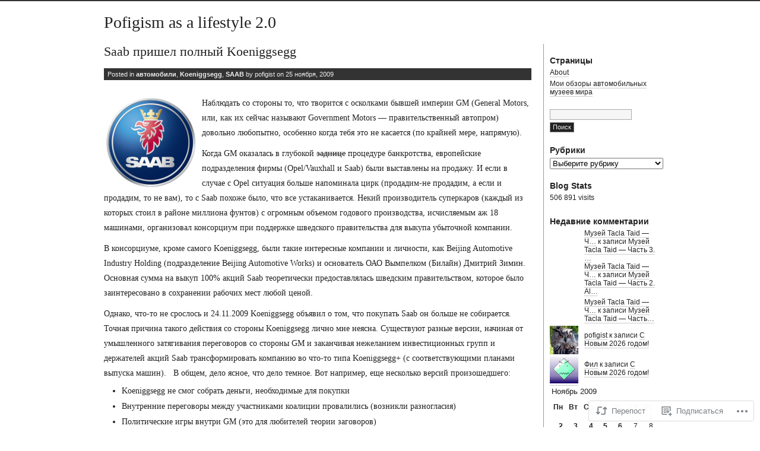

--- FILE ---
content_type: text/html; charset=UTF-8
request_url: https://pofigist.wordpress.com/2009/11/25/saab-koeniggsegg/
body_size: 37136
content:
<!DOCTYPE html PUBLIC "-//W3C//DTD XHTML 1.0 Transitional//EN" "http://www.w3.org/TR/xhtml1/DTD/xhtml1-transitional.dtd">
<html xmlns="http://www.w3.org/1999/xhtml" lang="ru-RU">
<head profile="http://gmpg.org/xfn/11">
<meta http-equiv="Content-Type" content="text/html; charset=UTF-8" />
<title>Saab пришел полный Koeniggsegg | Pofigism as a lifestyle 2.0</title>
<link rel="stylesheet" href="https://s0.wp.com/wp-content/themes/pub/journalist-13/style.css?m=1741693332i" type="text/css" media="screen" />
<link rel="pingback" href="https://pofigist.wordpress.com/xmlrpc.php" />
<meta name='robots' content='max-image-preview:large' />
<link rel='dns-prefetch' href='//s0.wp.com' />
<link rel="alternate" type="application/rss+xml" title="Pofigism as a lifestyle 2.0 &raquo; Лента" href="https://pofigist.wordpress.com/feed/" />
<link rel="alternate" type="application/rss+xml" title="Pofigism as a lifestyle 2.0 &raquo; Лента комментариев" href="https://pofigist.wordpress.com/comments/feed/" />
	<script type="text/javascript">
		/* <![CDATA[ */
		function addLoadEvent(func) {
			var oldonload = window.onload;
			if (typeof window.onload != 'function') {
				window.onload = func;
			} else {
				window.onload = function () {
					oldonload();
					func();
				}
			}
		}
		/* ]]> */
	</script>
	<link crossorigin='anonymous' rel='stylesheet' id='all-css-0-1' href='/wp-content/mu-plugins/likes/jetpack-likes.css?m=1743883414i&cssminify=yes' type='text/css' media='all' />
<style id='wp-emoji-styles-inline-css'>

	img.wp-smiley, img.emoji {
		display: inline !important;
		border: none !important;
		box-shadow: none !important;
		height: 1em !important;
		width: 1em !important;
		margin: 0 0.07em !important;
		vertical-align: -0.1em !important;
		background: none !important;
		padding: 0 !important;
	}
/*# sourceURL=wp-emoji-styles-inline-css */
</style>
<link crossorigin='anonymous' rel='stylesheet' id='all-css-2-1' href='/wp-content/plugins/gutenberg-core/v22.2.0/build/styles/block-library/style.css?m=1764855221i&cssminify=yes' type='text/css' media='all' />
<style id='wp-block-library-inline-css'>
.has-text-align-justify {
	text-align:justify;
}
.has-text-align-justify{text-align:justify;}

/*# sourceURL=wp-block-library-inline-css */
</style><style id='global-styles-inline-css'>
:root{--wp--preset--aspect-ratio--square: 1;--wp--preset--aspect-ratio--4-3: 4/3;--wp--preset--aspect-ratio--3-4: 3/4;--wp--preset--aspect-ratio--3-2: 3/2;--wp--preset--aspect-ratio--2-3: 2/3;--wp--preset--aspect-ratio--16-9: 16/9;--wp--preset--aspect-ratio--9-16: 9/16;--wp--preset--color--black: #000000;--wp--preset--color--cyan-bluish-gray: #abb8c3;--wp--preset--color--white: #ffffff;--wp--preset--color--pale-pink: #f78da7;--wp--preset--color--vivid-red: #cf2e2e;--wp--preset--color--luminous-vivid-orange: #ff6900;--wp--preset--color--luminous-vivid-amber: #fcb900;--wp--preset--color--light-green-cyan: #7bdcb5;--wp--preset--color--vivid-green-cyan: #00d084;--wp--preset--color--pale-cyan-blue: #8ed1fc;--wp--preset--color--vivid-cyan-blue: #0693e3;--wp--preset--color--vivid-purple: #9b51e0;--wp--preset--gradient--vivid-cyan-blue-to-vivid-purple: linear-gradient(135deg,rgb(6,147,227) 0%,rgb(155,81,224) 100%);--wp--preset--gradient--light-green-cyan-to-vivid-green-cyan: linear-gradient(135deg,rgb(122,220,180) 0%,rgb(0,208,130) 100%);--wp--preset--gradient--luminous-vivid-amber-to-luminous-vivid-orange: linear-gradient(135deg,rgb(252,185,0) 0%,rgb(255,105,0) 100%);--wp--preset--gradient--luminous-vivid-orange-to-vivid-red: linear-gradient(135deg,rgb(255,105,0) 0%,rgb(207,46,46) 100%);--wp--preset--gradient--very-light-gray-to-cyan-bluish-gray: linear-gradient(135deg,rgb(238,238,238) 0%,rgb(169,184,195) 100%);--wp--preset--gradient--cool-to-warm-spectrum: linear-gradient(135deg,rgb(74,234,220) 0%,rgb(151,120,209) 20%,rgb(207,42,186) 40%,rgb(238,44,130) 60%,rgb(251,105,98) 80%,rgb(254,248,76) 100%);--wp--preset--gradient--blush-light-purple: linear-gradient(135deg,rgb(255,206,236) 0%,rgb(152,150,240) 100%);--wp--preset--gradient--blush-bordeaux: linear-gradient(135deg,rgb(254,205,165) 0%,rgb(254,45,45) 50%,rgb(107,0,62) 100%);--wp--preset--gradient--luminous-dusk: linear-gradient(135deg,rgb(255,203,112) 0%,rgb(199,81,192) 50%,rgb(65,88,208) 100%);--wp--preset--gradient--pale-ocean: linear-gradient(135deg,rgb(255,245,203) 0%,rgb(182,227,212) 50%,rgb(51,167,181) 100%);--wp--preset--gradient--electric-grass: linear-gradient(135deg,rgb(202,248,128) 0%,rgb(113,206,126) 100%);--wp--preset--gradient--midnight: linear-gradient(135deg,rgb(2,3,129) 0%,rgb(40,116,252) 100%);--wp--preset--font-size--small: 13px;--wp--preset--font-size--medium: 20px;--wp--preset--font-size--large: 36px;--wp--preset--font-size--x-large: 42px;--wp--preset--font-family--albert-sans: 'Albert Sans', sans-serif;--wp--preset--font-family--alegreya: Alegreya, serif;--wp--preset--font-family--arvo: Arvo, serif;--wp--preset--font-family--bodoni-moda: 'Bodoni Moda', serif;--wp--preset--font-family--bricolage-grotesque: 'Bricolage Grotesque', sans-serif;--wp--preset--font-family--cabin: Cabin, sans-serif;--wp--preset--font-family--chivo: Chivo, sans-serif;--wp--preset--font-family--commissioner: Commissioner, sans-serif;--wp--preset--font-family--cormorant: Cormorant, serif;--wp--preset--font-family--courier-prime: 'Courier Prime', monospace;--wp--preset--font-family--crimson-pro: 'Crimson Pro', serif;--wp--preset--font-family--dm-mono: 'DM Mono', monospace;--wp--preset--font-family--dm-sans: 'DM Sans', sans-serif;--wp--preset--font-family--dm-serif-display: 'DM Serif Display', serif;--wp--preset--font-family--domine: Domine, serif;--wp--preset--font-family--eb-garamond: 'EB Garamond', serif;--wp--preset--font-family--epilogue: Epilogue, sans-serif;--wp--preset--font-family--fahkwang: Fahkwang, sans-serif;--wp--preset--font-family--figtree: Figtree, sans-serif;--wp--preset--font-family--fira-sans: 'Fira Sans', sans-serif;--wp--preset--font-family--fjalla-one: 'Fjalla One', sans-serif;--wp--preset--font-family--fraunces: Fraunces, serif;--wp--preset--font-family--gabarito: Gabarito, system-ui;--wp--preset--font-family--ibm-plex-mono: 'IBM Plex Mono', monospace;--wp--preset--font-family--ibm-plex-sans: 'IBM Plex Sans', sans-serif;--wp--preset--font-family--ibarra-real-nova: 'Ibarra Real Nova', serif;--wp--preset--font-family--instrument-serif: 'Instrument Serif', serif;--wp--preset--font-family--inter: Inter, sans-serif;--wp--preset--font-family--josefin-sans: 'Josefin Sans', sans-serif;--wp--preset--font-family--jost: Jost, sans-serif;--wp--preset--font-family--libre-baskerville: 'Libre Baskerville', serif;--wp--preset--font-family--libre-franklin: 'Libre Franklin', sans-serif;--wp--preset--font-family--literata: Literata, serif;--wp--preset--font-family--lora: Lora, serif;--wp--preset--font-family--merriweather: Merriweather, serif;--wp--preset--font-family--montserrat: Montserrat, sans-serif;--wp--preset--font-family--newsreader: Newsreader, serif;--wp--preset--font-family--noto-sans-mono: 'Noto Sans Mono', sans-serif;--wp--preset--font-family--nunito: Nunito, sans-serif;--wp--preset--font-family--open-sans: 'Open Sans', sans-serif;--wp--preset--font-family--overpass: Overpass, sans-serif;--wp--preset--font-family--pt-serif: 'PT Serif', serif;--wp--preset--font-family--petrona: Petrona, serif;--wp--preset--font-family--piazzolla: Piazzolla, serif;--wp--preset--font-family--playfair-display: 'Playfair Display', serif;--wp--preset--font-family--plus-jakarta-sans: 'Plus Jakarta Sans', sans-serif;--wp--preset--font-family--poppins: Poppins, sans-serif;--wp--preset--font-family--raleway: Raleway, sans-serif;--wp--preset--font-family--roboto: Roboto, sans-serif;--wp--preset--font-family--roboto-slab: 'Roboto Slab', serif;--wp--preset--font-family--rubik: Rubik, sans-serif;--wp--preset--font-family--rufina: Rufina, serif;--wp--preset--font-family--sora: Sora, sans-serif;--wp--preset--font-family--source-sans-3: 'Source Sans 3', sans-serif;--wp--preset--font-family--source-serif-4: 'Source Serif 4', serif;--wp--preset--font-family--space-mono: 'Space Mono', monospace;--wp--preset--font-family--syne: Syne, sans-serif;--wp--preset--font-family--texturina: Texturina, serif;--wp--preset--font-family--urbanist: Urbanist, sans-serif;--wp--preset--font-family--work-sans: 'Work Sans', sans-serif;--wp--preset--spacing--20: 0.44rem;--wp--preset--spacing--30: 0.67rem;--wp--preset--spacing--40: 1rem;--wp--preset--spacing--50: 1.5rem;--wp--preset--spacing--60: 2.25rem;--wp--preset--spacing--70: 3.38rem;--wp--preset--spacing--80: 5.06rem;--wp--preset--shadow--natural: 6px 6px 9px rgba(0, 0, 0, 0.2);--wp--preset--shadow--deep: 12px 12px 50px rgba(0, 0, 0, 0.4);--wp--preset--shadow--sharp: 6px 6px 0px rgba(0, 0, 0, 0.2);--wp--preset--shadow--outlined: 6px 6px 0px -3px rgb(255, 255, 255), 6px 6px rgb(0, 0, 0);--wp--preset--shadow--crisp: 6px 6px 0px rgb(0, 0, 0);}:where(.is-layout-flex){gap: 0.5em;}:where(.is-layout-grid){gap: 0.5em;}body .is-layout-flex{display: flex;}.is-layout-flex{flex-wrap: wrap;align-items: center;}.is-layout-flex > :is(*, div){margin: 0;}body .is-layout-grid{display: grid;}.is-layout-grid > :is(*, div){margin: 0;}:where(.wp-block-columns.is-layout-flex){gap: 2em;}:where(.wp-block-columns.is-layout-grid){gap: 2em;}:where(.wp-block-post-template.is-layout-flex){gap: 1.25em;}:where(.wp-block-post-template.is-layout-grid){gap: 1.25em;}.has-black-color{color: var(--wp--preset--color--black) !important;}.has-cyan-bluish-gray-color{color: var(--wp--preset--color--cyan-bluish-gray) !important;}.has-white-color{color: var(--wp--preset--color--white) !important;}.has-pale-pink-color{color: var(--wp--preset--color--pale-pink) !important;}.has-vivid-red-color{color: var(--wp--preset--color--vivid-red) !important;}.has-luminous-vivid-orange-color{color: var(--wp--preset--color--luminous-vivid-orange) !important;}.has-luminous-vivid-amber-color{color: var(--wp--preset--color--luminous-vivid-amber) !important;}.has-light-green-cyan-color{color: var(--wp--preset--color--light-green-cyan) !important;}.has-vivid-green-cyan-color{color: var(--wp--preset--color--vivid-green-cyan) !important;}.has-pale-cyan-blue-color{color: var(--wp--preset--color--pale-cyan-blue) !important;}.has-vivid-cyan-blue-color{color: var(--wp--preset--color--vivid-cyan-blue) !important;}.has-vivid-purple-color{color: var(--wp--preset--color--vivid-purple) !important;}.has-black-background-color{background-color: var(--wp--preset--color--black) !important;}.has-cyan-bluish-gray-background-color{background-color: var(--wp--preset--color--cyan-bluish-gray) !important;}.has-white-background-color{background-color: var(--wp--preset--color--white) !important;}.has-pale-pink-background-color{background-color: var(--wp--preset--color--pale-pink) !important;}.has-vivid-red-background-color{background-color: var(--wp--preset--color--vivid-red) !important;}.has-luminous-vivid-orange-background-color{background-color: var(--wp--preset--color--luminous-vivid-orange) !important;}.has-luminous-vivid-amber-background-color{background-color: var(--wp--preset--color--luminous-vivid-amber) !important;}.has-light-green-cyan-background-color{background-color: var(--wp--preset--color--light-green-cyan) !important;}.has-vivid-green-cyan-background-color{background-color: var(--wp--preset--color--vivid-green-cyan) !important;}.has-pale-cyan-blue-background-color{background-color: var(--wp--preset--color--pale-cyan-blue) !important;}.has-vivid-cyan-blue-background-color{background-color: var(--wp--preset--color--vivid-cyan-blue) !important;}.has-vivid-purple-background-color{background-color: var(--wp--preset--color--vivid-purple) !important;}.has-black-border-color{border-color: var(--wp--preset--color--black) !important;}.has-cyan-bluish-gray-border-color{border-color: var(--wp--preset--color--cyan-bluish-gray) !important;}.has-white-border-color{border-color: var(--wp--preset--color--white) !important;}.has-pale-pink-border-color{border-color: var(--wp--preset--color--pale-pink) !important;}.has-vivid-red-border-color{border-color: var(--wp--preset--color--vivid-red) !important;}.has-luminous-vivid-orange-border-color{border-color: var(--wp--preset--color--luminous-vivid-orange) !important;}.has-luminous-vivid-amber-border-color{border-color: var(--wp--preset--color--luminous-vivid-amber) !important;}.has-light-green-cyan-border-color{border-color: var(--wp--preset--color--light-green-cyan) !important;}.has-vivid-green-cyan-border-color{border-color: var(--wp--preset--color--vivid-green-cyan) !important;}.has-pale-cyan-blue-border-color{border-color: var(--wp--preset--color--pale-cyan-blue) !important;}.has-vivid-cyan-blue-border-color{border-color: var(--wp--preset--color--vivid-cyan-blue) !important;}.has-vivid-purple-border-color{border-color: var(--wp--preset--color--vivid-purple) !important;}.has-vivid-cyan-blue-to-vivid-purple-gradient-background{background: var(--wp--preset--gradient--vivid-cyan-blue-to-vivid-purple) !important;}.has-light-green-cyan-to-vivid-green-cyan-gradient-background{background: var(--wp--preset--gradient--light-green-cyan-to-vivid-green-cyan) !important;}.has-luminous-vivid-amber-to-luminous-vivid-orange-gradient-background{background: var(--wp--preset--gradient--luminous-vivid-amber-to-luminous-vivid-orange) !important;}.has-luminous-vivid-orange-to-vivid-red-gradient-background{background: var(--wp--preset--gradient--luminous-vivid-orange-to-vivid-red) !important;}.has-very-light-gray-to-cyan-bluish-gray-gradient-background{background: var(--wp--preset--gradient--very-light-gray-to-cyan-bluish-gray) !important;}.has-cool-to-warm-spectrum-gradient-background{background: var(--wp--preset--gradient--cool-to-warm-spectrum) !important;}.has-blush-light-purple-gradient-background{background: var(--wp--preset--gradient--blush-light-purple) !important;}.has-blush-bordeaux-gradient-background{background: var(--wp--preset--gradient--blush-bordeaux) !important;}.has-luminous-dusk-gradient-background{background: var(--wp--preset--gradient--luminous-dusk) !important;}.has-pale-ocean-gradient-background{background: var(--wp--preset--gradient--pale-ocean) !important;}.has-electric-grass-gradient-background{background: var(--wp--preset--gradient--electric-grass) !important;}.has-midnight-gradient-background{background: var(--wp--preset--gradient--midnight) !important;}.has-small-font-size{font-size: var(--wp--preset--font-size--small) !important;}.has-medium-font-size{font-size: var(--wp--preset--font-size--medium) !important;}.has-large-font-size{font-size: var(--wp--preset--font-size--large) !important;}.has-x-large-font-size{font-size: var(--wp--preset--font-size--x-large) !important;}.has-albert-sans-font-family{font-family: var(--wp--preset--font-family--albert-sans) !important;}.has-alegreya-font-family{font-family: var(--wp--preset--font-family--alegreya) !important;}.has-arvo-font-family{font-family: var(--wp--preset--font-family--arvo) !important;}.has-bodoni-moda-font-family{font-family: var(--wp--preset--font-family--bodoni-moda) !important;}.has-bricolage-grotesque-font-family{font-family: var(--wp--preset--font-family--bricolage-grotesque) !important;}.has-cabin-font-family{font-family: var(--wp--preset--font-family--cabin) !important;}.has-chivo-font-family{font-family: var(--wp--preset--font-family--chivo) !important;}.has-commissioner-font-family{font-family: var(--wp--preset--font-family--commissioner) !important;}.has-cormorant-font-family{font-family: var(--wp--preset--font-family--cormorant) !important;}.has-courier-prime-font-family{font-family: var(--wp--preset--font-family--courier-prime) !important;}.has-crimson-pro-font-family{font-family: var(--wp--preset--font-family--crimson-pro) !important;}.has-dm-mono-font-family{font-family: var(--wp--preset--font-family--dm-mono) !important;}.has-dm-sans-font-family{font-family: var(--wp--preset--font-family--dm-sans) !important;}.has-dm-serif-display-font-family{font-family: var(--wp--preset--font-family--dm-serif-display) !important;}.has-domine-font-family{font-family: var(--wp--preset--font-family--domine) !important;}.has-eb-garamond-font-family{font-family: var(--wp--preset--font-family--eb-garamond) !important;}.has-epilogue-font-family{font-family: var(--wp--preset--font-family--epilogue) !important;}.has-fahkwang-font-family{font-family: var(--wp--preset--font-family--fahkwang) !important;}.has-figtree-font-family{font-family: var(--wp--preset--font-family--figtree) !important;}.has-fira-sans-font-family{font-family: var(--wp--preset--font-family--fira-sans) !important;}.has-fjalla-one-font-family{font-family: var(--wp--preset--font-family--fjalla-one) !important;}.has-fraunces-font-family{font-family: var(--wp--preset--font-family--fraunces) !important;}.has-gabarito-font-family{font-family: var(--wp--preset--font-family--gabarito) !important;}.has-ibm-plex-mono-font-family{font-family: var(--wp--preset--font-family--ibm-plex-mono) !important;}.has-ibm-plex-sans-font-family{font-family: var(--wp--preset--font-family--ibm-plex-sans) !important;}.has-ibarra-real-nova-font-family{font-family: var(--wp--preset--font-family--ibarra-real-nova) !important;}.has-instrument-serif-font-family{font-family: var(--wp--preset--font-family--instrument-serif) !important;}.has-inter-font-family{font-family: var(--wp--preset--font-family--inter) !important;}.has-josefin-sans-font-family{font-family: var(--wp--preset--font-family--josefin-sans) !important;}.has-jost-font-family{font-family: var(--wp--preset--font-family--jost) !important;}.has-libre-baskerville-font-family{font-family: var(--wp--preset--font-family--libre-baskerville) !important;}.has-libre-franklin-font-family{font-family: var(--wp--preset--font-family--libre-franklin) !important;}.has-literata-font-family{font-family: var(--wp--preset--font-family--literata) !important;}.has-lora-font-family{font-family: var(--wp--preset--font-family--lora) !important;}.has-merriweather-font-family{font-family: var(--wp--preset--font-family--merriweather) !important;}.has-montserrat-font-family{font-family: var(--wp--preset--font-family--montserrat) !important;}.has-newsreader-font-family{font-family: var(--wp--preset--font-family--newsreader) !important;}.has-noto-sans-mono-font-family{font-family: var(--wp--preset--font-family--noto-sans-mono) !important;}.has-nunito-font-family{font-family: var(--wp--preset--font-family--nunito) !important;}.has-open-sans-font-family{font-family: var(--wp--preset--font-family--open-sans) !important;}.has-overpass-font-family{font-family: var(--wp--preset--font-family--overpass) !important;}.has-pt-serif-font-family{font-family: var(--wp--preset--font-family--pt-serif) !important;}.has-petrona-font-family{font-family: var(--wp--preset--font-family--petrona) !important;}.has-piazzolla-font-family{font-family: var(--wp--preset--font-family--piazzolla) !important;}.has-playfair-display-font-family{font-family: var(--wp--preset--font-family--playfair-display) !important;}.has-plus-jakarta-sans-font-family{font-family: var(--wp--preset--font-family--plus-jakarta-sans) !important;}.has-poppins-font-family{font-family: var(--wp--preset--font-family--poppins) !important;}.has-raleway-font-family{font-family: var(--wp--preset--font-family--raleway) !important;}.has-roboto-font-family{font-family: var(--wp--preset--font-family--roboto) !important;}.has-roboto-slab-font-family{font-family: var(--wp--preset--font-family--roboto-slab) !important;}.has-rubik-font-family{font-family: var(--wp--preset--font-family--rubik) !important;}.has-rufina-font-family{font-family: var(--wp--preset--font-family--rufina) !important;}.has-sora-font-family{font-family: var(--wp--preset--font-family--sora) !important;}.has-source-sans-3-font-family{font-family: var(--wp--preset--font-family--source-sans-3) !important;}.has-source-serif-4-font-family{font-family: var(--wp--preset--font-family--source-serif-4) !important;}.has-space-mono-font-family{font-family: var(--wp--preset--font-family--space-mono) !important;}.has-syne-font-family{font-family: var(--wp--preset--font-family--syne) !important;}.has-texturina-font-family{font-family: var(--wp--preset--font-family--texturina) !important;}.has-urbanist-font-family{font-family: var(--wp--preset--font-family--urbanist) !important;}.has-work-sans-font-family{font-family: var(--wp--preset--font-family--work-sans) !important;}
/*# sourceURL=global-styles-inline-css */
</style>

<style id='classic-theme-styles-inline-css'>
/*! This file is auto-generated */
.wp-block-button__link{color:#fff;background-color:#32373c;border-radius:9999px;box-shadow:none;text-decoration:none;padding:calc(.667em + 2px) calc(1.333em + 2px);font-size:1.125em}.wp-block-file__button{background:#32373c;color:#fff;text-decoration:none}
/*# sourceURL=/wp-includes/css/classic-themes.min.css */
</style>
<link crossorigin='anonymous' rel='stylesheet' id='all-css-4-1' href='/_static/??-eJx9y0EKAjEMBdALGcNARV2IZ2lrrJWmKU3LXH/iTkFmE/I//+HaIEodVAfyhFZmylUxSifrufmBtmB6ZE+F2GbHqHrA/2xtZiCE1kkV7HKeDONlUPdcp1Ak2ZvQVl9xDyUSKBL9yFJ/AjyLz/1D73xb3Onq3OW8uPcGiipX9A==&cssminify=yes' type='text/css' media='all' />
<style id='jetpack-global-styles-frontend-style-inline-css'>
:root { --font-headings: unset; --font-base: unset; --font-headings-default: -apple-system,BlinkMacSystemFont,"Segoe UI",Roboto,Oxygen-Sans,Ubuntu,Cantarell,"Helvetica Neue",sans-serif; --font-base-default: -apple-system,BlinkMacSystemFont,"Segoe UI",Roboto,Oxygen-Sans,Ubuntu,Cantarell,"Helvetica Neue",sans-serif;}
/*# sourceURL=jetpack-global-styles-frontend-style-inline-css */
</style>
<link crossorigin='anonymous' rel='stylesheet' id='all-css-6-1' href='/_static/??-eJyNjcEKwjAQRH/IuFRT6kX8FNkmS5K6yQY3Qfx7bfEiXrwM82B4A49qnJRGpUHupnIPqSgs1Cq624chi6zhO5OCRryTR++fW00l7J3qDv43XVNxoOISsmEJol/wY2uR8vs3WggsM/I6uOTzMI3Hw8lOg11eUT1JKA==&cssminify=yes' type='text/css' media='all' />
<script type="text/javascript" id="wpcom-actionbar-placeholder-js-extra">
/* <![CDATA[ */
var actionbardata = {"siteID":"3834004","postID":"2722","siteURL":"https://pofigist.wordpress.com","xhrURL":"https://pofigist.wordpress.com/wp-admin/admin-ajax.php","nonce":"b9a2150171","isLoggedIn":"","statusMessage":"","subsEmailDefault":"instantly","proxyScriptUrl":"https://s0.wp.com/wp-content/js/wpcom-proxy-request.js?m=1513050504i&amp;ver=20211021","shortlink":"https://wp.me/pg5oM-HU","i18n":{"followedText":"\u041d\u043e\u0432\u044b\u0435 \u0437\u0430\u043f\u0438\u0441\u0438 \u0441 \u044d\u0442\u043e\u0433\u043e \u0441\u0430\u0439\u0442\u0430 \u043f\u043e\u044f\u0432\u044f\u0442\u0441\u044f \u0432 \u0432\u0430\u0448\u0435\u043c \u0440\u0430\u0437\u0434\u0435\u043b\u0435 \u003Ca href=\"https://wordpress.com/reader\"\u003E\u0427\u0438\u0442\u0430\u043b\u043a\u0430\u003C/a\u003E","foldBar":"\u0421\u0432\u0435\u0440\u043d\u0443\u0442\u044c \u044d\u0442\u0443 \u043f\u0430\u043d\u0435\u043b\u044c","unfoldBar":"\u0420\u0430\u0437\u0432\u0435\u0440\u043d\u0443\u0442\u044c \u044d\u0442\u0443 \u043f\u0430\u043d\u0435\u043b\u044c","shortLinkCopied":"\u041a\u043e\u0440\u043e\u0442\u043a\u0430\u044f \u0441\u0441\u044b\u043b\u043a\u0430 \u0441\u043a\u043e\u043f\u0438\u0440\u043e\u0432\u0430\u043d\u0430 \u0432 \u0431\u0443\u0444\u0435\u0440 \u043e\u0431\u043c\u0435\u043d\u0430."}};
//# sourceURL=wpcom-actionbar-placeholder-js-extra
/* ]]> */
</script>
<script type="text/javascript" id="jetpack-mu-wpcom-settings-js-before">
/* <![CDATA[ */
var JETPACK_MU_WPCOM_SETTINGS = {"assetsUrl":"https://s0.wp.com/wp-content/mu-plugins/jetpack-mu-wpcom-plugin/moon/jetpack_vendor/automattic/jetpack-mu-wpcom/src/build/"};
//# sourceURL=jetpack-mu-wpcom-settings-js-before
/* ]]> */
</script>
<script crossorigin='anonymous' type='text/javascript'  src='/wp-content/js/rlt-proxy.js?m=1720530689i'></script>
<script type="text/javascript" id="rlt-proxy-js-after">
/* <![CDATA[ */
	rltInitialize( {"token":null,"iframeOrigins":["https:\/\/widgets.wp.com"]} );
//# sourceURL=rlt-proxy-js-after
/* ]]> */
</script>
<link rel="EditURI" type="application/rsd+xml" title="RSD" href="https://pofigist.wordpress.com/xmlrpc.php?rsd" />
<meta name="generator" content="WordPress.com" />
<link rel="canonical" href="https://pofigist.wordpress.com/2009/11/25/saab-koeniggsegg/" />
<link rel='shortlink' href='https://wp.me/pg5oM-HU' />
<link rel="alternate" type="application/json+oembed" href="https://public-api.wordpress.com/oembed/?format=json&amp;url=https%3A%2F%2Fpofigist.wordpress.com%2F2009%2F11%2F25%2Fsaab-koeniggsegg%2F&amp;for=wpcom-auto-discovery" /><link rel="alternate" type="application/xml+oembed" href="https://public-api.wordpress.com/oembed/?format=xml&amp;url=https%3A%2F%2Fpofigist.wordpress.com%2F2009%2F11%2F25%2Fsaab-koeniggsegg%2F&amp;for=wpcom-auto-discovery" />
<!-- Jetpack Open Graph Tags -->
<meta property="og:type" content="article" />
<meta property="og:title" content="Saab пришел полный Koeniggsegg" />
<meta property="og:url" content="https://pofigist.wordpress.com/2009/11/25/saab-koeniggsegg/" />
<meta property="og:description" content="Наблюдать со стороны то, что творится с осколками бывшей империи GM (General Motors, или, как их сейчас называют Government Motors &#8212; правительственный автопром) довольно любопытно, особенно к…" />
<meta property="article:published_time" content="2009-11-25T10:14:39+00:00" />
<meta property="article:modified_time" content="2009-11-25T10:17:52+00:00" />
<meta property="og:site_name" content="Pofigism as a lifestyle 2.0" />
<meta property="og:image" content="https://pofigist.wordpress.com/files/2008/11/saab-logo.png?w=150" />
<meta property="og:image:width" content="150" />
<meta property="og:image:height" content="150" />
<meta property="og:image:alt" content="" />
<meta property="og:locale" content="ru_RU" />
<meta property="fb:app_id" content="249643311490" />
<meta property="article:publisher" content="https://www.facebook.com/WordPresscom" />
<meta name="twitter:text:title" content="Saab пришел полный&nbsp;Koeniggsegg" />
<meta name="twitter:image" content="https://pofigist.wordpress.com/files/2008/11/saab-logo.png?w=144" />
<meta name="twitter:card" content="summary" />

<!-- End Jetpack Open Graph Tags -->
<link rel="shortcut icon" type="image/x-icon" href="https://s0.wp.com/i/favicon.ico?m=1713425267i" sizes="16x16 24x24 32x32 48x48" />
<link rel="icon" type="image/x-icon" href="https://s0.wp.com/i/favicon.ico?m=1713425267i" sizes="16x16 24x24 32x32 48x48" />
<link rel="apple-touch-icon" href="https://s0.wp.com/i/webclip.png?m=1713868326i" />
<link rel='openid.server' href='https://pofigist.wordpress.com/?openidserver=1' />
<link rel='openid.delegate' href='https://pofigist.wordpress.com/' />
<link rel="search" type="application/opensearchdescription+xml" href="https://pofigist.wordpress.com/osd.xml" title="Pofigism as a lifestyle 2.0" />
<link rel="search" type="application/opensearchdescription+xml" href="https://s1.wp.com/opensearch.xml" title="WordPress.com" />
		<style id="wpcom-hotfix-masterbar-style">
			@media screen and (min-width: 783px) {
				#wpadminbar .quicklinks li#wp-admin-bar-my-account.with-avatar > a img {
					margin-top: 5px;
				}
			}
		</style>
		<style type="text/css">.recentcomments a{display:inline !important;padding:0 !important;margin:0 !important;}</style>		<style type="text/css">
			.recentcomments a {
				display: inline !important;
				padding: 0 !important;
				margin: 0 !important;
			}

			table.recentcommentsavatartop img.avatar, table.recentcommentsavatarend img.avatar {
				border: 0px;
				margin: 0;
			}

			table.recentcommentsavatartop a, table.recentcommentsavatarend a {
				border: 0px !important;
				background-color: transparent !important;
			}

			td.recentcommentsavatarend, td.recentcommentsavatartop {
				padding: 0px 0px 1px 0px;
				margin: 0px;
			}

			td.recentcommentstextend {
				border: none !important;
				padding: 0px 0px 2px 10px;
			}

			.rtl td.recentcommentstextend {
				padding: 0px 10px 2px 0px;
			}

			td.recentcommentstexttop {
				border: none;
				padding: 0px 0px 0px 10px;
			}

			.rtl td.recentcommentstexttop {
				padding: 0px 10px 0px 0px;
			}
		</style>
		<meta name="description" content="Наблюдать со стороны то, что творится с осколками бывшей империи GM (General Motors, или, как их сейчас называют Government Motors - правительственный автопром) довольно любопытно, особенно когда тебя это не касается (по крайней мере, напрямую). Когда GM оказалась в глубокой заднице процедуре банкротства, европейские подразделения фирмы (Opel/Vauxhall и Saab) были выставлены на продажу. И если&hellip;" />
<link crossorigin='anonymous' rel='stylesheet' id='all-css-0-3' href='/_static/??-eJydzMEKwkAMBNAfcg3VSr2InyJtGsq22U1osiz+vS2oZ/E2MwwPqgaU7JQdUgnKZYrZYCbXHpd3hySS4REzwsCCi4HVqLQe0ewAvwtJxsJkgP0qxYi/p8/wL1jjOJEbuGhQsS2ZP5l27p5uTXc5n65t17TzC87EWdk=&cssminify=yes' type='text/css' media='all' />
</head>

<body class="wp-singular post-template-default single single-post postid-2722 single-format-standard wp-theme-pubjournalist-13 customizer-styles-applied jetpack-reblog-enabled">
<div id="container">
<div id="skip">
	<p><a href="#content" title="Skip to site content">Перейти к содержимому</a></p>
	<p><a href="#search" title="Skip to search" accesskey="s">Skip to search - Accesskey = s</a></p>
</div>
	<h1><a href="https://pofigist.wordpress.com/">Pofigism as a lifestyle 2.0</a></h1>

<div id="content">
<div class="post-2722 post type-post status-publish format-standard hentry category-1335918 category-koeniggsegg- category-saab tag-cars tag-1335918 tag-28113431 tag-gm tag-koeniggsegg tag-13157784 tag-saab">
		<h2 id="post-2722">
					Saab пришел полный&nbsp;Koeniggsegg			</h2>
	<div class="meta">
		Posted in <a href="https://pofigist.wordpress.com/category/%d0%b0%d0%b2%d1%82%d0%be%d0%bc%d0%be%d0%b1%d0%b8%d0%bb%d0%b8/" rel="category tag">автомобили</a>, <a href="https://pofigist.wordpress.com/category/%d0%b0%d0%b2%d1%82%d0%be%d0%bc%d0%be%d0%b1%d0%b8%d0%bb%d0%b8/koeniggsegg-%d0%b0%d0%b2%d1%82%d0%be%d0%bc%d0%be%d0%b1%d0%b8%d0%bb%d0%b8/" rel="category tag">Koeniggsegg</a>, <a href="https://pofigist.wordpress.com/category/%d0%b0%d0%b2%d1%82%d0%be%d0%bc%d0%be%d0%b1%d0%b8%d0%bb%d0%b8/saab/" rel="category tag">SAAB</a> by pofigist on 25 ноября, 2009	</div>
	<div class="main">
		<div class="cs-rating pd-rating" id="pd_rating_holder_672019_post_2722"></div><br/><ul></ul>
<p><a href="https://pofigist.wordpress.com/wp-content/uploads/2008/11/saab-logo.png"><img data-attachment-id="1297" data-permalink="https://pofigist.wordpress.com/2008/11/06/saab/saab-logo/" data-orig-file="https://pofigist.wordpress.com/wp-content/uploads/2008/11/saab-logo.png" data-orig-size="420,420" data-comments-opened="1" data-image-meta="{&quot;aperture&quot;:&quot;0&quot;,&quot;credit&quot;:&quot;&quot;,&quot;camera&quot;:&quot;&quot;,&quot;caption&quot;:&quot;&quot;,&quot;created_timestamp&quot;:&quot;0&quot;,&quot;copyright&quot;:&quot;&quot;,&quot;focal_length&quot;:&quot;0&quot;,&quot;iso&quot;:&quot;0&quot;,&quot;shutter_speed&quot;:&quot;0&quot;,&quot;title&quot;:&quot;&quot;}" data-image-title="saab-logo" data-image-description="" data-image-caption="" data-medium-file="https://pofigist.wordpress.com/wp-content/uploads/2008/11/saab-logo.png?w=300" data-large-file="https://pofigist.wordpress.com/wp-content/uploads/2008/11/saab-logo.png?w=420" class="alignleft size-thumbnail wp-image-1297" title="saab-logo" src="https://pofigist.wordpress.com/wp-content/uploads/2008/11/saab-logo.png?w=150&#038;h=150" alt="" width="150" height="150" srcset="https://pofigist.wordpress.com/wp-content/uploads/2008/11/saab-logo.png?w=150 150w, https://pofigist.wordpress.com/wp-content/uploads/2008/11/saab-logo.png?w=300 300w" sizes="(max-width: 150px) 100vw, 150px" /></a>Наблюдать со стороны то, что творится с осколками бывшей империи GM (General Motors, или, как их сейчас называют Government Motors &#8212; правительственный автопром) довольно любопытно, особенно когда тебя это не касается (по крайней мере, напрямую).</p>
<ul></ul>
<p>Когда GM оказалась в глубокой <span style="text-decoration:line-through;">заднице</span> процедуре банкротства, европейские подразделения фирмы (Opel/Vauxhall и Saab) были выставлены на продажу. И если в случае с Opel ситуация больше напоминала цирк (продадим-не продадим, а если и продадим, то не вам), то с Saab похоже было, что все устаканивается. Некий производитель суперкаров (каждый из которых стоил в районе миллиона фунтов) с огромным объемом годового производства, исчисляемым аж 18 машинами, организовал консорциум при поддержке шведского правительства для выкупа убыточной компании.</p>
<p>В консорциуме, кроме самого Koeniggsegg, были такие интересные компании и личности, как Beijing Automotive Industry Holding (подразделение Beijing Automotive Works) и основатель ОАО Вымпелком (Билайн) Дмитрий Зимин. Основная сумма на выкуп 100% акций Saab теоретически предоставлялась шведским правительством, которое было заинтересовано в сохранении рабочих мест любой ценой.</p>
<p>Однако, что-то не срослось и 24.11.2009 Koeniggsegg объявил о том, что покупать Saab он больше не собирается. Точная причина такого действия со стороны Koeniggsegg лично мне неясна. Существуют разные версии, начиная от умышленного затягивания переговоров со стороны GM и заканчивая нежеланием инвестиционных групп и держателей акций Saab трансформировать компанию во что-то типа Koeniggsegg+ (с соответствующими планами выпуска машин).   В общем, дело ясное, что дело темное. Вот например, еще несколько версий произошедшего:</p>
<ul>
<li>Koeniggsegg не смог собрать деньги, необходимые для покупки</li>
<li>Внутренние переговоры между участниками коалиции провалились (возникли разногласия)</li>
<li>Политические игры внутри GM (это для любителей теории заговоров)</li>
<li>GM предпочитают продать Saab китайцам и не иметь дела с консорциумом, который поддерживает ЕС и шведское правительство.</li>
</ul>
<p>В GM объявили, что судьба нафиг им ненужного шведского автопроизводителя, который за последнее десятилетие не вывел на рынок ни одного нового автомобиля своей разработки, будет обсуждаться на заседании совета директоров в начале декабря.</p>
<p>Выпускаемые сейчас 9-3 и  9-5 базируются на той же платформе, что и  Opel Vectra и, если мне не изменяет память, GM даже хотел перенести производство этих машин из Швеции на один из заводов Opel.  Что, в принципе, вполне логично, Opel он и в Швеции Opel. Я понимаю, что меня сейчас за такое утверждение начнут ругать поклонники бренда, но с технической точки зрения так оно и есть &#8212; это Opel Vectra с прибамбасами и измененными настройками шасси, продаваемая за цену BMW.</p>
<p>Новый Saab 9-5 (выпуск которого запланирован на следующий год) базируется на Opel Insignia, что, опять же, вызывает желание пойти и купить оригинал или просто потратить деньги в одном из автосалонов конкурентов, например, на Audi A5.   Других моделей пока не предвидится (в Европе, по крайней мере). Ожидаемый многими 9-1 (он же Opel Astra нового поколения), скорее всего, на свет не появится.</p>
<p>Мое личное отношение ко всему этому простое &#8212; черт с ним, с Saab-ом. Компания занимала довольно узкую, хотя и интересную нишу, годами не выпуская ничего нового, а в различного рода рейтингах надежности (по крайней мере, в английских) соревновалась с французами за последние места. Ну да, это альтернативный вариант &#171;немцам&#187;, но, черт побери, зачем покупать перелицованный Opel за цену BMW? Хотя, логика бессильна там, где речь идет о фанатизме &#8212; пример Apple с iPod у всех перед глазами.</p>
<p>Но на одном фанатизме Saab-у далеко не уехать. Продажи в этом году у бренда в Европе сократились почти на 60% (59.3% если быть точным). Это настолько хуже результатов остальных автопроизводителей, что обойти их по этому печальному показателю смог только Corvette, на серьезные продажи которого в Европе не рассчитывал никто.</p>
<p>Попробую немного заняться спекуляциями на тему, то есть, предугадать развитие событий. Варианты, на мой взгляд, такие:</p>
<ol>
<li> Saab закроют к чертям. Это явно не обрадует Евросоюз, у которого GM просит сейчас денег.</li>
<li>Фабрику в Тролльхэттене закроют, а машины под брендом Saab начнут выпускать на заводах Опеля. Это может смягчить позицию немцев по вопросу выдачи кредитов GM, да и улучшить позиции немецкого правительства, которые находятся под давлением после того, как GM отказалась продать Opel.</li>
<li>Китайцы, китайцы, везде одни китайцы&#8230; GM продаст Saab Beijing Automotive Industry Holding, но уже по несколько другой цене. Это возможно в двух случаях: 1) В руководстве GM возобладают панические настроения; 2) Китайцы предложат неплохой откат (kick-back) кому-то в руководстве GM</li>
<li>Сбербанк подсуетится и купит Saab для ГАЗа. Вполне, кстати, приятный сценарий для российского автопрома, который только что упустил Opel.</li>
<li>GM оставит себе Saab и продолжит выпуск, как будто ничего не произошло. Да, я тоже верю в деда Мороза, а вы?</li>
<li>Самый реальный сценарий, на мой взгляд &#8212; Saab оставят в живых и будут активно искать покупателя, по сценарию Volvo.</li>
</ol>
<p>Больше ничего интересного мне пока в голову не приходит, а некоторые варианты развития событий (типа покупки Saab Гринписом и посадки леса на месте завода) уж слишком фантастичные, чтоб их воспринимать всерьез. В любом случае, решение будет приниматься на заседании совета директоров GM 1-го декабря 2009. Надеюсь, что ситуация прояснится хоть как-то.</p>
<div id="jp-post-flair" class="sharedaddy sd-rating-enabled sd-like-enabled sd-sharing-enabled"><div class="sharedaddy sd-sharing-enabled"><div class="robots-nocontent sd-block sd-social sd-social-icon-text sd-sharing"><h3 class="sd-title">Поделиться ссылкой:</h3><div class="sd-content"><ul><li class="share-print"><a rel="nofollow noopener noreferrer"
				data-shared="sharing-print-2722"
				class="share-print sd-button share-icon"
				href="https://pofigist.wordpress.com/2009/11/25/saab-koeniggsegg/#print?share=print"
				target="_blank"
				aria-labelledby="sharing-print-2722"
				>
				<span id="sharing-print-2722" hidden>Нажмите для печати (Открывается в новом окне)</span>
				<span>Печать</span>
			</a></li><li class="share-facebook"><a rel="nofollow noopener noreferrer"
				data-shared="sharing-facebook-2722"
				class="share-facebook sd-button share-icon"
				href="https://pofigist.wordpress.com/2009/11/25/saab-koeniggsegg/?share=facebook"
				target="_blank"
				aria-labelledby="sharing-facebook-2722"
				>
				<span id="sharing-facebook-2722" hidden>Нажмите, чтобы открыть на Facebook (Открывается в новом окне)</span>
				<span>Facebook</span>
			</a></li><li class="share-pinterest"><a rel="nofollow noopener noreferrer"
				data-shared="sharing-pinterest-2722"
				class="share-pinterest sd-button share-icon"
				href="https://pofigist.wordpress.com/2009/11/25/saab-koeniggsegg/?share=pinterest"
				target="_blank"
				aria-labelledby="sharing-pinterest-2722"
				>
				<span id="sharing-pinterest-2722" hidden>Нажмите, чтобы поделиться записями на Pinterest (Открывается в новом окне)</span>
				<span>Pinterest</span>
			</a></li><li class="share-twitter"><a rel="nofollow noopener noreferrer"
				data-shared="sharing-twitter-2722"
				class="share-twitter sd-button share-icon"
				href="https://pofigist.wordpress.com/2009/11/25/saab-koeniggsegg/?share=twitter"
				target="_blank"
				aria-labelledby="sharing-twitter-2722"
				>
				<span id="sharing-twitter-2722" hidden>Нажмите, чтобы поделиться в X (Открывается в новом окне)</span>
				<span>X</span>
			</a></li><li class="share-reddit"><a rel="nofollow noopener noreferrer"
				data-shared="sharing-reddit-2722"
				class="share-reddit sd-button share-icon"
				href="https://pofigist.wordpress.com/2009/11/25/saab-koeniggsegg/?share=reddit"
				target="_blank"
				aria-labelledby="sharing-reddit-2722"
				>
				<span id="sharing-reddit-2722" hidden>Нажмите, чтобы поделиться на Reddit (Открывается в новом окне)</span>
				<span>Reddit</span>
			</a></li><li class="share-linkedin"><a rel="nofollow noopener noreferrer"
				data-shared="sharing-linkedin-2722"
				class="share-linkedin sd-button share-icon"
				href="https://pofigist.wordpress.com/2009/11/25/saab-koeniggsegg/?share=linkedin"
				target="_blank"
				aria-labelledby="sharing-linkedin-2722"
				>
				<span id="sharing-linkedin-2722" hidden>Нажмите, чтобы поделиться на LinkedIn (Открывается в новом окне)</span>
				<span>LinkedIn</span>
			</a></li><li class="share-tumblr"><a rel="nofollow noopener noreferrer"
				data-shared="sharing-tumblr-2722"
				class="share-tumblr sd-button share-icon"
				href="https://pofigist.wordpress.com/2009/11/25/saab-koeniggsegg/?share=tumblr"
				target="_blank"
				aria-labelledby="sharing-tumblr-2722"
				>
				<span id="sharing-tumblr-2722" hidden>Нажмите, чтобы поделиться записями на Tumblr (Открывается в новом окне)</span>
				<span>Tumblr</span>
			</a></li><li class="share-email"><a rel="nofollow noopener noreferrer"
				data-shared="sharing-email-2722"
				class="share-email sd-button share-icon"
				href="mailto:?subject=%5B%D0%97%D0%B0%D0%BF%D0%B8%D1%81%D1%8C%2C%20%D0%BA%D0%BE%D1%82%D0%BE%D1%80%D0%BE%D0%B9%20%D0%BF%D0%BE%D0%B4%D0%B5%D0%BB%D0%B8%D0%BB%D0%B8%D1%81%D1%8C%5D%20Saab%20%D0%BF%D1%80%D0%B8%D1%88%D0%B5%D0%BB%20%D0%BF%D0%BE%D0%BB%D0%BD%D1%8B%D0%B9%20Koeniggsegg&#038;body=https%3A%2F%2Fpofigist.wordpress.com%2F2009%2F11%2F25%2Fsaab-koeniggsegg%2F&#038;share=email"
				target="_blank"
				aria-labelledby="sharing-email-2722"
				data-email-share-error-title="У вас настроен почтовый ящик?" data-email-share-error-text="Если вы не можете публиковать через электронную почту, возможно, у вас не настроен почтовый ящик в браузере. Вам может потребоваться создать новый почтовый ящик самостоятельно." data-email-share-nonce="c30ddb9a49" data-email-share-track-url="https://pofigist.wordpress.com/2009/11/25/saab-koeniggsegg/?share=email">
				<span id="sharing-email-2722" hidden>Послать ссылку другу по электронной почте (Открывается в новом окне)</span>
				<span>E-mail</span>
			</a></li><li class="share-end"></li></ul></div></div></div><div class='sharedaddy sd-block sd-like jetpack-likes-widget-wrapper jetpack-likes-widget-unloaded' id='like-post-wrapper-3834004-2722-6967379e2bfb8' data-src='//widgets.wp.com/likes/index.html?ver=20260114#blog_id=3834004&amp;post_id=2722&amp;origin=pofigist.wordpress.com&amp;obj_id=3834004-2722-6967379e2bfb8' data-name='like-post-frame-3834004-2722-6967379e2bfb8' data-title='Нравится или перепост'><div class='likes-widget-placeholder post-likes-widget-placeholder' style='height: 55px;'><span class='button'><span>Нравится</span></span> <span class='loading'>Загрузка...</span></div><span class='sd-text-color'></span><a class='sd-link-color'></a></div></div>	</div>
			<div class="tags">
		Tagged with: <a href="https://pofigist.wordpress.com/tag/cars/" rel="tag">cars</a>, <a href="https://pofigist.wordpress.com/tag/%d0%b0%d0%b2%d1%82%d0%be%d0%bc%d0%be%d0%b1%d0%b8%d0%bb%d0%b8/" rel="tag">автомобили</a>, <a href="https://pofigist.wordpress.com/tag/%d0%ba%d0%b5%d0%bd%d0%b8%d0%b3%d1%81%d0%b5%d0%b3%d0%b3/" rel="tag">кенигсегг</a>, <a href="https://pofigist.wordpress.com/tag/gm/" rel="tag">gm</a>, <a href="https://pofigist.wordpress.com/tag/koeniggsegg/" rel="tag">Koeniggsegg</a>, <a href="https://pofigist.wordpress.com/tag/%d1%81%d0%b0%d0%b0%d0%b1/" rel="tag">сааб</a>, <a href="https://pofigist.wordpress.com/tag/saab/" rel="tag">SAAB</a> 		</div>
		<div class="comments">
				<p><span>Комментарии<span class="screen-reader-text"> к записи Saab пришел полный&nbsp;Koeniggsegg</span> отключены</span></p>
	</div>
</div>

<div class="navigation">
<div class="previous">&laquo; <a href="https://pofigist.wordpress.com/2009/11/20/dodge/" rel="prev">Обзоры современных машин:&nbsp;Dodge</a></div>
<div class="next"><a href="https://pofigist.wordpress.com/2009/11/26/farbio/" rel="next">Обзоры современных машин:&nbsp;Farbio</a> &raquo;</div>
</div>


<a name="comments" id="comments"></a>





<div id="postnav"></div>

</div> <!-- End content -->

<div id="sidebar">
<div id="google_translate_element"></div><h3>Страницы</h3>
			<ul>
				<li class="page_item page-item-2"><a href="https://pofigist.wordpress.com/about/">About</a></li>
<li class="page_item page-item-27395"><a href="https://pofigist.wordpress.com/auto_museums/">Мои обзоры автомобильных музеев&nbsp;мира</a></li>
			</ul>

			<form role="search" method="get" id="searchform" class="searchform" action="https://pofigist.wordpress.com/">
				<div>
					<label class="screen-reader-text" for="s">Поиск:</label>
					<input type="text" value="" name="s" id="s" />
					<input type="submit" id="searchsubmit" value="Поиск" />
				</div>
			</form><h3>Рубрики</h3><form action="https://pofigist.wordpress.com" method="get"><label class="screen-reader-text" for="cat">Рубрики</label><select  name='cat' id='cat' class='postform'>
	<option value='-1'>Выберите рубрику</option>
	<option class="level-0" value="929">cars&nbsp;&nbsp;(2)</option>
	<option class="level-0" value="8303158">Графомания&nbsp;&nbsp;(5)</option>
	<option class="level-0" value="7333258">Мирометания&nbsp;&nbsp;(1&nbsp;021)</option>
	<option class="level-1" value="113002">&nbsp;&nbsp;&nbsp;Belarus&nbsp;&nbsp;(13)</option>
	<option class="level-1" value="13821">&nbsp;&nbsp;&nbsp;Belgium&nbsp;&nbsp;(48)</option>
	<option class="level-1" value="11109">&nbsp;&nbsp;&nbsp;Bulgaria&nbsp;&nbsp;(1)</option>
	<option class="level-1" value="2443">&nbsp;&nbsp;&nbsp;Canada&nbsp;&nbsp;(11)</option>
	<option class="level-1" value="80762">&nbsp;&nbsp;&nbsp;Czech&nbsp;&nbsp;(24)</option>
	<option class="level-1" value="1311">&nbsp;&nbsp;&nbsp;England&nbsp;&nbsp;(228)</option>
	<option class="level-1" value="8347711">&nbsp;&nbsp;&nbsp;Finland&nbsp;&nbsp;(40)</option>
	<option class="level-1" value="4704">&nbsp;&nbsp;&nbsp;France&nbsp;&nbsp;(74)</option>
	<option class="level-1" value="3550">&nbsp;&nbsp;&nbsp;Germany&nbsp;&nbsp;(156)</option>
	<option class="level-1" value="10908932">&nbsp;&nbsp;&nbsp;Holland&nbsp;&nbsp;(34)</option>
	<option class="level-1" value="9937">&nbsp;&nbsp;&nbsp;Israel&nbsp;&nbsp;(3)</option>
	<option class="level-1" value="419">&nbsp;&nbsp;&nbsp;italy&nbsp;&nbsp;(88)</option>
	<option class="level-1" value="69399">&nbsp;&nbsp;&nbsp;Latvia&nbsp;&nbsp;(14)</option>
	<option class="level-1" value="72026">&nbsp;&nbsp;&nbsp;Lithuania&nbsp;&nbsp;(9)</option>
	<option class="level-1" value="113481">&nbsp;&nbsp;&nbsp;Luxembourg&nbsp;&nbsp;(16)</option>
	<option class="level-1" value="61320">&nbsp;&nbsp;&nbsp;Romania&nbsp;&nbsp;(23)</option>
	<option class="level-1" value="10759">&nbsp;&nbsp;&nbsp;Russia&nbsp;&nbsp;(21)</option>
	<option class="level-1" value="12260">&nbsp;&nbsp;&nbsp;Scotland&nbsp;&nbsp;(21)</option>
	<option class="level-1" value="180973">&nbsp;&nbsp;&nbsp;Sicily&nbsp;&nbsp;(7)</option>
	<option class="level-1" value="3543">&nbsp;&nbsp;&nbsp;Spain&nbsp;&nbsp;(1)</option>
	<option class="level-1" value="3055">&nbsp;&nbsp;&nbsp;Sweden&nbsp;&nbsp;(22)</option>
	<option class="level-1" value="8120">&nbsp;&nbsp;&nbsp;Switzerland&nbsp;&nbsp;(19)</option>
	<option class="level-1" value="27522">&nbsp;&nbsp;&nbsp;UAE&nbsp;&nbsp;(14)</option>
	<option class="level-1" value="699">&nbsp;&nbsp;&nbsp;USA&nbsp;&nbsp;(119)</option>
	<option class="level-1" value="12690">&nbsp;&nbsp;&nbsp;Wales&nbsp;&nbsp;(16)</option>
	<option class="level-0" value="45328">Музыка&nbsp;&nbsp;(8)</option>
	<option class="level-0" value="30105105">Обзоры Фсякой Фигни&nbsp;&nbsp;(16)</option>
	<option class="level-0" value="7311737">Просто трёп&nbsp;&nbsp;(281)</option>
	<option class="level-0" value="1335918">автомобили&nbsp;&nbsp;(1&nbsp;182)</option>
	<option class="level-1" value="14525228">&nbsp;&nbsp;&nbsp;Abadal&nbsp;&nbsp;(1)</option>
	<option class="level-1" value="782096">&nbsp;&nbsp;&nbsp;abarth&nbsp;&nbsp;(14)</option>
	<option class="level-1" value="9458">&nbsp;&nbsp;&nbsp;ABC&nbsp;&nbsp;(1)</option>
	<option class="level-1" value="201312">&nbsp;&nbsp;&nbsp;ABS&nbsp;&nbsp;(1)</option>
	<option class="level-1" value="6504147">&nbsp;&nbsp;&nbsp;AC Cars&nbsp;&nbsp;(9)</option>
	<option class="level-1" value="202144">&nbsp;&nbsp;&nbsp;ACM&nbsp;&nbsp;(1)</option>
	<option class="level-1" value="919987">&nbsp;&nbsp;&nbsp;ACMA&nbsp;&nbsp;(2)</option>
	<option class="level-1" value="13717">&nbsp;&nbsp;&nbsp;Acura&nbsp;&nbsp;(2)</option>
	<option class="level-1" value="23942">&nbsp;&nbsp;&nbsp;ADD&nbsp;&nbsp;(1)</option>
	<option class="level-1" value="397354">&nbsp;&nbsp;&nbsp;Adler&nbsp;&nbsp;(6)</option>
	<option class="level-1" value="1287857">&nbsp;&nbsp;&nbsp;AEC&nbsp;&nbsp;(1)</option>
	<option class="level-1" value="19211">&nbsp;&nbsp;&nbsp;Aero&nbsp;&nbsp;(2)</option>
	<option class="level-1" value="6045620">&nbsp;&nbsp;&nbsp;Aerocar&nbsp;&nbsp;(1)</option>
	<option class="level-1" value="120946252">&nbsp;&nbsp;&nbsp;Africar&nbsp;&nbsp;(2)</option>
	<option class="level-1" value="43541862">&nbsp;&nbsp;&nbsp;Ahrens-Fox&nbsp;&nbsp;(1)</option>
	<option class="level-1" value="617864">&nbsp;&nbsp;&nbsp;AJS&nbsp;&nbsp;(1)</option>
	<option class="level-1" value="15680924">&nbsp;&nbsp;&nbsp;Alart&nbsp;&nbsp;(1)</option>
	<option class="level-1" value="6407856">&nbsp;&nbsp;&nbsp;Albar&nbsp;&nbsp;(1)</option>
	<option class="level-1" value="865947">&nbsp;&nbsp;&nbsp;Albion&nbsp;&nbsp;(5)</option>
	<option class="level-1" value="160297">&nbsp;&nbsp;&nbsp;Alcyon&nbsp;&nbsp;(1)</option>
	<option class="level-1" value="29272">&nbsp;&nbsp;&nbsp;Alfa Romeo&nbsp;&nbsp;(76)</option>
	<option class="level-1" value="474702">&nbsp;&nbsp;&nbsp;Allard&nbsp;&nbsp;(3)</option>
	<option class="level-1" value="165176">&nbsp;&nbsp;&nbsp;Alpina&nbsp;&nbsp;(3)</option>
	<option class="level-1" value="581345">&nbsp;&nbsp;&nbsp;Alpine&nbsp;&nbsp;(11)</option>
	<option class="level-1" value="113092">&nbsp;&nbsp;&nbsp;Alta&nbsp;&nbsp;(1)</option>
	<option class="level-1" value="294904">&nbsp;&nbsp;&nbsp;Alva&nbsp;&nbsp;(1)</option>
	<option class="level-1" value="572194">&nbsp;&nbsp;&nbsp;Alvis&nbsp;&nbsp;(16)</option>
	<option class="level-1" value="202215">&nbsp;&nbsp;&nbsp;AMC&nbsp;&nbsp;(4)</option>
	<option class="level-1" value="2489">&nbsp;&nbsp;&nbsp;American&nbsp;&nbsp;(3)</option>
	<option class="level-1" value="63439694">&nbsp;&nbsp;&nbsp;American Austin&nbsp;&nbsp;(2)</option>
	<option class="level-1" value="37106052">&nbsp;&nbsp;&nbsp;American LaFrance&nbsp;&nbsp;(4)</option>
	<option class="level-1" value="2393228">&nbsp;&nbsp;&nbsp;Amilcar&nbsp;&nbsp;(7)</option>
	<option class="level-1" value="85757">&nbsp;&nbsp;&nbsp;Amos&nbsp;&nbsp;(1)</option>
	<option class="level-1" value="527684">&nbsp;&nbsp;&nbsp;Amphicar&nbsp;&nbsp;(7)</option>
	<option class="level-1" value="182394">&nbsp;&nbsp;&nbsp;Apal&nbsp;&nbsp;(1)</option>
	<option class="level-1" value="40046">&nbsp;&nbsp;&nbsp;Apollo&nbsp;&nbsp;(2)</option>
	<option class="level-1" value="1372893">&nbsp;&nbsp;&nbsp;Argyll&nbsp;&nbsp;(2)</option>
	<option class="level-1" value="87955">&nbsp;&nbsp;&nbsp;Ariel&nbsp;&nbsp;(5)</option>
	<option class="level-1" value="19759131">&nbsp;&nbsp;&nbsp;Armstrong Siddeley&nbsp;&nbsp;(4)</option>
	<option class="level-1" value="28677915">&nbsp;&nbsp;&nbsp;Arnolt&nbsp;&nbsp;(1)</option>
	<option class="level-1" value="401498">&nbsp;&nbsp;&nbsp;ARO&nbsp;&nbsp;(1)</option>
	<option class="level-1" value="144297505">&nbsp;&nbsp;&nbsp;Arrol-Johnston&nbsp;&nbsp;(2)</option>
	<option class="level-1" value="114235275">&nbsp;&nbsp;&nbsp;Arzens&nbsp;&nbsp;(1)</option>
	<option class="level-1" value="3151380">&nbsp;&nbsp;&nbsp;ASAC&nbsp;&nbsp;(1)</option>
	<option class="level-1" value="345436">&nbsp;&nbsp;&nbsp;ASC&nbsp;&nbsp;(1)</option>
	<option class="level-1" value="467">&nbsp;&nbsp;&nbsp;Ashley&nbsp;&nbsp;(1)</option>
	<option class="level-1" value="134036">&nbsp;&nbsp;&nbsp;Aston Martin&nbsp;&nbsp;(32)</option>
	<option class="level-1" value="41448">&nbsp;&nbsp;&nbsp;Auburn&nbsp;&nbsp;(8)</option>
	<option class="level-1" value="7856812">&nbsp;&nbsp;&nbsp;Audi&nbsp;&nbsp;(61)</option>
	<option class="level-1" value="1899">&nbsp;&nbsp;&nbsp;Austin&nbsp;&nbsp;(46)</option>
	<option class="level-1" value="1931184">&nbsp;&nbsp;&nbsp;Austin Healey&nbsp;&nbsp;(15)</option>
	<option class="level-1" value="28655135">&nbsp;&nbsp;&nbsp;Austro-Daimler&nbsp;&nbsp;(3)</option>
	<option class="level-1" value="50940636">&nbsp;&nbsp;&nbsp;Auto Avio&nbsp;&nbsp;(1)</option>
	<option class="level-1" value="582891">&nbsp;&nbsp;&nbsp;Auto Union&nbsp;&nbsp;(6)</option>
	<option class="level-1" value="1706093">&nbsp;&nbsp;&nbsp;Autobianchi&nbsp;&nbsp;(8)</option>
	<option class="level-1" value="11736322">&nbsp;&nbsp;&nbsp;Autozam&nbsp;&nbsp;(1)</option>
	<option class="level-1" value="397249">&nbsp;&nbsp;&nbsp;AVA&nbsp;&nbsp;(1)</option>
	<option class="level-1" value="60152892">&nbsp;&nbsp;&nbsp;Avions Voisin&nbsp;&nbsp;(8)</option>
	<option class="level-1" value="728181528">&nbsp;&nbsp;&nbsp;Ayrspeed-Manx&nbsp;&nbsp;(3)</option>
	<option class="level-1" value="40714085">&nbsp;&nbsp;&nbsp;AZLK&nbsp;&nbsp;(13)</option>
	<option class="level-1" value="18902">&nbsp;&nbsp;&nbsp;BAC&nbsp;&nbsp;(1)</option>
	<option class="level-1" value="728181519">&nbsp;&nbsp;&nbsp;BAE (2020)&nbsp;&nbsp;(1)</option>
	<option class="level-1" value="1424683">&nbsp;&nbsp;&nbsp;Baker Electric&nbsp;&nbsp;(2)</option>
	<option class="level-1" value="241435">&nbsp;&nbsp;&nbsp;Ballot&nbsp;&nbsp;(1)</option>
	<option class="level-1" value="546676217">&nbsp;&nbsp;&nbsp;Baltijas Dzips&nbsp;&nbsp;(1)</option>
	<option class="level-1" value="97693">&nbsp;&nbsp;&nbsp;Bambino&nbsp;&nbsp;(1)</option>
	<option class="level-1" value="1790214">&nbsp;&nbsp;&nbsp;Bamby&nbsp;&nbsp;(1)</option>
	<option class="level-1" value="1933649">&nbsp;&nbsp;&nbsp;Bardon&nbsp;&nbsp;(1)</option>
	<option class="level-1" value="7446828">&nbsp;&nbsp;&nbsp;Barkas&nbsp;&nbsp;(1)</option>
	<option class="level-1" value="1621640">&nbsp;&nbsp;&nbsp;Barre&nbsp;&nbsp;(1)</option>
	<option class="level-1" value="929355">&nbsp;&nbsp;&nbsp;Batmobile&nbsp;&nbsp;(1)</option>
	<option class="level-1" value="98612873">&nbsp;&nbsp;&nbsp;Baudier&nbsp;&nbsp;(1)</option>
	<option class="level-1" value="348147">&nbsp;&nbsp;&nbsp;BAZ&nbsp;&nbsp;(1)</option>
	<option class="level-1" value="61003">&nbsp;&nbsp;&nbsp;Bean&nbsp;&nbsp;(1)</option>
	<option class="level-1" value="6249400">&nbsp;&nbsp;&nbsp;Beardmore&nbsp;&nbsp;(2)</option>
	<option class="level-1" value="5538644">&nbsp;&nbsp;&nbsp;Bedelia&nbsp;&nbsp;(2)</option>
	<option class="level-1" value="209745">&nbsp;&nbsp;&nbsp;Bedford&nbsp;&nbsp;(7)</option>
	<option class="level-1" value="8101927">&nbsp;&nbsp;&nbsp;Belaz&nbsp;&nbsp;(1)</option>
	<option class="level-1" value="692064989">&nbsp;&nbsp;&nbsp;Belga Rise&nbsp;&nbsp;(1)</option>
	<option class="level-1" value="44416858">&nbsp;&nbsp;&nbsp;Benarrow&nbsp;&nbsp;(1)</option>
	<option class="level-1" value="1631">&nbsp;&nbsp;&nbsp;Benjamin&nbsp;&nbsp;(1)</option>
	<option class="level-1" value="17778823">&nbsp;&nbsp;&nbsp;Bentley&nbsp;&nbsp;(34)</option>
	<option class="level-1" value="224193">&nbsp;&nbsp;&nbsp;Benz&nbsp;&nbsp;(16)</option>
	<option class="level-1" value="55409">&nbsp;&nbsp;&nbsp;Berkeley&nbsp;&nbsp;(1)</option>
	<option class="level-1" value="9213807">&nbsp;&nbsp;&nbsp;Berliet&nbsp;&nbsp;(1)</option>
	<option class="level-1" value="57741">&nbsp;&nbsp;&nbsp;Berna&nbsp;&nbsp;(1)</option>
	<option class="level-1" value="2481565">&nbsp;&nbsp;&nbsp;Bernardi&nbsp;&nbsp;(1)</option>
	<option class="level-1" value="165312832">&nbsp;&nbsp;&nbsp;Bersey&nbsp;&nbsp;(1)</option>
	<option class="level-1" value="4527692">&nbsp;&nbsp;&nbsp;Bertini&nbsp;&nbsp;(1)</option>
	<option class="level-1" value="1396586">&nbsp;&nbsp;&nbsp;Bertone&nbsp;&nbsp;(7)</option>
	<option class="level-1" value="89413695">&nbsp;&nbsp;&nbsp;Bikkers&nbsp;&nbsp;(1)</option>
	<option class="level-1" value="20068">&nbsp;&nbsp;&nbsp;Bitter&nbsp;&nbsp;(2)</option>
	<option class="level-1" value="7107183">&nbsp;&nbsp;&nbsp;Bizzarrini&nbsp;&nbsp;(2)</option>
	<option class="level-1" value="357758">&nbsp;&nbsp;&nbsp;Bluebird&nbsp;&nbsp;(1)</option>
	<option class="level-1" value="8350465">&nbsp;&nbsp;&nbsp;BMW&nbsp;&nbsp;(97)</option>
	<option class="level-1" value="359987">&nbsp;&nbsp;&nbsp;Bombardier&nbsp;&nbsp;(1)</option>
	<option class="level-1" value="151681402">&nbsp;&nbsp;&nbsp;Bond Microcars&nbsp;&nbsp;(7)</option>
	<option class="level-1" value="149554">&nbsp;&nbsp;&nbsp;Boom&nbsp;&nbsp;(1)</option>
	<option class="level-1" value="497574">&nbsp;&nbsp;&nbsp;Borgward&nbsp;&nbsp;(10)</option>
	<option class="level-1" value="293000">&nbsp;&nbsp;&nbsp;Bowman&nbsp;&nbsp;(1)</option>
	<option class="level-1" value="5063604">&nbsp;&nbsp;&nbsp;Boyd Coddington&nbsp;&nbsp;(2)</option>
	<option class="level-1" value="6162407">&nbsp;&nbsp;&nbsp;Brasier&nbsp;&nbsp;(2)</option>
	<option class="level-1" value="5312806">&nbsp;&nbsp;&nbsp;Breer&nbsp;&nbsp;(1)</option>
	<option class="level-1" value="234385">&nbsp;&nbsp;&nbsp;Breguet&nbsp;&nbsp;(1)</option>
	<option class="level-1" value="1704148">&nbsp;&nbsp;&nbsp;Brewster&nbsp;&nbsp;(1)</option>
	<option class="level-1" value="495312">&nbsp;&nbsp;&nbsp;Bricklin&nbsp;&nbsp;(1)</option>
	<option class="level-1" value="6295461">&nbsp;&nbsp;&nbsp;Briggs And Stratton&nbsp;&nbsp;(1)</option>
	<option class="level-1" value="70136">&nbsp;&nbsp;&nbsp;Bristol&nbsp;&nbsp;(8)</option>
	<option class="level-1" value="380694919">&nbsp;&nbsp;&nbsp;Brixia-Zust&nbsp;&nbsp;(1)</option>
	<option class="level-1" value="1339941">&nbsp;&nbsp;&nbsp;BRM&nbsp;&nbsp;(1)</option>
	<option class="level-1" value="213003">&nbsp;&nbsp;&nbsp;Brooke&nbsp;&nbsp;(1)</option>
	<option class="level-1" value="757814635">&nbsp;&nbsp;&nbsp;Bruseghini&nbsp;&nbsp;(1)</option>
	<option class="level-1" value="99082">&nbsp;&nbsp;&nbsp;BSA&nbsp;&nbsp;(2)</option>
	<option class="level-1" value="10007304">&nbsp;&nbsp;&nbsp;Bucciali&nbsp;&nbsp;(2)</option>
	<option class="level-1" value="1298169">&nbsp;&nbsp;&nbsp;Buckler&nbsp;&nbsp;(1)</option>
	<option class="level-1" value="21140104">&nbsp;&nbsp;&nbsp;Buffum&nbsp;&nbsp;(1)</option>
	<option class="level-1" value="134034">&nbsp;&nbsp;&nbsp;Bugatti&nbsp;&nbsp;(26)</option>
	<option class="level-1" value="366502913">&nbsp;&nbsp;&nbsp;Buick&nbsp;&nbsp;(28)</option>
	<option class="level-1" value="295651">&nbsp;&nbsp;&nbsp;Burlington&nbsp;&nbsp;(2)</option>
	<option class="level-1" value="275587">&nbsp;&nbsp;&nbsp;Burton&nbsp;&nbsp;(1)</option>
	<option class="level-1" value="624219">&nbsp;&nbsp;&nbsp;BYD&nbsp;&nbsp;(2)</option>
	<option class="level-1" value="13712">&nbsp;&nbsp;&nbsp;Cadillac&nbsp;&nbsp;(42)</option>
	<option class="level-1" value="1171552">&nbsp;&nbsp;&nbsp;Cagiva&nbsp;&nbsp;(1)</option>
	<option class="level-1" value="23263421">&nbsp;&nbsp;&nbsp;Calcott&nbsp;&nbsp;(1)</option>
	<option class="level-1" value="76967">&nbsp;&nbsp;&nbsp;Cameron&nbsp;&nbsp;(1)</option>
	<option class="level-1" value="8441803">&nbsp;&nbsp;&nbsp;Camille Jenatzy&nbsp;&nbsp;(2)</option>
	<option class="level-1" value="22304367">&nbsp;&nbsp;&nbsp;Carbodies&nbsp;&nbsp;(1)</option>
	<option class="level-1" value="92120">&nbsp;&nbsp;&nbsp;Carver&nbsp;&nbsp;(1)</option>
	<option class="level-1" value="5951503">&nbsp;&nbsp;&nbsp;Casalini&nbsp;&nbsp;(1)</option>
	<option class="level-1" value="31500">&nbsp;&nbsp;&nbsp;Caterham&nbsp;&nbsp;(11)</option>
	<option class="level-1" value="460731887">&nbsp;&nbsp;&nbsp;Ceirano&nbsp;&nbsp;(1)</option>
	<option class="level-1" value="127485712">&nbsp;&nbsp;&nbsp;CEMSA&nbsp;&nbsp;(1)</option>
	<option class="level-1" value="360229">&nbsp;&nbsp;&nbsp;Chalmers&nbsp;&nbsp;(2)</option>
	<option class="level-1" value="780918936">&nbsp;&nbsp;&nbsp;Chapman Mercury&nbsp;&nbsp;(1)</option>
	<option class="level-1" value="4269778">&nbsp;&nbsp;&nbsp;Charron&nbsp;&nbsp;(2)</option>
	<option class="level-1" value="35231">&nbsp;&nbsp;&nbsp;Chase&nbsp;&nbsp;(1)</option>
	<option class="level-1" value="321772">&nbsp;&nbsp;&nbsp;Checker&nbsp;&nbsp;(2)</option>
	<option class="level-1" value="26604592">&nbsp;&nbsp;&nbsp;Chenard Walcker&nbsp;&nbsp;(1)</option>
	<option class="level-1" value="228589">&nbsp;&nbsp;&nbsp;Chevrolet&nbsp;&nbsp;(79)</option>
	<option class="level-1" value="86367">&nbsp;&nbsp;&nbsp;Chevron&nbsp;&nbsp;(1)</option>
	<option class="level-1" value="58130096">&nbsp;&nbsp;&nbsp;Chiribiri&nbsp;&nbsp;(1)</option>
	<option class="level-1" value="90646">&nbsp;&nbsp;&nbsp;Christie&nbsp;&nbsp;(1)</option>
	<option class="level-1" value="13709">&nbsp;&nbsp;&nbsp;Chrysler&nbsp;&nbsp;(47)</option>
	<option class="level-1" value="2072694">&nbsp;&nbsp;&nbsp;Cisitalia&nbsp;&nbsp;(4)</option>
	<option class="level-1" value="88376">&nbsp;&nbsp;&nbsp;Citroen&nbsp;&nbsp;(84)</option>
	<option class="level-1" value="2702049">&nbsp;&nbsp;&nbsp;City and Suburban&nbsp;&nbsp;(1)</option>
	<option class="level-1" value="198743290">&nbsp;&nbsp;&nbsp;Clayton-Shuttleworth&nbsp;&nbsp;(1)</option>
	<option class="level-1" value="79642295">&nbsp;&nbsp;&nbsp;Clement-Bayard&nbsp;&nbsp;(4)</option>
	<option class="level-1" value="586499969">&nbsp;&nbsp;&nbsp;Clement-De Dion&nbsp;&nbsp;(1)</option>
	<option class="level-1" value="586499984">&nbsp;&nbsp;&nbsp;Clement-Panhard&nbsp;&nbsp;(1)</option>
	<option class="level-1" value="17252473">&nbsp;&nbsp;&nbsp;Clyno&nbsp;&nbsp;(1)</option>
	<option class="level-1" value="9249246">&nbsp;&nbsp;&nbsp;Colani&nbsp;&nbsp;(3)</option>
	<option class="level-1" value="9099">&nbsp;&nbsp;&nbsp;Columbia&nbsp;&nbsp;(2)</option>
	<option class="level-1" value="16726508">&nbsp;&nbsp;&nbsp;Commer&nbsp;&nbsp;(3)</option>
	<option class="level-1" value="7973758">&nbsp;&nbsp;&nbsp;Commuter Cars&nbsp;&nbsp;(1)</option>
	<option class="level-1" value="399189745">&nbsp;&nbsp;&nbsp;Comuta-Car&nbsp;&nbsp;(1)</option>
	<option class="level-1" value="38821">&nbsp;&nbsp;&nbsp;continental&nbsp;&nbsp;(2)</option>
	<option class="level-1" value="50145369">&nbsp;&nbsp;&nbsp;Continental Motors&nbsp;&nbsp;(1)</option>
	<option class="level-1" value="5811">&nbsp;&nbsp;&nbsp;cooper&nbsp;&nbsp;(1)</option>
	<option class="level-1" value="58530">&nbsp;&nbsp;&nbsp;Corbin&nbsp;&nbsp;(1)</option>
	<option class="level-1" value="321538">&nbsp;&nbsp;&nbsp;Cord&nbsp;&nbsp;(10)</option>
	<option class="level-1" value="463534615">&nbsp;&nbsp;&nbsp;Corre La Licorne&nbsp;&nbsp;(2)</option>
	<option class="level-1" value="27757899">&nbsp;&nbsp;&nbsp;Corvette&nbsp;&nbsp;(2)</option>
	<option class="level-1" value="6167244">&nbsp;&nbsp;&nbsp;Covini&nbsp;&nbsp;(1)</option>
	<option class="level-1" value="92722421">&nbsp;&nbsp;&nbsp;Crane-Simplex&nbsp;&nbsp;(2)</option>
	<option class="level-1" value="533005">&nbsp;&nbsp;&nbsp;Crayford&nbsp;&nbsp;(1)</option>
	<option class="level-1" value="266242">&nbsp;&nbsp;&nbsp;Cree&nbsp;&nbsp;(1)</option>
	<option class="level-1" value="7625099">&nbsp;&nbsp;&nbsp;Croco&nbsp;&nbsp;(1)</option>
	<option class="level-1" value="1509509">&nbsp;&nbsp;&nbsp;Crofton&nbsp;&nbsp;(1)</option>
	<option class="level-1" value="454967">&nbsp;&nbsp;&nbsp;Crosley&nbsp;&nbsp;(2)</option>
	<option class="level-1" value="6082703">&nbsp;&nbsp;&nbsp;Crossley&nbsp;&nbsp;(2)</option>
	<option class="level-1" value="335108">&nbsp;&nbsp;&nbsp;Crouch&nbsp;&nbsp;(1)</option>
	<option class="level-1" value="18177835">&nbsp;&nbsp;&nbsp;Crowden&nbsp;&nbsp;(1)</option>
	<option class="level-1" value="5151419">&nbsp;&nbsp;&nbsp;Cugnot&nbsp;&nbsp;(1)</option>
	<option class="level-1" value="50922">&nbsp;&nbsp;&nbsp;Cunningham&nbsp;&nbsp;(1)</option>
	<option class="level-1" value="776302">&nbsp;&nbsp;&nbsp;cygnet&nbsp;&nbsp;(1)</option>
	<option class="level-1" value="110922">&nbsp;&nbsp;&nbsp;Dacia&nbsp;&nbsp;(10)</option>
	<option class="level-1" value="230978">&nbsp;&nbsp;&nbsp;daewoo&nbsp;&nbsp;(12)</option>
	<option class="level-1" value="243636">&nbsp;&nbsp;&nbsp;DAF&nbsp;&nbsp;(9)</option>
	<option class="level-1" value="228594">&nbsp;&nbsp;&nbsp;Daihatsu&nbsp;&nbsp;(15)</option>
	<option class="level-1" value="19994090">&nbsp;&nbsp;&nbsp;Daimler&nbsp;&nbsp;(21)</option>
	<option class="level-1" value="654603">&nbsp;&nbsp;&nbsp;Dallara&nbsp;&nbsp;(5)</option>
	<option class="level-1" value="24006621">&nbsp;&nbsp;&nbsp;Darmont&nbsp;&nbsp;(1)</option>
	<option class="level-1" value="40818568">&nbsp;&nbsp;&nbsp;Darracq&nbsp;&nbsp;(4)</option>
	<option class="level-1" value="715292">&nbsp;&nbsp;&nbsp;Datsun&nbsp;&nbsp;(18)</option>
	<option class="level-1" value="58531">&nbsp;&nbsp;&nbsp;Davis&nbsp;&nbsp;(1)</option>
	<option class="level-1" value="181161">&nbsp;&nbsp;&nbsp;DAX&nbsp;&nbsp;(1)</option>
	<option class="level-1" value="693422775">&nbsp;&nbsp;&nbsp;Day-Elder&nbsp;&nbsp;(1)</option>
	<option class="level-1" value="5822747">&nbsp;&nbsp;&nbsp;De Dietrich&nbsp;&nbsp;(4)</option>
	<option class="level-1" value="31060558">&nbsp;&nbsp;&nbsp;De Dion Bouton&nbsp;&nbsp;(12)</option>
	<option class="level-1" value="943754">&nbsp;&nbsp;&nbsp;De Lorean&nbsp;&nbsp;(10)</option>
	<option class="level-1" value="2385284">&nbsp;&nbsp;&nbsp;De Soto&nbsp;&nbsp;(5)</option>
	<option class="level-1" value="448371">&nbsp;&nbsp;&nbsp;De Tomaso&nbsp;&nbsp;(6)</option>
	<option class="level-1" value="6103803">&nbsp;&nbsp;&nbsp;De Vecchi&nbsp;&nbsp;(1)</option>
	<option class="level-1" value="25579355">&nbsp;&nbsp;&nbsp;Decauville&nbsp;&nbsp;(2)</option>
	<option class="level-1" value="9529608">&nbsp;&nbsp;&nbsp;Deep Orange&nbsp;&nbsp;(1)</option>
	<option class="level-1" value="1458773">&nbsp;&nbsp;&nbsp;Delage&nbsp;&nbsp;(11)</option>
	<option class="level-1" value="963988">&nbsp;&nbsp;&nbsp;Delahaye&nbsp;&nbsp;(13)</option>
	<option class="level-1" value="80991719">&nbsp;&nbsp;&nbsp;Delamare-Deboutteville&nbsp;&nbsp;(1)</option>
	<option class="level-1" value="60152872">&nbsp;&nbsp;&nbsp;Delaunay-Belleville&nbsp;&nbsp;(5)</option>
	<option class="level-1" value="45105171">&nbsp;&nbsp;&nbsp;Dellow&nbsp;&nbsp;(1)</option>
	<option class="level-1" value="10670886">&nbsp;&nbsp;&nbsp;Detroit Electric&nbsp;&nbsp;(5)</option>
	<option class="level-1" value="1215504">&nbsp;&nbsp;&nbsp;Diamond T&nbsp;&nbsp;(1)</option>
	<option class="level-1" value="80423">&nbsp;&nbsp;&nbsp;Diana&nbsp;&nbsp;(1)</option>
	<option class="level-1" value="2599976">&nbsp;&nbsp;&nbsp;DKW&nbsp;&nbsp;(17)</option>
	<option class="level-1" value="1938528">&nbsp;&nbsp;&nbsp;Doble&nbsp;&nbsp;(1)</option>
	<option class="level-1" value="13707">&nbsp;&nbsp;&nbsp;Dodge&nbsp;&nbsp;(43)</option>
	<option class="level-1" value="1009498">&nbsp;&nbsp;&nbsp;Donau&nbsp;&nbsp;(1)</option>
	<option class="level-1" value="24161868">&nbsp;&nbsp;&nbsp;Donkervoort&nbsp;&nbsp;(1)</option>
	<option class="level-1" value="4961409">&nbsp;&nbsp;&nbsp;Donnet&nbsp;&nbsp;(2)</option>
	<option class="level-1" value="257759">&nbsp;&nbsp;&nbsp;Dort&nbsp;&nbsp;(1)</option>
	<option class="level-1" value="24247">&nbsp;&nbsp;&nbsp;dr&nbsp;&nbsp;(2)</option>
	<option class="level-1" value="3265">&nbsp;&nbsp;&nbsp;DS&nbsp;&nbsp;(2)</option>
	<option class="level-1" value="21844546">&nbsp;&nbsp;&nbsp;Dual-Ghia&nbsp;&nbsp;(1)</option>
	<option class="level-1" value="567141">&nbsp;&nbsp;&nbsp;Duesenberg&nbsp;&nbsp;(7)</option>
	<option class="level-1" value="4621596">&nbsp;&nbsp;&nbsp;Dufaux&nbsp;&nbsp;(1)</option>
	<option class="level-1" value="172436">&nbsp;&nbsp;&nbsp;dupont&nbsp;&nbsp;(1)</option>
	<option class="level-1" value="1224336">&nbsp;&nbsp;&nbsp;Durant&nbsp;&nbsp;(2)</option>
	<option class="level-1" value="404693013">&nbsp;&nbsp;&nbsp;Durocar&nbsp;&nbsp;(1)</option>
	<option class="level-1" value="2609663">&nbsp;&nbsp;&nbsp;Duryea&nbsp;&nbsp;(1)</option>
	<option class="level-1" value="200694">&nbsp;&nbsp;&nbsp;Dutcher&nbsp;&nbsp;(1)</option>
	<option class="level-1" value="796990">&nbsp;&nbsp;&nbsp;Dutton&nbsp;&nbsp;(2)</option>
	<option class="level-1" value="782662133">&nbsp;&nbsp;&nbsp;EA Automotive&nbsp;&nbsp;(1)</option>
	<option class="level-1" value="527728">&nbsp;&nbsp;&nbsp;edsel&nbsp;&nbsp;(1)</option>
	<option class="level-1" value="1713442">&nbsp;&nbsp;&nbsp;Eisenach&nbsp;&nbsp;(4)</option>
	<option class="level-1" value="22520839">&nbsp;&nbsp;&nbsp;EL3&nbsp;&nbsp;(1)</option>
	<option class="level-1" value="4363711">&nbsp;&nbsp;&nbsp;Elcat&nbsp;&nbsp;(2)</option>
	<option class="level-1" value="45702385">&nbsp;&nbsp;&nbsp;English Mechanic&nbsp;&nbsp;(1)</option>
	<option class="level-1" value="92452654">&nbsp;&nbsp;&nbsp;Enzmann&nbsp;&nbsp;(1)</option>
	<option class="level-1" value="6666942">&nbsp;&nbsp;&nbsp;ERAD&nbsp;&nbsp;(2)</option>
	<option class="level-1" value="9113917">&nbsp;&nbsp;&nbsp;ERAZ&nbsp;&nbsp;(2)</option>
	<option class="level-1" value="75316">&nbsp;&nbsp;&nbsp;Essex&nbsp;&nbsp;(1)</option>
	<option class="level-1" value="2525872">&nbsp;&nbsp;&nbsp;Eunos&nbsp;&nbsp;(1)</option>
	<option class="level-1" value="6583883">&nbsp;&nbsp;&nbsp;Eurostyle&nbsp;&nbsp;(2)</option>
	<option class="level-1" value="354041">&nbsp;&nbsp;&nbsp;Excelsior&nbsp;&nbsp;(2)</option>
	<option class="level-1" value="97850928">&nbsp;&nbsp;&nbsp;Eysink&nbsp;&nbsp;(1)</option>
	<option class="level-1" value="2572977">&nbsp;&nbsp;&nbsp;Facel Vega&nbsp;&nbsp;(3)</option>
	<option class="level-1" value="6767556">&nbsp;&nbsp;&nbsp;Factory Five Racing&nbsp;&nbsp;(2)</option>
	<option class="level-1" value="58845127">&nbsp;&nbsp;&nbsp;Fairthorpe&nbsp;&nbsp;(1)</option>
	<option class="level-1" value="12213060">&nbsp;&nbsp;&nbsp;Farbio&nbsp;&nbsp;(1)</option>
	<option class="level-1" value="1881">&nbsp;&nbsp;&nbsp;Fargo&nbsp;&nbsp;(1)</option>
	<option class="level-1" value="9594962">&nbsp;&nbsp;&nbsp;Farman&nbsp;&nbsp;(1)</option>
	<option class="level-1" value="600789">&nbsp;&nbsp;&nbsp;FAUN&nbsp;&nbsp;(2)</option>
	<option class="level-1" value="1748482">&nbsp;&nbsp;&nbsp;Fawcett&nbsp;&nbsp;(1)</option>
	<option class="level-1" value="66684">&nbsp;&nbsp;&nbsp;Ferrari&nbsp;&nbsp;(48)</option>
	<option class="level-1" value="17787">&nbsp;&nbsp;&nbsp;Fiat&nbsp;&nbsp;(101)</option>
	<option class="level-1" value="204909">&nbsp;&nbsp;&nbsp;Fiorano&nbsp;&nbsp;(1)</option>
	<option class="level-1" value="106205">&nbsp;&nbsp;&nbsp;Fischer&nbsp;&nbsp;(1)</option>
	<option class="level-1" value="9264652">&nbsp;&nbsp;&nbsp;Fisker&nbsp;&nbsp;(5)</option>
	<option class="level-1" value="71203693">&nbsp;&nbsp;&nbsp;FKFS&nbsp;&nbsp;(1)</option>
	<option class="level-1" value="508331">&nbsp;&nbsp;&nbsp;Fleet&nbsp;&nbsp;(1)</option>
	<option class="level-1" value="5473190">&nbsp;&nbsp;&nbsp;Florentia&nbsp;&nbsp;(1)</option>
	<option class="level-1" value="99724">&nbsp;&nbsp;&nbsp;FN&nbsp;&nbsp;(4)</option>
	<option class="level-1" value="291150">&nbsp;&nbsp;&nbsp;FOD&nbsp;&nbsp;(1)</option>
	<option class="level-1" value="21456241">&nbsp;&nbsp;&nbsp;Foden&nbsp;&nbsp;(1)</option>
	<option class="level-1" value="4834725">&nbsp;&nbsp;&nbsp;Foers&nbsp;&nbsp;(1)</option>
	<option class="level-1" value="7856814">&nbsp;&nbsp;&nbsp;Ford&nbsp;&nbsp;(137)</option>
	<option class="level-1" value="91252800">&nbsp;&nbsp;&nbsp;Fouillaron&nbsp;&nbsp;(1)</option>
	<option class="level-1" value="73564">&nbsp;&nbsp;&nbsp;Franklin&nbsp;&nbsp;(5)</option>
	<option class="level-1" value="631539">&nbsp;&nbsp;&nbsp;Frazer&nbsp;&nbsp;(1)</option>
	<option class="level-1" value="11294677">&nbsp;&nbsp;&nbsp;Frazer-Nash&nbsp;&nbsp;(2)</option>
	<option class="level-1" value="807829">&nbsp;&nbsp;&nbsp;Frisky&nbsp;&nbsp;(3)</option>
	<option class="level-1" value="113594">&nbsp;&nbsp;&nbsp;FSC&nbsp;&nbsp;(3)</option>
	<option class="level-1" value="2557590">&nbsp;&nbsp;&nbsp;fso&nbsp;&nbsp;(4)</option>
	<option class="level-1" value="27315923">&nbsp;&nbsp;&nbsp;Fuldamobil&nbsp;&nbsp;(1)</option>
	<option class="level-1" value="4541024">&nbsp;&nbsp;&nbsp;G.N.&nbsp;&nbsp;(1)</option>
	<option class="level-1" value="666502">&nbsp;&nbsp;&nbsp;Gaggenau&nbsp;&nbsp;(1)</option>
	<option class="level-1" value="153763549">&nbsp;&nbsp;&nbsp;Gaillardet&nbsp;&nbsp;(1)</option>
	<option class="level-1" value="2123117">&nbsp;&nbsp;&nbsp;Galt&nbsp;&nbsp;(1)</option>
	<option class="level-1" value="702667">&nbsp;&nbsp;&nbsp;GAR&nbsp;&nbsp;(1)</option>
	<option class="level-1" value="9459">&nbsp;&nbsp;&nbsp;Gardner&nbsp;&nbsp;(2)</option>
	<option class="level-1" value="51457754">&nbsp;&nbsp;&nbsp;Gardner-Serpollet&nbsp;&nbsp;(3)</option>
	<option class="level-1" value="18381850">&nbsp;&nbsp;&nbsp;Garia&nbsp;&nbsp;(1)</option>
	<option class="level-1" value="366502992">&nbsp;&nbsp;&nbsp;GAZ&nbsp;&nbsp;(17)</option>
	<option class="level-1" value="1132784">&nbsp;&nbsp;&nbsp;GEAC&nbsp;&nbsp;(1)</option>
	<option class="level-1" value="206477">&nbsp;&nbsp;&nbsp;GEM&nbsp;&nbsp;(1)</option>
	<option class="level-1" value="75243048">&nbsp;&nbsp;&nbsp;Georges Richard&nbsp;&nbsp;(4)</option>
	<option class="level-1" value="69885983">&nbsp;&nbsp;&nbsp;Georges Roy&nbsp;&nbsp;(1)</option>
	<option class="level-1" value="824191">&nbsp;&nbsp;&nbsp;Germain&nbsp;&nbsp;(1)</option>
	<option class="level-1" value="13047544">&nbsp;&nbsp;&nbsp;Gilbern&nbsp;&nbsp;(5)</option>
	<option class="level-1" value="325439">&nbsp;&nbsp;&nbsp;Ginetta&nbsp;&nbsp;(3)</option>
	<option class="level-1" value="234641">&nbsp;&nbsp;&nbsp;Gladiator&nbsp;&nbsp;(1)</option>
	<option class="level-1" value="974400">&nbsp;&nbsp;&nbsp;Glas&nbsp;&nbsp;(8)</option>
	<option class="level-1" value="73531">&nbsp;&nbsp;&nbsp;GMC&nbsp;&nbsp;(9)</option>
	<option class="level-1" value="78350856">&nbsp;&nbsp;&nbsp;Gobron Brillie&nbsp;&nbsp;(1)</option>
	<option class="level-1" value="1633986">&nbsp;&nbsp;&nbsp;Goggomobil&nbsp;&nbsp;(8)</option>
	<option class="level-1" value="830642">&nbsp;&nbsp;&nbsp;Goliath&nbsp;&nbsp;(1)</option>
	<option class="level-1" value="4745272">&nbsp;&nbsp;&nbsp;Gordini&nbsp;&nbsp;(1)</option>
	<option class="level-1" value="50284789">&nbsp;&nbsp;&nbsp;Gordon-Keeble&nbsp;&nbsp;(3)</option>
	<option class="level-1" value="54066">&nbsp;&nbsp;&nbsp;graham&nbsp;&nbsp;(1)</option>
	<option class="level-1" value="465341">&nbsp;&nbsp;&nbsp;Graham-Paige&nbsp;&nbsp;(5)</option>
	<option class="level-1" value="85079286">&nbsp;&nbsp;&nbsp;Grecav&nbsp;&nbsp;(1)</option>
	<option class="level-1" value="592050969">&nbsp;&nbsp;&nbsp;Gregoire (1902)&nbsp;&nbsp;(3)</option>
	<option class="level-1" value="592050984">&nbsp;&nbsp;&nbsp;Gregoire (1935)&nbsp;&nbsp;(1)</option>
	<option class="level-1" value="285898">&nbsp;&nbsp;&nbsp;Grout&nbsp;&nbsp;(2)</option>
	<option class="level-1" value="44126">&nbsp;&nbsp;&nbsp;GSM&nbsp;&nbsp;(1)</option>
	<option class="level-1" value="906524">&nbsp;&nbsp;&nbsp;GTM&nbsp;&nbsp;(1)</option>
	<option class="level-1" value="143578">&nbsp;&nbsp;&nbsp;Gumpert&nbsp;&nbsp;(1)</option>
	<option class="level-1" value="31417399">&nbsp;&nbsp;&nbsp;Gutbrod&nbsp;&nbsp;(1)</option>
	<option class="level-1" value="119882">&nbsp;&nbsp;&nbsp;Guy&nbsp;&nbsp;(1)</option>
	<option class="level-1" value="6807979">&nbsp;&nbsp;&nbsp;Gwynne&nbsp;&nbsp;(1)</option>
	<option class="level-1" value="555900">&nbsp;&nbsp;&nbsp;GZA&nbsp;&nbsp;(1)</option>
	<option class="level-1" value="1392614">&nbsp;&nbsp;&nbsp;H.E&nbsp;&nbsp;(1)</option>
	<option class="level-1" value="154472485">&nbsp;&nbsp;&nbsp;H.E.Hall&nbsp;&nbsp;(1)</option>
	<option class="level-1" value="28897350">&nbsp;&nbsp;&nbsp;H.R.G.&nbsp;&nbsp;(2)</option>
	<option class="level-1" value="136331619">&nbsp;&nbsp;&nbsp;H2politO&nbsp;&nbsp;(1)</option>
	<option class="level-1" value="1239811">&nbsp;&nbsp;&nbsp;Haldane&nbsp;&nbsp;(1)</option>
	<option class="level-1" value="2180810">&nbsp;&nbsp;&nbsp;Halley&nbsp;&nbsp;(1)</option>
	<option class="level-1" value="2728551">&nbsp;&nbsp;&nbsp;Hanomag&nbsp;&nbsp;(7)</option>
	<option class="level-1" value="1019942">&nbsp;&nbsp;&nbsp;Hansa&nbsp;&nbsp;(2)</option>
	<option class="level-1" value="692438">&nbsp;&nbsp;&nbsp;Hansen&nbsp;&nbsp;(1)</option>
	<option class="level-1" value="469392">&nbsp;&nbsp;&nbsp;Harding&nbsp;&nbsp;(1)</option>
	<option class="level-1" value="1294623">&nbsp;&nbsp;&nbsp;Haynes&nbsp;&nbsp;(1)</option>
	<option class="level-1" value="2946145">&nbsp;&nbsp;&nbsp;Healey&nbsp;&nbsp;(2)</option>
	<option class="level-1" value="698226">&nbsp;&nbsp;&nbsp;Healy&nbsp;&nbsp;(3)</option>
	<option class="level-1" value="677310945">&nbsp;&nbsp;&nbsp;HEDAG&nbsp;&nbsp;(1)</option>
	<option class="level-1" value="866212">&nbsp;&nbsp;&nbsp;Heinkel&nbsp;&nbsp;(4)</option>
	<option class="level-1" value="59106">&nbsp;&nbsp;&nbsp;Hermes&nbsp;&nbsp;(1)</option>
	<option class="level-1" value="204117">&nbsp;&nbsp;&nbsp;Hillman&nbsp;&nbsp;(14)</option>
	<option class="level-1" value="406347">&nbsp;&nbsp;&nbsp;Hindustan&nbsp;&nbsp;(1)</option>
	<option class="level-1" value="5286956">&nbsp;&nbsp;&nbsp;Hispano-Suiza&nbsp;&nbsp;(10)</option>
	<option class="level-1" value="77814">&nbsp;&nbsp;&nbsp;Holden&nbsp;&nbsp;(1)</option>
	<option class="level-1" value="3553635">&nbsp;&nbsp;&nbsp;Holsman&nbsp;&nbsp;(2)</option>
	<option class="level-1" value="14809">&nbsp;&nbsp;&nbsp;Honda&nbsp;&nbsp;(63)</option>
	<option class="level-1" value="602824524">&nbsp;&nbsp;&nbsp;Honqqi&nbsp;&nbsp;(1)</option>
	<option class="level-1" value="350315987">&nbsp;&nbsp;&nbsp;Horch&nbsp;&nbsp;(13)</option>
	<option class="level-1" value="1687312">&nbsp;&nbsp;&nbsp;Hoss&nbsp;&nbsp;(1)</option>
	<option class="level-1" value="636051">&nbsp;&nbsp;&nbsp;Hotchkiss&nbsp;&nbsp;(3)</option>
	<option class="level-1" value="204401241">&nbsp;&nbsp;&nbsp;Hotchkiss-Gregoire&nbsp;&nbsp;(1)</option>
	<option class="level-1" value="749812432">&nbsp;&nbsp;&nbsp;HS/Hicotec&nbsp;&nbsp;(1)</option>
	<option class="level-1" value="288103">&nbsp;&nbsp;&nbsp;Hudson&nbsp;&nbsp;(8)</option>
	<option class="level-1" value="540475">&nbsp;&nbsp;&nbsp;Humber&nbsp;&nbsp;(12)</option>
	<option class="level-1" value="21615">&nbsp;&nbsp;&nbsp;Hummer&nbsp;&nbsp;(7)</option>
	<option class="level-1" value="12290757">&nbsp;&nbsp;&nbsp;Hupmobile&nbsp;&nbsp;(4)</option>
	<option class="level-1" value="42219943">&nbsp;&nbsp;&nbsp;Hurtu&nbsp;&nbsp;(3)</option>
	<option class="level-1" value="2545492">&nbsp;&nbsp;&nbsp;Hypercar&nbsp;&nbsp;(1)</option>
	<option class="level-1" value="9540288">&nbsp;&nbsp;&nbsp;Hyundai&nbsp;&nbsp;(26)</option>
	<option class="level-1" value="119262">&nbsp;&nbsp;&nbsp;Icon&nbsp;&nbsp;(1)</option>
	<option class="level-1" value="298787">&nbsp;&nbsp;&nbsp;IFA&nbsp;&nbsp;(3)</option>
	<option class="level-1" value="1378553">&nbsp;&nbsp;&nbsp;Ikarus&nbsp;&nbsp;(1)</option>
	<option class="level-1" value="766913">&nbsp;&nbsp;&nbsp;Imperia&nbsp;&nbsp;(4)</option>
	<option class="level-1" value="52073">&nbsp;&nbsp;&nbsp;Imperial&nbsp;&nbsp;(3)</option>
	<option class="level-1" value="10131">&nbsp;&nbsp;&nbsp;Indian&nbsp;&nbsp;(2)</option>
	<option class="level-1" value="15675">&nbsp;&nbsp;&nbsp;infiniti&nbsp;&nbsp;(4)</option>
	<option class="level-1" value="2230675">&nbsp;&nbsp;&nbsp;Innocenti&nbsp;&nbsp;(3)</option>
	<option class="level-1" value="12125">&nbsp;&nbsp;&nbsp;Inter&nbsp;&nbsp;(2)</option>
	<option class="level-1" value="5673812">&nbsp;&nbsp;&nbsp;International Harvester&nbsp;&nbsp;(8)</option>
	<option class="level-1" value="677822833">&nbsp;&nbsp;&nbsp;International Motor Car&nbsp;&nbsp;(2)</option>
	<option class="level-1" value="684730594">&nbsp;&nbsp;&nbsp;Irving-Napier&nbsp;&nbsp;(1)</option>
	<option class="level-1" value="85767">&nbsp;&nbsp;&nbsp;Iso&nbsp;&nbsp;(5)</option>
	<option class="level-1" value="5830474">&nbsp;&nbsp;&nbsp;Isotta Fraschini&nbsp;&nbsp;(8)</option>
	<option class="level-1" value="360235">&nbsp;&nbsp;&nbsp;Isuzu&nbsp;&nbsp;(2)</option>
	<option class="level-1" value="2092493">&nbsp;&nbsp;&nbsp;Itala&nbsp;&nbsp;(1)</option>
	<option class="level-1" value="677822886">&nbsp;&nbsp;&nbsp;ItalCorsa&nbsp;&nbsp;(2)</option>
	<option class="level-1" value="6135724">&nbsp;&nbsp;&nbsp;Italdesign&nbsp;&nbsp;(1)</option>
	<option class="level-1" value="10696463">&nbsp;&nbsp;&nbsp;Izh&nbsp;&nbsp;(2)</option>
	<option class="level-1" value="1992648">&nbsp;&nbsp;&nbsp;Jacquot&nbsp;&nbsp;(1)</option>
	<option class="level-1" value="9661498">&nbsp;&nbsp;&nbsp;Jaguar&nbsp;&nbsp;(70)</option>
	<option class="level-1" value="37688">&nbsp;&nbsp;&nbsp;Jawa&nbsp;&nbsp;(2)</option>
	<option class="level-1" value="10899810">&nbsp;&nbsp;&nbsp;JBA&nbsp;&nbsp;(1)</option>
	<option class="level-1" value="236674">&nbsp;&nbsp;&nbsp;JCB&nbsp;&nbsp;(1)</option>
	<option class="level-1" value="9736319">&nbsp;&nbsp;&nbsp;Jeep&nbsp;&nbsp;(23)</option>
	<option class="level-1" value="626913">&nbsp;&nbsp;&nbsp;Jensen&nbsp;&nbsp;(11)</option>
	<option class="level-1" value="22577792">&nbsp;&nbsp;&nbsp;Jensen-Healey&nbsp;&nbsp;(3)</option>
	<option class="level-1" value="4948">&nbsp;&nbsp;&nbsp;Jordan&nbsp;&nbsp;(1)</option>
	<option class="level-1" value="348043530">&nbsp;&nbsp;&nbsp;Joswin&nbsp;&nbsp;(1)</option>
	<option class="level-1" value="2069787">&nbsp;&nbsp;&nbsp;Jowett&nbsp;&nbsp;(6)</option>
	<option class="level-1" value="274164">&nbsp;&nbsp;&nbsp;Kaiser&nbsp;&nbsp;(3)</option>
	<option class="level-1" value="86465172">&nbsp;&nbsp;&nbsp;KAvZ&nbsp;&nbsp;(1)</option>
	<option class="level-1" value="45618588">&nbsp;&nbsp;&nbsp;Kellison&nbsp;&nbsp;(1)</option>
	<option class="level-1" value="758491">&nbsp;&nbsp;&nbsp;Kenworth&nbsp;&nbsp;(1)</option>
	<option class="level-1" value="8876402">&nbsp;&nbsp;&nbsp;Kenworthy&nbsp;&nbsp;(1)</option>
	<option class="level-1" value="16321">&nbsp;&nbsp;&nbsp;Kia&nbsp;&nbsp;(17)</option>
	<option class="level-1" value="1185814">&nbsp;&nbsp;&nbsp;Kimera&nbsp;&nbsp;(1)</option>
	<option class="level-1" value="2936108">&nbsp;&nbsp;&nbsp;Kissel&nbsp;&nbsp;(1)</option>
	<option class="level-1" value="70412235">&nbsp;&nbsp;&nbsp;Kleinschnittger&nbsp;&nbsp;(2)</option>
	<option class="level-1" value="810274">&nbsp;&nbsp;&nbsp;Knox&nbsp;&nbsp;(1)</option>
	<option class="level-1" value="17823844">&nbsp;&nbsp;&nbsp;Koeniggsegg&nbsp;&nbsp;(2)</option>
	<option class="level-1" value="772399503">&nbsp;&nbsp;&nbsp;Korvensuu&nbsp;&nbsp;(1)</option>
	<option class="level-1" value="50355593">&nbsp;&nbsp;&nbsp;Kougar&nbsp;&nbsp;(1)</option>
	<option class="level-1" value="119279028">&nbsp;&nbsp;&nbsp;Krastin&nbsp;&nbsp;(1)</option>
	<option class="level-1" value="60067">&nbsp;&nbsp;&nbsp;KTM&nbsp;&nbsp;(3)</option>
	<option class="level-1" value="2306492">&nbsp;&nbsp;&nbsp;Kuban&nbsp;&nbsp;(1)</option>
	<option class="level-1" value="58495919">&nbsp;&nbsp;&nbsp;Kyburz&nbsp;&nbsp;(1)</option>
	<option class="level-1" value="60152832">&nbsp;&nbsp;&nbsp;La Buire&nbsp;&nbsp;(1)</option>
	<option class="level-1" value="262661679">&nbsp;&nbsp;&nbsp;La Ponette&nbsp;&nbsp;(1)</option>
	<option class="level-1" value="106580211">&nbsp;&nbsp;&nbsp;Lacroix &amp; De Laville&nbsp;&nbsp;(2)</option>
	<option class="level-1" value="37091">&nbsp;&nbsp;&nbsp;LaFayette&nbsp;&nbsp;(1)</option>
	<option class="level-1" value="17823847">&nbsp;&nbsp;&nbsp;Lagonda&nbsp;&nbsp;(8)</option>
	<option class="level-1" value="17823879">&nbsp;&nbsp;&nbsp;Lamborghini&nbsp;&nbsp;(29)</option>
	<option class="level-1" value="4151036">&nbsp;&nbsp;&nbsp;Lanchester&nbsp;&nbsp;(3)</option>
	<option class="level-1" value="228601">&nbsp;&nbsp;&nbsp;Lancia&nbsp;&nbsp;(40)</option>
	<option class="level-1" value="196368">&nbsp;&nbsp;&nbsp;Land Rover&nbsp;&nbsp;(33)</option>
	<option class="level-1" value="2728553">&nbsp;&nbsp;&nbsp;Lanz&nbsp;&nbsp;(3)</option>
	<option class="level-1" value="1344652">&nbsp;&nbsp;&nbsp;LaSalle&nbsp;&nbsp;(2)</option>
	<option class="level-1" value="55714864">&nbsp;&nbsp;&nbsp;Laurin &amp; Klement&nbsp;&nbsp;(5)</option>
	<option class="level-1" value="701655">&nbsp;&nbsp;&nbsp;LAZ&nbsp;&nbsp;(2)</option>
	<option class="level-1" value="24013311">&nbsp;&nbsp;&nbsp;Lazareth&nbsp;&nbsp;(1)</option>
	<option class="level-1" value="2450022">&nbsp;&nbsp;&nbsp;Le Gui&nbsp;&nbsp;(1)</option>
	<option class="level-1" value="22024612">&nbsp;&nbsp;&nbsp;Le Pont&nbsp;&nbsp;(1)</option>
	<option class="level-1" value="6123466">&nbsp;&nbsp;&nbsp;Le Zebre&nbsp;&nbsp;(2)</option>
	<option class="level-1" value="20296977">&nbsp;&nbsp;&nbsp;Lea Francis&nbsp;&nbsp;(2)</option>
	<option class="level-1" value="678147854">&nbsp;&nbsp;&nbsp;Leapmotor&nbsp;&nbsp;(2)</option>
	<option class="level-1" value="548625698">&nbsp;&nbsp;&nbsp;Leichtbau Maier&nbsp;&nbsp;(1)</option>
	<option class="level-1" value="60152871">&nbsp;&nbsp;&nbsp;Leon Bollee&nbsp;&nbsp;(2)</option>
	<option class="level-1" value="13805">&nbsp;&nbsp;&nbsp;Lexus&nbsp;&nbsp;(27)</option>
	<option class="level-1" value="183158">&nbsp;&nbsp;&nbsp;Ley&nbsp;&nbsp;(1)</option>
	<option class="level-1" value="1696296">&nbsp;&nbsp;&nbsp;Leyland&nbsp;&nbsp;(5)</option>
	<option class="level-1" value="2666151">&nbsp;&nbsp;&nbsp;Lightning McQueen&nbsp;&nbsp;(1)</option>
	<option class="level-1" value="1530900">&nbsp;&nbsp;&nbsp;Ligier&nbsp;&nbsp;(2)</option>
	<option class="level-1" value="1129045">&nbsp;&nbsp;&nbsp;Liliput&nbsp;&nbsp;(1)</option>
	<option class="level-1" value="369543000">&nbsp;&nbsp;&nbsp;Lincoln&nbsp;&nbsp;(20)</option>
	<option class="level-1" value="96568565">&nbsp;&nbsp;&nbsp;Lion-Peugeot&nbsp;&nbsp;(4)</option>
	<option class="level-1" value="69338">&nbsp;&nbsp;&nbsp;Lister&nbsp;&nbsp;(1)</option>
	<option class="level-1" value="8706">&nbsp;&nbsp;&nbsp;Little&nbsp;&nbsp;(1)</option>
	<option class="level-1" value="118160">&nbsp;&nbsp;&nbsp;Lloyd&nbsp;&nbsp;(7)</option>
	<option class="level-1" value="342990">&nbsp;&nbsp;&nbsp;LMX&nbsp;&nbsp;(1)</option>
	<option class="level-1" value="21569080">&nbsp;&nbsp;&nbsp;Locomobile&nbsp;&nbsp;(4)</option>
	<option class="level-1" value="247605">&nbsp;&nbsp;&nbsp;Lola&nbsp;&nbsp;(2)</option>
	<option class="level-1" value="1221190">&nbsp;&nbsp;&nbsp;Lomax&nbsp;&nbsp;(3)</option>
	<option class="level-1" value="40818567">&nbsp;&nbsp;&nbsp;Lorraine-Dietrich&nbsp;&nbsp;(4)</option>
	<option class="level-1" value="50089">&nbsp;&nbsp;&nbsp;Lotus&nbsp;&nbsp;(42)</option>
	<option class="level-1" value="20479433">&nbsp;&nbsp;&nbsp;Lozier&nbsp;&nbsp;(2)</option>
	<option class="level-1" value="55993">&nbsp;&nbsp;&nbsp;LSD&nbsp;&nbsp;(1)</option>
	<option class="level-1" value="40159685">&nbsp;&nbsp;&nbsp;LuAZ&nbsp;&nbsp;(4)</option>
	<option class="level-1" value="43120978">&nbsp;&nbsp;&nbsp;Lurano&nbsp;&nbsp;(1)</option>
	<option class="level-1" value="1259683">&nbsp;&nbsp;&nbsp;M.A.N&nbsp;&nbsp;(3)</option>
	<option class="level-1" value="582116">&nbsp;&nbsp;&nbsp;Mack&nbsp;&nbsp;(3)</option>
	<option class="level-1" value="615539">&nbsp;&nbsp;&nbsp;MAF&nbsp;&nbsp;(1)</option>
	<option class="level-1" value="1506361">&nbsp;&nbsp;&nbsp;Magirus&nbsp;&nbsp;(1)</option>
	<option class="level-1" value="332366">&nbsp;&nbsp;&nbsp;mahindra&nbsp;&nbsp;(1)</option>
	<option class="level-1" value="5131743">&nbsp;&nbsp;&nbsp;Maico&nbsp;&nbsp;(2)</option>
	<option class="level-1" value="64685">&nbsp;&nbsp;&nbsp;Mann&nbsp;&nbsp;(1)</option>
	<option class="level-1" value="11758">&nbsp;&nbsp;&nbsp;Marathon&nbsp;&nbsp;(1)</option>
	<option class="level-1" value="2498266">&nbsp;&nbsp;&nbsp;Marauder&nbsp;&nbsp;(1)</option>
	<option class="level-1" value="522899">&nbsp;&nbsp;&nbsp;Marcos&nbsp;&nbsp;(6)</option>
	<option class="level-1" value="37943902">&nbsp;&nbsp;&nbsp;Marendaz&nbsp;&nbsp;(1)</option>
	<option class="level-1" value="3823299">&nbsp;&nbsp;&nbsp;Marmon&nbsp;&nbsp;(5)</option>
	<option class="level-1" value="711417953">&nbsp;&nbsp;&nbsp;Marot-Gardon&nbsp;&nbsp;(1)</option>
	<option class="level-1" value="15451944">&nbsp;&nbsp;&nbsp;Marussia&nbsp;&nbsp;(3)</option>
	<option class="level-1" value="1351733">&nbsp;&nbsp;&nbsp;Maruti-Suzuki&nbsp;&nbsp;(1)</option>
	<option class="level-1" value="134037">&nbsp;&nbsp;&nbsp;Maserati&nbsp;&nbsp;(29)</option>
	<option class="level-1" value="531486">&nbsp;&nbsp;&nbsp;Matheson&nbsp;&nbsp;(1)</option>
	<option class="level-1" value="212896">&nbsp;&nbsp;&nbsp;Mathis&nbsp;&nbsp;(4)</option>
	<option class="level-1" value="1556248">&nbsp;&nbsp;&nbsp;Matra&nbsp;&nbsp;(6)</option>
	<option class="level-1" value="8754038">&nbsp;&nbsp;&nbsp;Maudslay&nbsp;&nbsp;(1)</option>
	<option class="level-1" value="682507441">&nbsp;&nbsp;&nbsp;Maurer-Union&nbsp;&nbsp;(1)</option>
	<option class="level-1" value="2918123">&nbsp;&nbsp;&nbsp;Mauser&nbsp;&nbsp;(1)</option>
	<option class="level-1" value="104522786">&nbsp;&nbsp;&nbsp;Maximag&nbsp;&nbsp;(1)</option>
	<option class="level-1" value="67579">&nbsp;&nbsp;&nbsp;Maxwell&nbsp;&nbsp;(4)</option>
	<option class="level-1" value="134042">&nbsp;&nbsp;&nbsp;Maybach&nbsp;&nbsp;(12)</option>
	<option class="level-1" value="19930">&nbsp;&nbsp;&nbsp;Mazda&nbsp;&nbsp;(40)</option>
	<option class="level-1" value="393423234">&nbsp;&nbsp;&nbsp;McCurd&nbsp;&nbsp;(1)</option>
	<option class="level-1" value="18279007">&nbsp;&nbsp;&nbsp;McFarlan&nbsp;&nbsp;(1)</option>
	<option class="level-1" value="30231463">&nbsp;&nbsp;&nbsp;McLaren&nbsp;&nbsp;(9)</option>
	<option class="level-1" value="1219710">&nbsp;&nbsp;&nbsp;McLaughlin&nbsp;&nbsp;(3)</option>
	<option class="level-1" value="845536">&nbsp;&nbsp;&nbsp;Menier&nbsp;&nbsp;(1)</option>
	<option class="level-1" value="22015">&nbsp;&nbsp;&nbsp;Mercedes-Benz&nbsp;&nbsp;(104)</option>
	<option class="level-1" value="1196065">&nbsp;&nbsp;&nbsp;Mercer&nbsp;&nbsp;(1)</option>
	<option class="level-1" value="6269">&nbsp;&nbsp;&nbsp;Mercury&nbsp;&nbsp;(4)</option>
	<option class="level-1" value="2013725">&nbsp;&nbsp;&nbsp;Merryweather&nbsp;&nbsp;(1)</option>
	<option class="level-1" value="447479">&nbsp;&nbsp;&nbsp;Messerschmitt&nbsp;&nbsp;(14)</option>
	<option class="level-1" value="2946420">&nbsp;&nbsp;&nbsp;Metallurgique&nbsp;&nbsp;(1)</option>
	<option class="level-1" value="1383544">&nbsp;&nbsp;&nbsp;MEV&nbsp;&nbsp;(2)</option>
	<option class="level-1" value="55600">&nbsp;&nbsp;&nbsp;MG&nbsp;&nbsp;(54)</option>
	<option class="level-1" value="1506400">&nbsp;&nbsp;&nbsp;Michalak&nbsp;&nbsp;(1)</option>
	<option class="level-1" value="23617744">&nbsp;&nbsp;&nbsp;Michelotti&nbsp;&nbsp;(1)</option>
	<option class="level-1" value="2009">&nbsp;&nbsp;&nbsp;Midas&nbsp;&nbsp;(3)</option>
	<option class="level-1" value="19128515">&nbsp;&nbsp;&nbsp;Middlebridge&nbsp;&nbsp;(3)</option>
	<option class="level-1" value="482134006">&nbsp;&nbsp;&nbsp;Milburn Light Electric&nbsp;&nbsp;(1)</option>
	<option class="level-1" value="778633540">&nbsp;&nbsp;&nbsp;Milimex&nbsp;&nbsp;(1)</option>
	<option class="level-1" value="401134">&nbsp;&nbsp;&nbsp;Minerva&nbsp;&nbsp;(6)</option>
	<option class="level-1" value="11376689">&nbsp;&nbsp;&nbsp;Mini&nbsp;&nbsp;(56)</option>
	<option class="level-1" value="103924">&nbsp;&nbsp;&nbsp;Minus&nbsp;&nbsp;(2)</option>
	<option class="level-1" value="18067">&nbsp;&nbsp;&nbsp;Mitsubishi&nbsp;&nbsp;(23)</option>
	<option class="level-1" value="414706">&nbsp;&nbsp;&nbsp;Mitsuoka&nbsp;&nbsp;(4)</option>
	<option class="level-1" value="1803150">&nbsp;&nbsp;&nbsp;MJP&nbsp;&nbsp;(1)</option>
	<option class="level-1" value="120">&nbsp;&nbsp;&nbsp;Mobile&nbsp;&nbsp;(1)</option>
	<option class="level-1" value="105628612">&nbsp;&nbsp;&nbsp;Mochet&nbsp;&nbsp;(2)</option>
	<option class="level-1" value="69333">&nbsp;&nbsp;&nbsp;Monaco&nbsp;&nbsp;(1)</option>
	<option class="level-1" value="14076026">&nbsp;&nbsp;&nbsp;Monet Goyon&nbsp;&nbsp;(1)</option>
	<option class="level-1" value="116353550">&nbsp;&nbsp;&nbsp;Monotrace&nbsp;&nbsp;(1)</option>
	<option class="level-1" value="1438376">&nbsp;&nbsp;&nbsp;Monteverdi&nbsp;&nbsp;(2)</option>
	<option class="level-1" value="4701">&nbsp;&nbsp;&nbsp;Moon&nbsp;&nbsp;(3)</option>
	<option class="level-1" value="443669">&nbsp;&nbsp;&nbsp;Moretti&nbsp;&nbsp;(2)</option>
	<option class="level-1" value="148049">&nbsp;&nbsp;&nbsp;Morgan&nbsp;&nbsp;(27)</option>
	<option class="level-1" value="107367">&nbsp;&nbsp;&nbsp;Morris&nbsp;&nbsp;(21)</option>
	<option class="level-1" value="533726">&nbsp;&nbsp;&nbsp;Morrison&nbsp;&nbsp;(1)</option>
	<option class="level-1" value="4424991">&nbsp;&nbsp;&nbsp;Mors&nbsp;&nbsp;(4)</option>
	<option class="level-1" value="288014">&nbsp;&nbsp;&nbsp;Moto Guzzi&nbsp;&nbsp;(1)</option>
	<option class="level-1" value="8139221">&nbsp;&nbsp;&nbsp;Motom&nbsp;&nbsp;(1)</option>
	<option class="level-1" value="323052">&nbsp;&nbsp;&nbsp;Munch&nbsp;&nbsp;(1)</option>
	<option class="level-1" value="2348567">&nbsp;&nbsp;&nbsp;Munguia&nbsp;&nbsp;(1)</option>
	<option class="level-1" value="107209">&nbsp;&nbsp;&nbsp;NAG&nbsp;&nbsp;(1)</option>
	<option class="level-1" value="16677651">&nbsp;&nbsp;&nbsp;Nagant&nbsp;&nbsp;(2)</option>
	<option class="level-1" value="1861799">&nbsp;&nbsp;&nbsp;Napier&nbsp;&nbsp;(3)</option>
	<option class="level-1" value="2228985">&nbsp;&nbsp;&nbsp;Nardi&nbsp;&nbsp;(1)</option>
	<option class="level-1" value="400978">&nbsp;&nbsp;&nbsp;Nash&nbsp;&nbsp;(7)</option>
	<option class="level-1" value="11294686">&nbsp;&nbsp;&nbsp;Nash-Healey&nbsp;&nbsp;(1)</option>
	<option class="level-1" value="10907">&nbsp;&nbsp;&nbsp;National&nbsp;&nbsp;(1)</option>
	<option class="level-1" value="3933794">&nbsp;&nbsp;&nbsp;Naylor&nbsp;&nbsp;(1)</option>
	<option class="level-1" value="103801070">&nbsp;&nbsp;&nbsp;NEKAF&nbsp;&nbsp;(1)</option>
	<option class="level-1" value="151681290">&nbsp;&nbsp;&nbsp;New-Map&nbsp;&nbsp;(1)</option>
	<option class="level-1" value="129837">&nbsp;&nbsp;&nbsp;NG&nbsp;&nbsp;(1)</option>
	<option class="level-1" value="11935948">&nbsp;&nbsp;&nbsp;Nissan&nbsp;&nbsp;(43)</option>
	<option class="level-1" value="143577">&nbsp;&nbsp;&nbsp;Noble&nbsp;&nbsp;(4)</option>
	<option class="level-1" value="62818493">&nbsp;&nbsp;&nbsp;Nordenfelt&nbsp;&nbsp;(1)</option>
	<option class="level-1" value="5718315">&nbsp;&nbsp;&nbsp;Norsjo&nbsp;&nbsp;(1)</option>
	<option class="level-1" value="210605">&nbsp;&nbsp;&nbsp;Northern&nbsp;&nbsp;(1)</option>
	<option class="level-1" value="102964">&nbsp;&nbsp;&nbsp;Norton&nbsp;&nbsp;(1)</option>
	<option class="level-1" value="556558">&nbsp;&nbsp;&nbsp;NSU&nbsp;&nbsp;(12)</option>
	<option class="level-1" value="726543211">&nbsp;&nbsp;&nbsp;NSU-FIAT (Neckar)&nbsp;&nbsp;(3)</option>
	<option class="level-1" value="3726267">&nbsp;&nbsp;&nbsp;Nuffield&nbsp;&nbsp;(2)</option>
	<option class="level-1" value="32155">&nbsp;&nbsp;&nbsp;NW&nbsp;&nbsp;(2)</option>
	<option class="level-1" value="5522453">&nbsp;&nbsp;&nbsp;O.M.&nbsp;&nbsp;(3)</option>
	<option class="level-1" value="92267495">&nbsp;&nbsp;&nbsp;O.S.C.A&nbsp;&nbsp;(2)</option>
	<option class="level-1" value="25675">&nbsp;&nbsp;&nbsp;Oakland&nbsp;&nbsp;(3)</option>
	<option class="level-1" value="366780">&nbsp;&nbsp;&nbsp;Oldsmobile&nbsp;&nbsp;(13)</option>
	<option class="level-1" value="60470">&nbsp;&nbsp;&nbsp;Olympic&nbsp;&nbsp;(1)</option>
	<option class="level-1" value="81657143">&nbsp;&nbsp;&nbsp;Omega-Six&nbsp;&nbsp;(1)</option>
	<option class="level-1" value="27587016">&nbsp;&nbsp;&nbsp;Omoda&nbsp;&nbsp;(1)</option>
	<option class="level-1" value="69366">&nbsp;&nbsp;&nbsp;Orient-Express&nbsp;&nbsp;(1)</option>
	<option class="level-1" value="338757">&nbsp;&nbsp;&nbsp;OSI&nbsp;&nbsp;(2)</option>
	<option class="level-1" value="1554653">&nbsp;&nbsp;&nbsp;Overland&nbsp;&nbsp;(4)</option>
	<option class="level-1" value="99992070">&nbsp;&nbsp;&nbsp;Owen Magnetic&nbsp;&nbsp;(1)</option>
	<option class="level-1" value="2575690">&nbsp;&nbsp;&nbsp;Owosso&nbsp;&nbsp;(1)</option>
	<option class="level-1" value="556852">&nbsp;&nbsp;&nbsp;Packard&nbsp;&nbsp;(19)</option>
	<option class="level-1" value="134032">&nbsp;&nbsp;&nbsp;Pagani&nbsp;&nbsp;(3)</option>
	<option class="level-1" value="225240">&nbsp;&nbsp;&nbsp;Paige&nbsp;&nbsp;(3)</option>
	<option class="level-1" value="405228">&nbsp;&nbsp;&nbsp;Panhard Levassor&nbsp;&nbsp;(12)</option>
	<option class="level-1" value="535380">&nbsp;&nbsp;&nbsp;Panther&nbsp;&nbsp;(3)</option>
	<option class="level-1" value="6669920">&nbsp;&nbsp;&nbsp;Pashley&nbsp;&nbsp;(1)</option>
	<option class="level-1" value="20297003">&nbsp;&nbsp;&nbsp;Payne&amp;Bates&nbsp;&nbsp;(1)</option>
	<option class="level-1" value="52740">&nbsp;&nbsp;&nbsp;PAZ&nbsp;&nbsp;(2)</option>
	<option class="level-1" value="60137636">&nbsp;&nbsp;&nbsp;Pecori&nbsp;&nbsp;(1)</option>
	<option class="level-1" value="284980">&nbsp;&nbsp;&nbsp;Peel&nbsp;&nbsp;(1)</option>
	<option class="level-1" value="4868589">&nbsp;&nbsp;&nbsp;Peerless&nbsp;&nbsp;(1)</option>
	<option class="level-1" value="1235005">&nbsp;&nbsp;&nbsp;Pegaso&nbsp;&nbsp;(2)</option>
	<option class="level-1" value="14209900">&nbsp;&nbsp;&nbsp;Perana&nbsp;&nbsp;(1)</option>
	<option class="level-1" value="8529605">&nbsp;&nbsp;&nbsp;Persu&nbsp;&nbsp;(1)</option>
	<option class="level-1" value="36601">&nbsp;&nbsp;&nbsp;Peugeot&nbsp;&nbsp;(62)</option>
	<option class="level-1" value="2896384">&nbsp;&nbsp;&nbsp;Phenix&nbsp;&nbsp;(1)</option>
	<option class="level-1" value="233004">&nbsp;&nbsp;&nbsp;Philos&nbsp;&nbsp;(1)</option>
	<option class="level-1" value="296801">&nbsp;&nbsp;&nbsp;Piaggio&nbsp;&nbsp;(1)</option>
	<option class="level-1" value="217767069">&nbsp;&nbsp;&nbsp;Piccard-Pictet&nbsp;&nbsp;(2)</option>
	<option class="level-1" value="361808">&nbsp;&nbsp;&nbsp;Pierce Arrow&nbsp;&nbsp;(9)</option>
	<option class="level-1" value="388015667">&nbsp;&nbsp;&nbsp;Pilain&nbsp;&nbsp;(1)</option>
	<option class="level-1" value="1396237">&nbsp;&nbsp;&nbsp;pininfarina&nbsp;&nbsp;(3)</option>
	<option class="level-1" value="113812">&nbsp;&nbsp;&nbsp;Pipe&nbsp;&nbsp;(1)</option>
	<option class="level-1" value="43507">&nbsp;&nbsp;&nbsp;Plymouth&nbsp;&nbsp;(16)</option>
	<option class="level-1" value="13001425">&nbsp;&nbsp;&nbsp;Polestar&nbsp;&nbsp;(1)</option>
	<option class="level-1" value="370503095">&nbsp;&nbsp;&nbsp;Pontiac&nbsp;&nbsp;(19)</option>
	<option class="level-1" value="29748">&nbsp;&nbsp;&nbsp;Pope&nbsp;&nbsp;(3)</option>
	<option class="level-1" value="908330">&nbsp;&nbsp;&nbsp;Popp&nbsp;&nbsp;(1)</option>
	<option class="level-1" value="1499">&nbsp;&nbsp;&nbsp;Porsche&nbsp;&nbsp;(72)</option>
	<option class="level-1" value="329678">&nbsp;&nbsp;&nbsp;Praga&nbsp;&nbsp;(1)</option>
	<option class="level-1" value="192080">&nbsp;&nbsp;&nbsp;Premier&nbsp;&nbsp;(1)</option>
	<option class="level-1" value="514182">&nbsp;&nbsp;&nbsp;Presto&nbsp;&nbsp;(1)</option>
	<option class="level-1" value="38602">&nbsp;&nbsp;&nbsp;Princess&nbsp;&nbsp;(1)</option>
	<option class="level-1" value="440898059">&nbsp;&nbsp;&nbsp;Prinetti Stucchi&nbsp;&nbsp;(1)</option>
	<option class="level-1" value="109349">&nbsp;&nbsp;&nbsp;proton&nbsp;&nbsp;(1)</option>
	<option class="level-1" value="6013964">&nbsp;&nbsp;&nbsp;Protos&nbsp;&nbsp;(1)</option>
	<option class="level-1" value="541173727">&nbsp;&nbsp;&nbsp;Prunel&nbsp;&nbsp;(2)</option>
	<option class="level-1" value="188672">&nbsp;&nbsp;&nbsp;puma&nbsp;&nbsp;(1)</option>
	<option class="level-1" value="69980780">&nbsp;&nbsp;&nbsp;Qoros&nbsp;&nbsp;(1)</option>
	<option class="level-1" value="2956">&nbsp;&nbsp;&nbsp;Quantum&nbsp;&nbsp;(2)</option>
	<option class="level-1" value="434456109">&nbsp;&nbsp;&nbsp;RABAG&nbsp;&nbsp;(1)</option>
	<option class="level-1" value="21278">&nbsp;&nbsp;&nbsp;Radical&nbsp;&nbsp;(1)</option>
	<option class="level-1" value="56983">&nbsp;&nbsp;&nbsp;RAF&nbsp;&nbsp;(4)</option>
	<option class="level-1" value="696684560">&nbsp;&nbsp;&nbsp;RAF (Czech)&nbsp;&nbsp;(1)</option>
	<option class="level-1" value="7982583">&nbsp;&nbsp;&nbsp;Railton&nbsp;&nbsp;(3)</option>
	<option class="level-1" value="45957">&nbsp;&nbsp;&nbsp;Rally&nbsp;&nbsp;(1)</option>
	<option class="level-1" value="24531">&nbsp;&nbsp;&nbsp;Rambler&nbsp;&nbsp;(1)</option>
	<option class="level-1" value="178211">&nbsp;&nbsp;&nbsp;Ranger&nbsp;&nbsp;(1)</option>
	<option class="level-1" value="681182982">&nbsp;&nbsp;&nbsp;Rapid (Swiss)&nbsp;&nbsp;(1)</option>
	<option class="level-1" value="47411524">&nbsp;&nbsp;&nbsp;Rauch &amp; Lang&nbsp;&nbsp;(2)</option>
	<option class="level-1" value="877646">&nbsp;&nbsp;&nbsp;Ravel&nbsp;&nbsp;(1)</option>
	<option class="level-1" value="13639518">&nbsp;&nbsp;&nbsp;REAF&nbsp;&nbsp;(2)</option>
	<option class="level-1" value="866272">&nbsp;&nbsp;&nbsp;regal&nbsp;&nbsp;(2)</option>
	<option class="level-1" value="620633">&nbsp;&nbsp;&nbsp;Reliant&nbsp;&nbsp;(15)</option>
	<option class="level-1" value="7856911">&nbsp;&nbsp;&nbsp;Renault&nbsp;&nbsp;(65)</option>
	<option class="level-1" value="220301">&nbsp;&nbsp;&nbsp;REO&nbsp;&nbsp;(8)</option>
	<option class="level-1" value="5183890">&nbsp;&nbsp;&nbsp;Replicar&nbsp;&nbsp;(1)</option>
	<option class="level-1" value="125334">&nbsp;&nbsp;&nbsp;Republic&nbsp;&nbsp;(1)</option>
	<option class="level-1" value="9507677">&nbsp;&nbsp;&nbsp;Rheda&nbsp;&nbsp;(1)</option>
	<option class="level-1" value="90404434">&nbsp;&nbsp;&nbsp;Richard-Brasier&nbsp;&nbsp;(2)</option>
	<option class="level-1" value="42463">&nbsp;&nbsp;&nbsp;Riley&nbsp;&nbsp;(17)</option>
	<option class="level-1" value="566015">&nbsp;&nbsp;&nbsp;Rinspeed&nbsp;&nbsp;(1)</option>
	<option class="level-1" value="21696707">&nbsp;&nbsp;&nbsp;Riversimple&nbsp;&nbsp;(1)</option>
	<option class="level-1" value="1196212">&nbsp;&nbsp;&nbsp;Rochdale&nbsp;&nbsp;(1)</option>
	<option class="level-1" value="90591581">&nbsp;&nbsp;&nbsp;Rochet-Schneider&nbsp;&nbsp;(4)</option>
	<option class="level-1" value="12906927">&nbsp;&nbsp;&nbsp;Roewe&nbsp;&nbsp;(1)</option>
	<option class="level-1" value="178515">&nbsp;&nbsp;&nbsp;Rolls Royce&nbsp;&nbsp;(43)</option>
	<option class="level-1" value="7180629">&nbsp;&nbsp;&nbsp;Rosengart&nbsp;&nbsp;(4)</option>
	<option class="level-1" value="12320410">&nbsp;&nbsp;&nbsp;Rotrax&nbsp;&nbsp;(1)</option>
	<option class="level-1" value="2526599">&nbsp;&nbsp;&nbsp;Rougier&nbsp;&nbsp;(1)</option>
	<option class="level-1" value="14224269">&nbsp;&nbsp;&nbsp;rover&nbsp;&nbsp;(36)</option>
	<option class="level-1" value="4868231">&nbsp;&nbsp;&nbsp;Rovin&nbsp;&nbsp;(2)</option>
	<option class="level-1" value="719339">&nbsp;&nbsp;&nbsp;Rudge&nbsp;&nbsp;(1)</option>
	<option class="level-1" value="6100">&nbsp;&nbsp;&nbsp;Rugby&nbsp;&nbsp;(1)</option>
	<option class="level-1" value="7892320">&nbsp;&nbsp;&nbsp;Rumpler&nbsp;&nbsp;(1)</option>
	<option class="level-1" value="14027019">&nbsp;&nbsp;&nbsp;Ruppe&nbsp;&nbsp;(2)</option>
	<option class="level-1" value="5489660">&nbsp;&nbsp;&nbsp;Russo-Baltique&nbsp;&nbsp;(1)</option>
	<option class="level-1" value="19853089">&nbsp;&nbsp;&nbsp;Ruxton&nbsp;&nbsp;(2)</option>
	<option class="level-1" value="163538727">&nbsp;&nbsp;&nbsp;Rytecraft&nbsp;&nbsp;(1)</option>
	<option class="level-1" value="219580">&nbsp;&nbsp;&nbsp;SAAB&nbsp;&nbsp;(55)</option>
	<option class="level-1" value="1428733">&nbsp;&nbsp;&nbsp;Sachsenring&nbsp;&nbsp;(14)</option>
	<option class="level-1" value="77674">&nbsp;&nbsp;&nbsp;SAF&nbsp;&nbsp;(1)</option>
	<option class="level-1" value="304024">&nbsp;&nbsp;&nbsp;saic&nbsp;&nbsp;(1)</option>
	<option class="level-1" value="10269928">&nbsp;&nbsp;&nbsp;Salmson&nbsp;&nbsp;(5)</option>
	<option class="level-1" value="4472543">&nbsp;&nbsp;&nbsp;SAMAS&nbsp;&nbsp;(1)</option>
	<option class="level-1" value="2458402">&nbsp;&nbsp;&nbsp;San Giusto&nbsp;&nbsp;(1)</option>
	<option class="level-1" value="2180211">&nbsp;&nbsp;&nbsp;Saurer&nbsp;&nbsp;(1)</option>
	<option class="level-1" value="1916385">&nbsp;&nbsp;&nbsp;Sauter&nbsp;&nbsp;(1)</option>
	<option class="level-1" value="1464555">&nbsp;&nbsp;&nbsp;Sbarro&nbsp;&nbsp;(1)</option>
	<option class="level-1" value="25590237">&nbsp;&nbsp;&nbsp;Scammel&nbsp;&nbsp;(1)</option>
	<option class="level-1" value="1172036">&nbsp;&nbsp;&nbsp;Scamp&nbsp;&nbsp;(2)</option>
	<option class="level-1" value="382058">&nbsp;&nbsp;&nbsp;Scania&nbsp;&nbsp;(3)</option>
	<option class="level-1" value="145464">&nbsp;&nbsp;&nbsp;Schneider&nbsp;&nbsp;(1)</option>
	<option class="level-1" value="281363">&nbsp;&nbsp;&nbsp;scimitar&nbsp;&nbsp;(1)</option>
	<option class="level-1" value="43362254">&nbsp;&nbsp;&nbsp;Scootacar&nbsp;&nbsp;(3)</option>
	<option class="level-1" value="55">&nbsp;&nbsp;&nbsp;Scott&nbsp;&nbsp;(2)</option>
	<option class="level-1" value="15241218">&nbsp;&nbsp;&nbsp;Scottish Aviation&nbsp;&nbsp;(1)</option>
	<option class="level-1" value="100642182">&nbsp;&nbsp;&nbsp;Scripps-Booth&nbsp;&nbsp;(1)</option>
	<option class="level-1" value="4971224">&nbsp;&nbsp;&nbsp;SEAB&nbsp;&nbsp;(1)</option>
	<option class="level-1" value="8281519">&nbsp;&nbsp;&nbsp;Seagrave&nbsp;&nbsp;(1)</option>
	<option class="level-1" value="22234">&nbsp;&nbsp;&nbsp;Sears&nbsp;&nbsp;(1)</option>
	<option class="level-1" value="7857011">&nbsp;&nbsp;&nbsp;Seat&nbsp;&nbsp;(33)</option>
	<option class="level-1" value="4969851">&nbsp;&nbsp;&nbsp;SECMA&nbsp;&nbsp;(1)</option>
	<option class="level-1" value="22332742">&nbsp;&nbsp;&nbsp;Selve&nbsp;&nbsp;(1)</option>
	<option class="level-1" value="26358453">&nbsp;&nbsp;&nbsp;Senechal&nbsp;&nbsp;(1)</option>
	<option class="level-1" value="143462">&nbsp;&nbsp;&nbsp;Sentinel&nbsp;&nbsp;(1)</option>
	<option class="level-1" value="24895502">&nbsp;&nbsp;&nbsp;Serpollet&nbsp;&nbsp;(2)</option>
	<option class="level-1" value="773081008">&nbsp;&nbsp;&nbsp;Shell Valley&nbsp;&nbsp;(1)</option>
	<option class="level-1" value="764862892">&nbsp;&nbsp;&nbsp;Sherpley&nbsp;&nbsp;(1)</option>
	<option class="level-1" value="778103726">&nbsp;&nbsp;&nbsp;Shoujaa&nbsp;&nbsp;(2)</option>
	<option class="level-1" value="433991">&nbsp;&nbsp;&nbsp;SIATA&nbsp;&nbsp;(1)</option>
	<option class="level-1" value="20350755">&nbsp;&nbsp;&nbsp;Siddeley-Deasy&nbsp;&nbsp;(1)</option>
	<option class="level-1" value="176434">&nbsp;&nbsp;&nbsp;SIG&nbsp;&nbsp;(1)</option>
	<option class="level-1" value="1854018">&nbsp;&nbsp;&nbsp;SIMCA&nbsp;&nbsp;(10)</option>
	<option class="level-1" value="527722">&nbsp;&nbsp;&nbsp;Sinclair&nbsp;&nbsp;(2)</option>
	<option class="level-1" value="131820">&nbsp;&nbsp;&nbsp;Singer&nbsp;&nbsp;(9)</option>
	<option class="level-1" value="1282892">&nbsp;&nbsp;&nbsp;Sisu&nbsp;&nbsp;(1)</option>
	<option class="level-1" value="681235853">&nbsp;&nbsp;&nbsp;Sizaire Freres&nbsp;&nbsp;(1)</option>
	<option class="level-1" value="136824836">&nbsp;&nbsp;&nbsp;Sizaire-Berwick&nbsp;&nbsp;(1)</option>
	<option class="level-1" value="82500537">&nbsp;&nbsp;&nbsp;Sizaire-Naudin&nbsp;&nbsp;(5)</option>
	<option class="level-1" value="228608">&nbsp;&nbsp;&nbsp;Skoda&nbsp;&nbsp;(46)</option>
	<option class="level-1" value="690679993">&nbsp;&nbsp;&nbsp;Slaby-Beringher&nbsp;&nbsp;(1)</option>
	<option class="level-1" value="79782">&nbsp;&nbsp;&nbsp;SMART&nbsp;&nbsp;(14)</option>
	<option class="level-1" value="13248302">&nbsp;&nbsp;&nbsp;SMZ&nbsp;&nbsp;(6)</option>
	<option class="level-1" value="223970386">&nbsp;&nbsp;&nbsp;Societe Parisienne&nbsp;&nbsp;(2)</option>
	<option class="level-1" value="749508492">&nbsp;&nbsp;&nbsp;Socovel&nbsp;&nbsp;(1)</option>
	<option class="level-1" value="45212">&nbsp;&nbsp;&nbsp;Solar&nbsp;&nbsp;(1)</option>
	<option class="level-1" value="8865885">&nbsp;&nbsp;&nbsp;Soletta&nbsp;&nbsp;(1)</option>
	<option class="level-1" value="73289964">&nbsp;&nbsp;&nbsp;SOMUA&nbsp;&nbsp;(1)</option>
	<option class="level-1" value="40686">&nbsp;&nbsp;&nbsp;SPA&nbsp;&nbsp;(1)</option>
	<option class="level-1" value="1575105">&nbsp;&nbsp;&nbsp;Spada&nbsp;&nbsp;(1)</option>
	<option class="level-1" value="162008">&nbsp;&nbsp;&nbsp;Spice&nbsp;&nbsp;(1)</option>
	<option class="level-1" value="336125">&nbsp;&nbsp;&nbsp;Spyker&nbsp;&nbsp;(4)</option>
	<option class="level-1" value="70882">&nbsp;&nbsp;&nbsp;SS&nbsp;&nbsp;(7)</option>
	<option class="level-1" value="525039">&nbsp;&nbsp;&nbsp;SsangYong&nbsp;&nbsp;(5)</option>
	<option class="level-1" value="10794076">&nbsp;&nbsp;&nbsp;STAE&nbsp;&nbsp;(1)</option>
	<option class="level-1" value="866">&nbsp;&nbsp;&nbsp;Standard&nbsp;&nbsp;(9)</option>
	<option class="level-1" value="681374394">&nbsp;&nbsp;&nbsp;Standard/Gutbrod&nbsp;&nbsp;(2)</option>
	<option class="level-1" value="1554027">&nbsp;&nbsp;&nbsp;Stanhope&nbsp;&nbsp;(1)</option>
	<option class="level-1" value="317922">&nbsp;&nbsp;&nbsp;Stanley&nbsp;&nbsp;(7)</option>
	<option class="level-1" value="5652">&nbsp;&nbsp;&nbsp;Star&nbsp;&nbsp;(1)</option>
	<option class="level-1" value="75546456">&nbsp;&nbsp;&nbsp;Star (UK)&nbsp;&nbsp;(2)</option>
	<option class="level-1" value="1203509">&nbsp;&nbsp;&nbsp;Stearns&nbsp;&nbsp;(1)</option>
	<option class="level-1" value="727706491">&nbsp;&nbsp;&nbsp;Stevens-Cipher&nbsp;&nbsp;(2)</option>
	<option class="level-1" value="572406097">&nbsp;&nbsp;&nbsp;Stevens-Dureya&nbsp;&nbsp;(2)</option>
	<option class="level-1" value="220188">&nbsp;&nbsp;&nbsp;Stewart&nbsp;&nbsp;(1)</option>
	<option class="level-1" value="666748">&nbsp;&nbsp;&nbsp;Steyr&nbsp;&nbsp;(9)</option>
	<option class="level-1" value="5332118">&nbsp;&nbsp;&nbsp;Stimson&nbsp;&nbsp;(1)</option>
	<option class="level-1" value="73698805">&nbsp;&nbsp;&nbsp;Stoewer&nbsp;&nbsp;(3)</option>
	<option class="level-1" value="2594497">&nbsp;&nbsp;&nbsp;Stonefield&nbsp;&nbsp;(1)</option>
	<option class="level-1" value="49750011">&nbsp;&nbsp;&nbsp;Storero&nbsp;&nbsp;(1)</option>
	<option class="level-1" value="59313">&nbsp;&nbsp;&nbsp;Stout&nbsp;&nbsp;(1)</option>
	<option class="level-1" value="23557067">&nbsp;&nbsp;&nbsp;Studebacker&nbsp;&nbsp;(14)</option>
	<option class="level-1" value="386798">&nbsp;&nbsp;&nbsp;Stutz&nbsp;&nbsp;(4)</option>
	<option class="level-1" value="14798">&nbsp;&nbsp;&nbsp;Subaru&nbsp;&nbsp;(28)</option>
	<option class="level-1" value="468279">&nbsp;&nbsp;&nbsp;Sunbeam&nbsp;&nbsp;(17)</option>
	<option class="level-1" value="13758909">&nbsp;&nbsp;&nbsp;Suzuki&nbsp;&nbsp;(24)</option>
	<option class="level-1" value="138256105">&nbsp;&nbsp;&nbsp;Swissauto&nbsp;&nbsp;(1)</option>
	<option class="level-1" value="11002331">&nbsp;&nbsp;&nbsp;Talbo&nbsp;&nbsp;(1)</option>
	<option class="level-1" value="1458775">&nbsp;&nbsp;&nbsp;Talbot&nbsp;&nbsp;(14)</option>
	<option class="level-1" value="2941669">&nbsp;&nbsp;&nbsp;TARK&nbsp;&nbsp;(1)</option>
	<option class="level-1" value="7856841">&nbsp;&nbsp;&nbsp;Tata&nbsp;&nbsp;(7)</option>
	<option class="level-1" value="443303">&nbsp;&nbsp;&nbsp;Tatra&nbsp;&nbsp;(16)</option>
	<option class="level-1" value="79221595">&nbsp;&nbsp;&nbsp;Teilhol&nbsp;&nbsp;(1)</option>
	<option class="level-1" value="2413812">&nbsp;&nbsp;&nbsp;Temperino&nbsp;&nbsp;(1)</option>
	<option class="level-1" value="21457">&nbsp;&nbsp;&nbsp;Tempo&nbsp;&nbsp;(1)</option>
	<option class="level-1" value="18449748">&nbsp;&nbsp;&nbsp;Tesla&nbsp;&nbsp;(9)</option>
	<option class="level-1" value="450975">&nbsp;&nbsp;&nbsp;Th!nk&nbsp;&nbsp;(2)</option>
	<option class="level-1" value="47997">&nbsp;&nbsp;&nbsp;Thames&nbsp;&nbsp;(1)</option>
	<option class="level-1" value="719932405">&nbsp;&nbsp;&nbsp;Thames (Ford)&nbsp;&nbsp;(5)</option>
	<option class="level-1" value="1203354">&nbsp;&nbsp;&nbsp;Thrust&nbsp;&nbsp;(1)</option>
	<option class="level-1" value="4630161">&nbsp;&nbsp;&nbsp;TiCi&nbsp;&nbsp;(1)</option>
	<option class="level-1" value="33737773">&nbsp;&nbsp;&nbsp;Tickford&nbsp;&nbsp;(1)</option>
	<option class="level-1" value="74438">&nbsp;&nbsp;&nbsp;tiger&nbsp;&nbsp;(2)</option>
	<option class="level-1" value="172647">&nbsp;&nbsp;&nbsp;toledo&nbsp;&nbsp;(1)</option>
	<option class="level-1" value="2644339">&nbsp;&nbsp;&nbsp;Tomcar&nbsp;&nbsp;(1)</option>
	<option class="level-1" value="667278">&nbsp;&nbsp;&nbsp;Townsend&nbsp;&nbsp;(1)</option>
	<option class="level-1" value="7856855">&nbsp;&nbsp;&nbsp;Toyota&nbsp;&nbsp;(100)</option>
	<option class="level-1" value="435985">&nbsp;&nbsp;&nbsp;Trabant&nbsp;&nbsp;(5)</option>
	<option class="level-1" value="56275508">&nbsp;&nbsp;&nbsp;Tribelhorn&nbsp;&nbsp;(1)</option>
	<option class="level-1" value="9914157">&nbsp;&nbsp;&nbsp;Triking&nbsp;&nbsp;(1)</option>
	<option class="level-1" value="276258">&nbsp;&nbsp;&nbsp;Triumph&nbsp;&nbsp;(35)</option>
	<option class="level-1" value="23424">&nbsp;&nbsp;&nbsp;Trojan&nbsp;&nbsp;(5)</option>
	<option class="level-1" value="601029">&nbsp;&nbsp;&nbsp;Tucker&nbsp;&nbsp;(1)</option>
	<option class="level-1" value="272992378">&nbsp;&nbsp;&nbsp;Turcat-Mery&nbsp;&nbsp;(1)</option>
	<option class="level-1" value="29967088">&nbsp;&nbsp;&nbsp;Turicum&nbsp;&nbsp;(1)</option>
	<option class="level-1" value="734026">&nbsp;&nbsp;&nbsp;Turner&nbsp;&nbsp;(3)</option>
	<option class="level-1" value="356676">&nbsp;&nbsp;&nbsp;TVR&nbsp;&nbsp;(10)</option>
	<option class="level-1" value="4664159">&nbsp;&nbsp;&nbsp;UAZ&nbsp;&nbsp;(4)</option>
	<option class="level-1" value="285315">&nbsp;&nbsp;&nbsp;Ultima&nbsp;&nbsp;(6)</option>
	<option class="level-1" value="494087837">&nbsp;&nbsp;&nbsp;UNI-Car&nbsp;&nbsp;(1)</option>
	<option class="level-1" value="1254421">&nbsp;&nbsp;&nbsp;Unic&nbsp;&nbsp;(2)</option>
	<option class="level-1" value="3691378">&nbsp;&nbsp;&nbsp;Unimog&nbsp;&nbsp;(5)</option>
	<option class="level-1" value="2301373">&nbsp;&nbsp;&nbsp;Uniti&nbsp;&nbsp;(1)</option>
	<option class="level-1" value="444442432">&nbsp;&nbsp;&nbsp;UralZiS&nbsp;&nbsp;(1)</option>
	<option class="level-1" value="4859617">&nbsp;&nbsp;&nbsp;Vabis&nbsp;&nbsp;(3)</option>
	<option class="level-1" value="91497848">&nbsp;&nbsp;&nbsp;Vaillante&nbsp;&nbsp;(1)</option>
	<option class="level-1" value="69372079">&nbsp;&nbsp;&nbsp;Vairogs&nbsp;&nbsp;(2)</option>
	<option class="level-1" value="37242692">&nbsp;&nbsp;&nbsp;Valier&nbsp;&nbsp;(1)</option>
	<option class="level-1" value="8297753">&nbsp;&nbsp;&nbsp;valmet&nbsp;&nbsp;(1)</option>
	<option class="level-1" value="4931323">&nbsp;&nbsp;&nbsp;Vanaja&nbsp;&nbsp;(1)</option>
	<option class="level-1" value="371166880">&nbsp;&nbsp;&nbsp;Vanden Plas&nbsp;&nbsp;(1)</option>
	<option class="level-1" value="14211457">&nbsp;&nbsp;&nbsp;Vauxhall/Opel&nbsp;&nbsp;(79)</option>
	<option class="level-1" value="2522316">&nbsp;&nbsp;&nbsp;VAZ&nbsp;&nbsp;(19)</option>
	<option class="level-1" value="2483">&nbsp;&nbsp;&nbsp;Vector&nbsp;&nbsp;(1)</option>
	<option class="level-1" value="6092159">&nbsp;&nbsp;&nbsp;Velorex&nbsp;&nbsp;(1)</option>
	<option class="level-1" value="946974">&nbsp;&nbsp;&nbsp;velox&nbsp;&nbsp;(1)</option>
	<option class="level-1" value="29655">&nbsp;&nbsp;&nbsp;Vespa&nbsp;&nbsp;(4)</option>
	<option class="level-1" value="36523">&nbsp;&nbsp;&nbsp;Victoria&nbsp;&nbsp;(4)</option>
	<option class="level-1" value="698185867">&nbsp;&nbsp;&nbsp;Violet-Bogey&nbsp;&nbsp;(1)</option>
	<option class="level-1" value="426563887">&nbsp;&nbsp;&nbsp;Vivinus&nbsp;&nbsp;(1)</option>
	<option class="level-1" value="14380">&nbsp;&nbsp;&nbsp;Volkswagen&nbsp;&nbsp;(102)</option>
	<option class="level-1" value="162311224">&nbsp;&nbsp;&nbsp;Volugrafo&nbsp;&nbsp;(2)</option>
	<option class="level-1" value="7856929">&nbsp;&nbsp;&nbsp;Volvo&nbsp;&nbsp;(59)</option>
	<option class="level-1" value="698185885">&nbsp;&nbsp;&nbsp;Vuillet&nbsp;&nbsp;(1)</option>
	<option class="level-1" value="23503">&nbsp;&nbsp;&nbsp;Walter&nbsp;&nbsp;(1)</option>
	<option class="level-1" value="382698">&nbsp;&nbsp;&nbsp;Wanderer&nbsp;&nbsp;(7)</option>
	<option class="level-1" value="6037479">&nbsp;&nbsp;&nbsp;Waverley&nbsp;&nbsp;(1)</option>
	<option class="level-1" value="746312">&nbsp;&nbsp;&nbsp;Werner&nbsp;&nbsp;(1)</option>
	<option class="level-1" value="29241">&nbsp;&nbsp;&nbsp;Westfield&nbsp;&nbsp;(6)</option>
	<option class="level-1" value="62351">&nbsp;&nbsp;&nbsp;Westinghouse&nbsp;&nbsp;(1)</option>
	<option class="level-1" value="7052">&nbsp;&nbsp;&nbsp;White&nbsp;&nbsp;(6)</option>
	<option class="level-1" value="447461">&nbsp;&nbsp;&nbsp;Wiesmann&nbsp;&nbsp;(1)</option>
	<option class="level-1" value="108909385">&nbsp;&nbsp;&nbsp;Wikov&nbsp;&nbsp;(1)</option>
	<option class="level-1" value="317092">&nbsp;&nbsp;&nbsp;willys&nbsp;&nbsp;(10)</option>
	<option class="level-1" value="8652809">&nbsp;&nbsp;&nbsp;Wimille&nbsp;&nbsp;(1)</option>
	<option class="level-1" value="1389557">&nbsp;&nbsp;&nbsp;Winton&nbsp;&nbsp;(2)</option>
	<option class="level-1" value="1344745">&nbsp;&nbsp;&nbsp;Wolseley&nbsp;&nbsp;(8)</option>
	<option class="level-1" value="38892">&nbsp;&nbsp;&nbsp;Woods&nbsp;&nbsp;(1)</option>
	<option class="level-1" value="1931918">&nbsp;&nbsp;&nbsp;XEV&nbsp;&nbsp;(1)</option>
	<option class="level-1" value="19385">&nbsp;&nbsp;&nbsp;Yamaha&nbsp;&nbsp;(1)</option>
	<option class="level-1" value="152025537">&nbsp;&nbsp;&nbsp;York Nobel&nbsp;&nbsp;(1)</option>
	<option class="level-1" value="67046317">&nbsp;&nbsp;&nbsp;Yugo (Zastava)&nbsp;&nbsp;(2)</option>
	<option class="level-1" value="728952">&nbsp;&nbsp;&nbsp;zagato&nbsp;&nbsp;(1)</option>
	<option class="level-1" value="73837342">&nbsp;&nbsp;&nbsp;Zamyad&nbsp;&nbsp;(1)</option>
	<option class="level-1" value="424890277">&nbsp;&nbsp;&nbsp;ZAZ&nbsp;&nbsp;(7)</option>
	<option class="level-1" value="13718448">&nbsp;&nbsp;&nbsp;ZBR&nbsp;&nbsp;(1)</option>
	<option class="level-1" value="21458386">&nbsp;&nbsp;&nbsp;Zbrojovka&nbsp;&nbsp;(2)</option>
	<option class="level-1" value="28478393">&nbsp;&nbsp;&nbsp;Zedel&nbsp;&nbsp;(1)</option>
	<option class="level-1" value="1910697">&nbsp;&nbsp;&nbsp;ZiL&nbsp;&nbsp;(8)</option>
	<option class="level-1" value="3090410">&nbsp;&nbsp;&nbsp;ZSD&nbsp;&nbsp;(2)</option>
	<option class="level-1" value="2054282">&nbsp;&nbsp;&nbsp;Zundapp&nbsp;&nbsp;(5)</option>
	<option class="level-0" value="110698">компьютеры&nbsp;&nbsp;(42)</option>
	<option class="level-1" value="167501">&nbsp;&nbsp;&nbsp;Гаджеты&nbsp;&nbsp;(14)</option>
	<option class="level-1" value="46697">&nbsp;&nbsp;&nbsp;NAS&nbsp;&nbsp;(2)</option>
	<option class="level-1" value="49695267">&nbsp;&nbsp;&nbsp;Raspberry Pi&nbsp;&nbsp;(1)</option>
	<option class="level-1" value="811">&nbsp;&nbsp;&nbsp;VoIP&nbsp;&nbsp;(10)</option>
	<option class="level-0" value="110702">политика&nbsp;&nbsp;(11)</option>
	<option class="level-0" value="1">Uncategorized&nbsp;&nbsp;(85)</option>
</select>
</form><script type="text/javascript">
/* <![CDATA[ */

( ( dropdownId ) => {
	const dropdown = document.getElementById( dropdownId );
	function onSelectChange() {
		setTimeout( () => {
			if ( 'escape' === dropdown.dataset.lastkey ) {
				return;
			}
			if ( dropdown.value && parseInt( dropdown.value ) > 0 && dropdown instanceof HTMLSelectElement ) {
				dropdown.parentElement.submit();
			}
		}, 250 );
	}
	function onKeyUp( event ) {
		if ( 'Escape' === event.key ) {
			dropdown.dataset.lastkey = 'escape';
		} else {
			delete dropdown.dataset.lastkey;
		}
	}
	function onClick() {
		delete dropdown.dataset.lastkey;
	}
	dropdown.addEventListener( 'keyup', onKeyUp );
	dropdown.addEventListener( 'click', onClick );
	dropdown.addEventListener( 'change', onSelectChange );
})( "cat" );

//# sourceURL=WP_Widget_Categories%3A%3Awidget
/* ]]> */
</script>
<h3>Blog Stats</h3>		<ul>
			<li>506&nbsp;891 visits</li>
		</ul>
		<h3>Недавние комментарии</h3>				<table class="recentcommentsavatar" cellspacing="0" cellpadding="0" border="0">
					<tr><td title="Музей Tacla Taid — Часть 4. Ford, Jaguar, Land Rover | Pofigism as a lifestyle 2.0" class="recentcommentsavatartop" style="height:48px; width:48px;"><a href="https://pofigist.wordpress.com/2026/01/05/tacla-taid_p04/" rel="nofollow"></a></td><td class="recentcommentstexttop" style=""><a href="https://pofigist.wordpress.com/2026/01/05/tacla-taid_p04/" rel="nofollow">Музей Tacla Taid — Ч&hellip;</a> к записи <a href="https://pofigist.wordpress.com/2026/01/04/tacla-taid_p03/#comment-27968">Музей Tacla Taid — Часть 3.&hellip;</a></td></tr><tr><td title="Музей Tacla Taid — Часть 3. Austin | Pofigism as a lifestyle 2.0" class="recentcommentsavatarend" style="height:48px; width:48px;"><a href="https://pofigist.wordpress.com/2026/01/04/tacla-taid_p03/" rel="nofollow"></a></td><td class="recentcommentstextend" style=""><a href="https://pofigist.wordpress.com/2026/01/04/tacla-taid_p03/" rel="nofollow">Музей Tacla Taid — Ч&hellip;</a> к записи <a href="https://pofigist.wordpress.com/2026/01/03/tacla-taid_p02/#comment-27967">Музей Tacla Taid — Часть 2. Al&hellip;</a></td></tr><tr><td title="Музей Tacla Taid — Часть 2. Albion, Alvis, Bedford, Commer, Daimler, Dodge, Hillman, Humber | Pofigism as a lifestyle 2.0" class="recentcommentsavatarend" style="height:48px; width:48px;"><a href="https://pofigist.wordpress.com/2026/01/03/tacla-taid_p02/" rel="nofollow"></a></td><td class="recentcommentstextend" style=""><a href="https://pofigist.wordpress.com/2026/01/03/tacla-taid_p02/" rel="nofollow">Музей Tacla Taid — Ч&hellip;</a> к записи <a href="https://pofigist.wordpress.com/2026/01/02/tacla-taid_p01/#comment-27966">Музей Tacla Taid &#8212; Часть&hellip;</a></td></tr><tr><td title="pofigist" class="recentcommentsavatarend" style="height:48px; width:48px;"><a href="http://" rel="nofollow"><img referrerpolicy="no-referrer" alt='Аватар pofigist' src='https://2.gravatar.com/avatar/ef0607cfb5f7ffec543b3326601d0f0c762c60a10eeda63eeedef2762e8a8e10?s=48&#038;d=wavatar&#038;r=G' srcset='https://2.gravatar.com/avatar/ef0607cfb5f7ffec543b3326601d0f0c762c60a10eeda63eeedef2762e8a8e10?s=48&#038;d=wavatar&#038;r=G 1x, https://2.gravatar.com/avatar/ef0607cfb5f7ffec543b3326601d0f0c762c60a10eeda63eeedef2762e8a8e10?s=72&#038;d=wavatar&#038;r=G 1.5x, https://2.gravatar.com/avatar/ef0607cfb5f7ffec543b3326601d0f0c762c60a10eeda63eeedef2762e8a8e10?s=96&#038;d=wavatar&#038;r=G 2x, https://2.gravatar.com/avatar/ef0607cfb5f7ffec543b3326601d0f0c762c60a10eeda63eeedef2762e8a8e10?s=144&#038;d=wavatar&#038;r=G 3x, https://2.gravatar.com/avatar/ef0607cfb5f7ffec543b3326601d0f0c762c60a10eeda63eeedef2762e8a8e10?s=192&#038;d=wavatar&#038;r=G 4x' class='avatar avatar-48' height='48' width='48' loading='lazy' decoding='async' /></a></td><td class="recentcommentstextend" style=""><a href="http://" rel="nofollow">pofigist</a> к записи <a href="https://pofigist.wordpress.com/2025/12/31/new_year_2026/#comment-27965">С Новым 2026 годом!</a></td></tr><tr><td title="Фил" class="recentcommentsavatarend" style="height:48px; width:48px;"><a href="http://Netlab.e2k.ru" rel="nofollow"><img referrerpolicy="no-referrer" alt='Аватар Фил' src='https://2.gravatar.com/avatar/26a7404b2b3e347712020242da08dc8b6c4a8a3e97ce6def9c55a11920c6d850?s=48&#038;d=wavatar&#038;r=G' srcset='https://2.gravatar.com/avatar/26a7404b2b3e347712020242da08dc8b6c4a8a3e97ce6def9c55a11920c6d850?s=48&#038;d=wavatar&#038;r=G 1x, https://2.gravatar.com/avatar/26a7404b2b3e347712020242da08dc8b6c4a8a3e97ce6def9c55a11920c6d850?s=72&#038;d=wavatar&#038;r=G 1.5x, https://2.gravatar.com/avatar/26a7404b2b3e347712020242da08dc8b6c4a8a3e97ce6def9c55a11920c6d850?s=96&#038;d=wavatar&#038;r=G 2x, https://2.gravatar.com/avatar/26a7404b2b3e347712020242da08dc8b6c4a8a3e97ce6def9c55a11920c6d850?s=144&#038;d=wavatar&#038;r=G 3x, https://2.gravatar.com/avatar/26a7404b2b3e347712020242da08dc8b6c4a8a3e97ce6def9c55a11920c6d850?s=192&#038;d=wavatar&#038;r=G 4x' class='avatar avatar-48' height='48' width='48' loading='lazy' decoding='async' /></a></td><td class="recentcommentstextend" style=""><a href="http://Netlab.e2k.ru" rel="nofollow">Фил</a> к записи <a href="https://pofigist.wordpress.com/2025/12/31/new_year_2026/#comment-27964">С Новым 2026 годом!</a></td></tr>				</table>
				<div id="calendar_wrap" class="calendar_wrap"><table id="wp-calendar" class="wp-calendar-table">
	<caption>Ноябрь 2009</caption>
	<thead>
	<tr>
		<th scope="col" aria-label="Понедельник">Пн</th>
		<th scope="col" aria-label="вторник">Вт</th>
		<th scope="col" aria-label="Среда">Ср</th>
		<th scope="col" aria-label="Четверг">Чт</th>
		<th scope="col" aria-label="Пятница">Пт</th>
		<th scope="col" aria-label="Суббота">Сб</th>
		<th scope="col" aria-label="Воскресенье">Вс</th>
	</tr>
	</thead>
	<tbody>
	<tr>
		<td colspan="6" class="pad">&nbsp;</td><td>1</td>
	</tr>
	<tr>
		<td><a href="https://pofigist.wordpress.com/2009/11/02/" aria-label="Записи, опубликованные 2 November 2009">2</a></td><td><a href="https://pofigist.wordpress.com/2009/11/03/" aria-label="Записи, опубликованные 3 November 2009">3</a></td><td><a href="https://pofigist.wordpress.com/2009/11/04/" aria-label="Записи, опубликованные 4 November 2009">4</a></td><td><a href="https://pofigist.wordpress.com/2009/11/05/" aria-label="Записи, опубликованные 5 November 2009">5</a></td><td><a href="https://pofigist.wordpress.com/2009/11/06/" aria-label="Записи, опубликованные 6 November 2009">6</a></td><td>7</td><td>8</td>
	</tr>
	<tr>
		<td><a href="https://pofigist.wordpress.com/2009/11/09/" aria-label="Записи, опубликованные 9 November 2009">9</a></td><td><a href="https://pofigist.wordpress.com/2009/11/10/" aria-label="Записи, опубликованные 10 November 2009">10</a></td><td><a href="https://pofigist.wordpress.com/2009/11/11/" aria-label="Записи, опубликованные 11 November 2009">11</a></td><td><a href="https://pofigist.wordpress.com/2009/11/12/" aria-label="Записи, опубликованные 12 November 2009">12</a></td><td><a href="https://pofigist.wordpress.com/2009/11/13/" aria-label="Записи, опубликованные 13 November 2009">13</a></td><td>14</td><td>15</td>
	</tr>
	<tr>
		<td><a href="https://pofigist.wordpress.com/2009/11/16/" aria-label="Записи, опубликованные 16 November 2009">16</a></td><td><a href="https://pofigist.wordpress.com/2009/11/17/" aria-label="Записи, опубликованные 17 November 2009">17</a></td><td><a href="https://pofigist.wordpress.com/2009/11/18/" aria-label="Записи, опубликованные 18 November 2009">18</a></td><td><a href="https://pofigist.wordpress.com/2009/11/19/" aria-label="Записи, опубликованные 19 November 2009">19</a></td><td><a href="https://pofigist.wordpress.com/2009/11/20/" aria-label="Записи, опубликованные 20 November 2009">20</a></td><td>21</td><td>22</td>
	</tr>
	<tr>
		<td>23</td><td>24</td><td><a href="https://pofigist.wordpress.com/2009/11/25/" aria-label="Записи, опубликованные 25 November 2009">25</a></td><td><a href="https://pofigist.wordpress.com/2009/11/26/" aria-label="Записи, опубликованные 26 November 2009">26</a></td><td><a href="https://pofigist.wordpress.com/2009/11/27/" aria-label="Записи, опубликованные 27 November 2009">27</a></td><td>28</td><td>29</td>
	</tr>
	<tr>
		<td><a href="https://pofigist.wordpress.com/2009/11/30/" aria-label="Записи, опубликованные 30 November 2009">30</a></td>
		<td class="pad" colspan="6">&nbsp;</td>
	</tr>
	</tbody>
	</table><nav aria-label="Предыдущий и следующий месяцы" class="wp-calendar-nav">
		<span class="wp-calendar-nav-prev"><a href="https://pofigist.wordpress.com/2009/10/">&laquo; Окт</a></span>
		<span class="pad">&nbsp;</span>
		<span class="wp-calendar-nav-next"><a href="https://pofigist.wordpress.com/2009/12/">Дек &raquo;</a></span>
	</nav></div><h3>Top Posts</h3><ul><li><a href="https://pofigist.wordpress.com/2023/02/02/maybach-p02/" class="bump-view" data-bump-view="tp">Музей Maybach — Часть 2. 1925-1938</a></li><li><a href="https://pofigist.wordpress.com/2019/06/23/yaris_accu/" class="bump-view" data-bump-view="tp">Сменил аккумулятор в Toyota Yaris</a></li><li><a href="https://pofigist.wordpress.com/2022/10/11/laventure-citroen-p013/" class="bump-view" data-bump-view="tp">L’Aventure Citroen — Часть 13. 1999-2005</a></li><li><a href="https://pofigist.wordpress.com/2023/02/11/alfa-romeo-storico-p01/" class="bump-view" data-bump-view="tp">Alfa Romeo Storico - Часть 1. Введение</a></li><li><a href="https://pofigist.wordpress.com/2010/01/07/bestsellers2009/" class="bump-view" data-bump-view="tp">Итоги 2009 года: Десятка самых продаваемых машин Англии.</a></li></ul><h3>Архивы</h3>		<label class="screen-reader-text" for="archives-dropdown-2">Архивы</label>
		<select id="archives-dropdown-2" name="archive-dropdown">
			
			<option value="">Выберите месяц</option>
				<option value='https://pofigist.wordpress.com/2026/01/'> Январь 2026 &nbsp;(4)</option>
	<option value='https://pofigist.wordpress.com/2025/12/'> Декабрь 2025 &nbsp;(11)</option>
	<option value='https://pofigist.wordpress.com/2025/11/'> Ноябрь 2025 &nbsp;(8)</option>
	<option value='https://pofigist.wordpress.com/2025/08/'> Август 2025 &nbsp;(1)</option>
	<option value='https://pofigist.wordpress.com/2025/07/'> Июль 2025 &nbsp;(6)</option>
	<option value='https://pofigist.wordpress.com/2025/06/'> Июнь 2025 &nbsp;(3)</option>
	<option value='https://pofigist.wordpress.com/2025/05/'> Май 2025 &nbsp;(11)</option>
	<option value='https://pofigist.wordpress.com/2025/04/'> Апрель 2025 &nbsp;(9)</option>
	<option value='https://pofigist.wordpress.com/2025/03/'> Март 2025 &nbsp;(8)</option>
	<option value='https://pofigist.wordpress.com/2025/02/'> Февраль 2025 &nbsp;(11)</option>
	<option value='https://pofigist.wordpress.com/2025/01/'> Январь 2025 &nbsp;(7)</option>
	<option value='https://pofigist.wordpress.com/2024/12/'> Декабрь 2024 &nbsp;(7)</option>
	<option value='https://pofigist.wordpress.com/2024/11/'> Ноябрь 2024 &nbsp;(4)</option>
	<option value='https://pofigist.wordpress.com/2024/10/'> Октябрь 2024 &nbsp;(11)</option>
	<option value='https://pofigist.wordpress.com/2024/09/'> Сентябрь 2024 &nbsp;(8)</option>
	<option value='https://pofigist.wordpress.com/2024/08/'> Август 2024 &nbsp;(12)</option>
	<option value='https://pofigist.wordpress.com/2024/07/'> Июль 2024 &nbsp;(14)</option>
	<option value='https://pofigist.wordpress.com/2024/06/'> Июнь 2024 &nbsp;(13)</option>
	<option value='https://pofigist.wordpress.com/2024/05/'> Май 2024 &nbsp;(17)</option>
	<option value='https://pofigist.wordpress.com/2024/04/'> Апрель 2024 &nbsp;(15)</option>
	<option value='https://pofigist.wordpress.com/2024/03/'> Март 2024 &nbsp;(6)</option>
	<option value='https://pofigist.wordpress.com/2024/02/'> Февраль 2024 &nbsp;(7)</option>
	<option value='https://pofigist.wordpress.com/2024/01/'> Январь 2024 &nbsp;(8)</option>
	<option value='https://pofigist.wordpress.com/2023/12/'> Декабрь 2023 &nbsp;(15)</option>
	<option value='https://pofigist.wordpress.com/2023/11/'> Ноябрь 2023 &nbsp;(4)</option>
	<option value='https://pofigist.wordpress.com/2023/10/'> Октябрь 2023 &nbsp;(10)</option>
	<option value='https://pofigist.wordpress.com/2023/09/'> Сентябрь 2023 &nbsp;(10)</option>
	<option value='https://pofigist.wordpress.com/2023/08/'> Август 2023 &nbsp;(11)</option>
	<option value='https://pofigist.wordpress.com/2023/07/'> Июль 2023 &nbsp;(12)</option>
	<option value='https://pofigist.wordpress.com/2023/06/'> Июнь 2023 &nbsp;(5)</option>
	<option value='https://pofigist.wordpress.com/2023/05/'> Май 2023 &nbsp;(7)</option>
	<option value='https://pofigist.wordpress.com/2023/04/'> Апрель 2023 &nbsp;(11)</option>
	<option value='https://pofigist.wordpress.com/2023/03/'> Март 2023 &nbsp;(12)</option>
	<option value='https://pofigist.wordpress.com/2023/02/'> Февраль 2023 &nbsp;(9)</option>
	<option value='https://pofigist.wordpress.com/2023/01/'> Январь 2023 &nbsp;(6)</option>
	<option value='https://pofigist.wordpress.com/2022/12/'> Декабрь 2022 &nbsp;(11)</option>
	<option value='https://pofigist.wordpress.com/2022/11/'> Ноябрь 2022 &nbsp;(4)</option>
	<option value='https://pofigist.wordpress.com/2022/10/'> Октябрь 2022 &nbsp;(11)</option>
	<option value='https://pofigist.wordpress.com/2022/09/'> Сентябрь 2022 &nbsp;(8)</option>
	<option value='https://pofigist.wordpress.com/2022/08/'> Август 2022 &nbsp;(8)</option>
	<option value='https://pofigist.wordpress.com/2022/07/'> Июль 2022 &nbsp;(8)</option>
	<option value='https://pofigist.wordpress.com/2022/06/'> Июнь 2022 &nbsp;(11)</option>
	<option value='https://pofigist.wordpress.com/2022/05/'> Май 2022 &nbsp;(12)</option>
	<option value='https://pofigist.wordpress.com/2022/04/'> Апрель 2022 &nbsp;(8)</option>
	<option value='https://pofigist.wordpress.com/2022/03/'> Март 2022 &nbsp;(2)</option>
	<option value='https://pofigist.wordpress.com/2022/02/'> Февраль 2022 &nbsp;(6)</option>
	<option value='https://pofigist.wordpress.com/2022/01/'> Январь 2022 &nbsp;(6)</option>
	<option value='https://pofigist.wordpress.com/2021/12/'> Декабрь 2021 &nbsp;(7)</option>
	<option value='https://pofigist.wordpress.com/2021/11/'> Ноябрь 2021 &nbsp;(10)</option>
	<option value='https://pofigist.wordpress.com/2021/10/'> Октябрь 2021 &nbsp;(8)</option>
	<option value='https://pofigist.wordpress.com/2021/09/'> Сентябрь 2021 &nbsp;(5)</option>
	<option value='https://pofigist.wordpress.com/2021/08/'> Август 2021 &nbsp;(4)</option>
	<option value='https://pofigist.wordpress.com/2021/07/'> Июль 2021 &nbsp;(6)</option>
	<option value='https://pofigist.wordpress.com/2021/06/'> Июнь 2021 &nbsp;(6)</option>
	<option value='https://pofigist.wordpress.com/2021/05/'> Май 2021 &nbsp;(4)</option>
	<option value='https://pofigist.wordpress.com/2021/04/'> Апрель 2021 &nbsp;(6)</option>
	<option value='https://pofigist.wordpress.com/2021/03/'> Март 2021 &nbsp;(5)</option>
	<option value='https://pofigist.wordpress.com/2021/02/'> Февраль 2021 &nbsp;(16)</option>
	<option value='https://pofigist.wordpress.com/2021/01/'> Январь 2021 &nbsp;(18)</option>
	<option value='https://pofigist.wordpress.com/2020/12/'> Декабрь 2020 &nbsp;(14)</option>
	<option value='https://pofigist.wordpress.com/2020/11/'> Ноябрь 2020 &nbsp;(11)</option>
	<option value='https://pofigist.wordpress.com/2020/10/'> Октябрь 2020 &nbsp;(16)</option>
	<option value='https://pofigist.wordpress.com/2020/09/'> Сентябрь 2020 &nbsp;(10)</option>
	<option value='https://pofigist.wordpress.com/2020/08/'> Август 2020 &nbsp;(19)</option>
	<option value='https://pofigist.wordpress.com/2020/07/'> Июль 2020 &nbsp;(8)</option>
	<option value='https://pofigist.wordpress.com/2020/06/'> Июнь 2020 &nbsp;(16)</option>
	<option value='https://pofigist.wordpress.com/2020/05/'> Май 2020 &nbsp;(18)</option>
	<option value='https://pofigist.wordpress.com/2020/04/'> Апрель 2020 &nbsp;(16)</option>
	<option value='https://pofigist.wordpress.com/2020/03/'> Март 2020 &nbsp;(13)</option>
	<option value='https://pofigist.wordpress.com/2020/02/'> Февраль 2020 &nbsp;(18)</option>
	<option value='https://pofigist.wordpress.com/2020/01/'> Январь 2020 &nbsp;(15)</option>
	<option value='https://pofigist.wordpress.com/2019/12/'> Декабрь 2019 &nbsp;(24)</option>
	<option value='https://pofigist.wordpress.com/2019/11/'> Ноябрь 2019 &nbsp;(14)</option>
	<option value='https://pofigist.wordpress.com/2019/10/'> Октябрь 2019 &nbsp;(18)</option>
	<option value='https://pofigist.wordpress.com/2019/09/'> Сентябрь 2019 &nbsp;(9)</option>
	<option value='https://pofigist.wordpress.com/2019/08/'> Август 2019 &nbsp;(3)</option>
	<option value='https://pofigist.wordpress.com/2019/07/'> Июль 2019 &nbsp;(13)</option>
	<option value='https://pofigist.wordpress.com/2019/06/'> Июнь 2019 &nbsp;(10)</option>
	<option value='https://pofigist.wordpress.com/2019/05/'> Май 2019 &nbsp;(2)</option>
	<option value='https://pofigist.wordpress.com/2019/04/'> Апрель 2019 &nbsp;(14)</option>
	<option value='https://pofigist.wordpress.com/2019/03/'> Март 2019 &nbsp;(10)</option>
	<option value='https://pofigist.wordpress.com/2019/02/'> Февраль 2019 &nbsp;(10)</option>
	<option value='https://pofigist.wordpress.com/2018/12/'> Декабрь 2018 &nbsp;(1)</option>
	<option value='https://pofigist.wordpress.com/2018/07/'> Июль 2018 &nbsp;(1)</option>
	<option value='https://pofigist.wordpress.com/2018/05/'> Май 2018 &nbsp;(2)</option>
	<option value='https://pofigist.wordpress.com/2018/04/'> Апрель 2018 &nbsp;(5)</option>
	<option value='https://pofigist.wordpress.com/2018/03/'> Март 2018 &nbsp;(4)</option>
	<option value='https://pofigist.wordpress.com/2018/02/'> Февраль 2018 &nbsp;(3)</option>
	<option value='https://pofigist.wordpress.com/2018/01/'> Январь 2018 &nbsp;(3)</option>
	<option value='https://pofigist.wordpress.com/2017/12/'> Декабрь 2017 &nbsp;(1)</option>
	<option value='https://pofigist.wordpress.com/2017/10/'> Октябрь 2017 &nbsp;(3)</option>
	<option value='https://pofigist.wordpress.com/2017/09/'> Сентябрь 2017 &nbsp;(8)</option>
	<option value='https://pofigist.wordpress.com/2017/08/'> Август 2017 &nbsp;(6)</option>
	<option value='https://pofigist.wordpress.com/2017/07/'> Июль 2017 &nbsp;(7)</option>
	<option value='https://pofigist.wordpress.com/2017/06/'> Июнь 2017 &nbsp;(8)</option>
	<option value='https://pofigist.wordpress.com/2017/05/'> Май 2017 &nbsp;(11)</option>
	<option value='https://pofigist.wordpress.com/2017/04/'> Апрель 2017 &nbsp;(6)</option>
	<option value='https://pofigist.wordpress.com/2017/03/'> Март 2017 &nbsp;(7)</option>
	<option value='https://pofigist.wordpress.com/2017/02/'> Февраль 2017 &nbsp;(10)</option>
	<option value='https://pofigist.wordpress.com/2017/01/'> Январь 2017 &nbsp;(5)</option>
	<option value='https://pofigist.wordpress.com/2016/12/'> Декабрь 2016 &nbsp;(9)</option>
	<option value='https://pofigist.wordpress.com/2016/11/'> Ноябрь 2016 &nbsp;(5)</option>
	<option value='https://pofigist.wordpress.com/2016/10/'> Октябрь 2016 &nbsp;(9)</option>
	<option value='https://pofigist.wordpress.com/2016/09/'> Сентябрь 2016 &nbsp;(5)</option>
	<option value='https://pofigist.wordpress.com/2016/08/'> Август 2016 &nbsp;(11)</option>
	<option value='https://pofigist.wordpress.com/2016/07/'> Июль 2016 &nbsp;(8)</option>
	<option value='https://pofigist.wordpress.com/2016/06/'> Июнь 2016 &nbsp;(14)</option>
	<option value='https://pofigist.wordpress.com/2016/05/'> Май 2016 &nbsp;(9)</option>
	<option value='https://pofigist.wordpress.com/2016/04/'> Апрель 2016 &nbsp;(4)</option>
	<option value='https://pofigist.wordpress.com/2016/03/'> Март 2016 &nbsp;(11)</option>
	<option value='https://pofigist.wordpress.com/2016/02/'> Февраль 2016 &nbsp;(19)</option>
	<option value='https://pofigist.wordpress.com/2016/01/'> Январь 2016 &nbsp;(6)</option>
	<option value='https://pofigist.wordpress.com/2015/12/'> Декабрь 2015 &nbsp;(2)</option>
	<option value='https://pofigist.wordpress.com/2015/11/'> Ноябрь 2015 &nbsp;(10)</option>
	<option value='https://pofigist.wordpress.com/2015/10/'> Октябрь 2015 &nbsp;(4)</option>
	<option value='https://pofigist.wordpress.com/2015/09/'> Сентябрь 2015 &nbsp;(4)</option>
	<option value='https://pofigist.wordpress.com/2015/08/'> Август 2015 &nbsp;(2)</option>
	<option value='https://pofigist.wordpress.com/2015/07/'> Июль 2015 &nbsp;(3)</option>
	<option value='https://pofigist.wordpress.com/2015/06/'> Июнь 2015 &nbsp;(12)</option>
	<option value='https://pofigist.wordpress.com/2015/05/'> Май 2015 &nbsp;(10)</option>
	<option value='https://pofigist.wordpress.com/2015/04/'> Апрель 2015 &nbsp;(9)</option>
	<option value='https://pofigist.wordpress.com/2014/07/'> Июль 2014 &nbsp;(1)</option>
	<option value='https://pofigist.wordpress.com/2014/05/'> Май 2014 &nbsp;(8)</option>
	<option value='https://pofigist.wordpress.com/2014/04/'> Апрель 2014 &nbsp;(7)</option>
	<option value='https://pofigist.wordpress.com/2014/03/'> Март 2014 &nbsp;(10)</option>
	<option value='https://pofigist.wordpress.com/2014/02/'> Февраль 2014 &nbsp;(5)</option>
	<option value='https://pofigist.wordpress.com/2014/01/'> Январь 2014 &nbsp;(5)</option>
	<option value='https://pofigist.wordpress.com/2013/12/'> Декабрь 2013 &nbsp;(4)</option>
	<option value='https://pofigist.wordpress.com/2013/11/'> Ноябрь 2013 &nbsp;(10)</option>
	<option value='https://pofigist.wordpress.com/2013/10/'> Октябрь 2013 &nbsp;(26)</option>
	<option value='https://pofigist.wordpress.com/2013/09/'> Сентябрь 2013 &nbsp;(3)</option>
	<option value='https://pofigist.wordpress.com/2013/08/'> Август 2013 &nbsp;(3)</option>
	<option value='https://pofigist.wordpress.com/2013/07/'> Июль 2013 &nbsp;(6)</option>
	<option value='https://pofigist.wordpress.com/2013/06/'> Июнь 2013 &nbsp;(3)</option>
	<option value='https://pofigist.wordpress.com/2013/04/'> Апрель 2013 &nbsp;(5)</option>
	<option value='https://pofigist.wordpress.com/2013/03/'> Март 2013 &nbsp;(7)</option>
	<option value='https://pofigist.wordpress.com/2013/02/'> Февраль 2013 &nbsp;(2)</option>
	<option value='https://pofigist.wordpress.com/2013/01/'> Январь 2013 &nbsp;(7)</option>
	<option value='https://pofigist.wordpress.com/2012/12/'> Декабрь 2012 &nbsp;(13)</option>
	<option value='https://pofigist.wordpress.com/2012/11/'> Ноябрь 2012 &nbsp;(20)</option>
	<option value='https://pofigist.wordpress.com/2012/10/'> Октябрь 2012 &nbsp;(3)</option>
	<option value='https://pofigist.wordpress.com/2012/09/'> Сентябрь 2012 &nbsp;(12)</option>
	<option value='https://pofigist.wordpress.com/2012/05/'> Май 2012 &nbsp;(4)</option>
	<option value='https://pofigist.wordpress.com/2012/04/'> Апрель 2012 &nbsp;(2)</option>
	<option value='https://pofigist.wordpress.com/2012/03/'> Март 2012 &nbsp;(1)</option>
	<option value='https://pofigist.wordpress.com/2012/02/'> Февраль 2012 &nbsp;(5)</option>
	<option value='https://pofigist.wordpress.com/2012/01/'> Январь 2012 &nbsp;(1)</option>
	<option value='https://pofigist.wordpress.com/2011/12/'> Декабрь 2011 &nbsp;(1)</option>
	<option value='https://pofigist.wordpress.com/2011/11/'> Ноябрь 2011 &nbsp;(2)</option>
	<option value='https://pofigist.wordpress.com/2011/10/'> Октябрь 2011 &nbsp;(6)</option>
	<option value='https://pofigist.wordpress.com/2011/09/'> Сентябрь 2011 &nbsp;(5)</option>
	<option value='https://pofigist.wordpress.com/2011/08/'> Август 2011 &nbsp;(2)</option>
	<option value='https://pofigist.wordpress.com/2011/05/'> Май 2011 &nbsp;(3)</option>
	<option value='https://pofigist.wordpress.com/2011/04/'> Апрель 2011 &nbsp;(5)</option>
	<option value='https://pofigist.wordpress.com/2011/03/'> Март 2011 &nbsp;(6)</option>
	<option value='https://pofigist.wordpress.com/2011/02/'> Февраль 2011 &nbsp;(5)</option>
	<option value='https://pofigist.wordpress.com/2011/01/'> Январь 2011 &nbsp;(8)</option>
	<option value='https://pofigist.wordpress.com/2010/12/'> Декабрь 2010 &nbsp;(4)</option>
	<option value='https://pofigist.wordpress.com/2010/11/'> Ноябрь 2010 &nbsp;(5)</option>
	<option value='https://pofigist.wordpress.com/2010/10/'> Октябрь 2010 &nbsp;(3)</option>
	<option value='https://pofigist.wordpress.com/2010/09/'> Сентябрь 2010 &nbsp;(5)</option>
	<option value='https://pofigist.wordpress.com/2010/08/'> Август 2010 &nbsp;(8)</option>
	<option value='https://pofigist.wordpress.com/2010/07/'> Июль 2010 &nbsp;(10)</option>
	<option value='https://pofigist.wordpress.com/2010/06/'> Июнь 2010 &nbsp;(4)</option>
	<option value='https://pofigist.wordpress.com/2010/05/'> Май 2010 &nbsp;(7)</option>
	<option value='https://pofigist.wordpress.com/2010/04/'> Апрель 2010 &nbsp;(9)</option>
	<option value='https://pofigist.wordpress.com/2010/03/'> Март 2010 &nbsp;(14)</option>
	<option value='https://pofigist.wordpress.com/2010/02/'> Февраль 2010 &nbsp;(12)</option>
	<option value='https://pofigist.wordpress.com/2010/01/'> Январь 2010 &nbsp;(21)</option>
	<option value='https://pofigist.wordpress.com/2009/12/'> Декабрь 2009 &nbsp;(18)</option>
	<option value='https://pofigist.wordpress.com/2009/11/'> Ноябрь 2009 &nbsp;(19)</option>
	<option value='https://pofigist.wordpress.com/2009/10/'> Октябрь 2009 &nbsp;(18)</option>
	<option value='https://pofigist.wordpress.com/2009/09/'> Сентябрь 2009 &nbsp;(8)</option>
	<option value='https://pofigist.wordpress.com/2009/08/'> Август 2009 &nbsp;(6)</option>
	<option value='https://pofigist.wordpress.com/2009/07/'> Июль 2009 &nbsp;(6)</option>
	<option value='https://pofigist.wordpress.com/2009/06/'> Июнь 2009 &nbsp;(12)</option>
	<option value='https://pofigist.wordpress.com/2009/05/'> Май 2009 &nbsp;(8)</option>
	<option value='https://pofigist.wordpress.com/2009/04/'> Апрель 2009 &nbsp;(7)</option>
	<option value='https://pofigist.wordpress.com/2009/03/'> Март 2009 &nbsp;(13)</option>
	<option value='https://pofigist.wordpress.com/2009/02/'> Февраль 2009 &nbsp;(14)</option>
	<option value='https://pofigist.wordpress.com/2009/01/'> Январь 2009 &nbsp;(17)</option>
	<option value='https://pofigist.wordpress.com/2008/12/'> Декабрь 2008 &nbsp;(9)</option>
	<option value='https://pofigist.wordpress.com/2008/11/'> Ноябрь 2008 &nbsp;(18)</option>
	<option value='https://pofigist.wordpress.com/2008/10/'> Октябрь 2008 &nbsp;(20)</option>
	<option value='https://pofigist.wordpress.com/2008/09/'> Сентябрь 2008 &nbsp;(27)</option>
	<option value='https://pofigist.wordpress.com/2008/08/'> Август 2008 &nbsp;(18)</option>
	<option value='https://pofigist.wordpress.com/2008/07/'> Июль 2008 &nbsp;(32)</option>
	<option value='https://pofigist.wordpress.com/2008/06/'> Июнь 2008 &nbsp;(50)</option>
	<option value='https://pofigist.wordpress.com/2008/05/'> Май 2008 &nbsp;(7)</option>

		</select>

			<script type="text/javascript">
/* <![CDATA[ */

( ( dropdownId ) => {
	const dropdown = document.getElementById( dropdownId );
	function onSelectChange() {
		setTimeout( () => {
			if ( 'escape' === dropdown.dataset.lastkey ) {
				return;
			}
			if ( dropdown.value ) {
				document.location.href = dropdown.value;
			}
		}, 250 );
	}
	function onKeyUp( event ) {
		if ( 'Escape' === event.key ) {
			dropdown.dataset.lastkey = 'escape';
		} else {
			delete dropdown.dataset.lastkey;
		}
	}
	function onClick() {
		delete dropdown.dataset.lastkey;
	}
	dropdown.addEventListener( 'keyup', onKeyUp );
	dropdown.addEventListener( 'click', onClick );
	dropdown.addEventListener( 'change', onSelectChange );
})( "archives-dropdown-2" );

//# sourceURL=WP_Widget_Archives%3A%3Awidget
/* ]]> */
</script>
<h3>Мета</h3>
		<ul>
			<li><a class="click-register" href="https://wordpress.com/start/ru?ref=wplogin">Создать учётную запись</a></li>			<li><a href="https://pofigist.wordpress.com/wp-login.php">Войти</a></li>
			<li><a href="https://pofigist.wordpress.com/feed/">Лента записей</a></li>
			<li><a href="https://pofigist.wordpress.com/comments/feed/">Лента комментариев</a></li>

			<li><a href="https://wordpress.com/" title="Сайт работает на WordPress &#8212; современной персональной платформе для публикаций.">WordPress.com</a></li>
		</ul>

		
			</div>

<div class="clearleft"></div>

<!-- begin footer -->
</div>
	<div id="footer">
	<p> </p>
	</div>

<!--  -->
<script type="speculationrules">
{"prefetch":[{"source":"document","where":{"and":[{"href_matches":"/*"},{"not":{"href_matches":["/wp-*.php","/wp-admin/*","/files/*","/wp-content/*","/wp-content/plugins/*","/wp-content/themes/pub/journalist-13/*","/*\\?(.+)"]}},{"not":{"selector_matches":"a[rel~=\"nofollow\"]"}},{"not":{"selector_matches":".no-prefetch, .no-prefetch a"}}]},"eagerness":"conservative"}]}
</script>
<script type="text/javascript" src="//0.gravatar.com/js/hovercards/hovercards.min.js?ver=202603924dcd77a86c6f1d3698ec27fc5da92b28585ddad3ee636c0397cf312193b2a1" id="grofiles-cards-js"></script>
<script type="text/javascript" id="wpgroho-js-extra">
/* <![CDATA[ */
var WPGroHo = {"my_hash":""};
//# sourceURL=wpgroho-js-extra
/* ]]> */
</script>
<script crossorigin='anonymous' type='text/javascript'  src='/wp-content/mu-plugins/gravatar-hovercards/wpgroho.js?m=1610363240i'></script>

	<script>
		// Initialize and attach hovercards to all gravatars
		( function() {
			function init() {
				if ( typeof Gravatar === 'undefined' ) {
					return;
				}

				if ( typeof Gravatar.init !== 'function' ) {
					return;
				}

				Gravatar.profile_cb = function ( hash, id ) {
					WPGroHo.syncProfileData( hash, id );
				};

				Gravatar.my_hash = WPGroHo.my_hash;
				Gravatar.init(
					'body',
					'#wp-admin-bar-my-account',
					{
						i18n: {
							'Edit your profile →': 'Изменить свой профиль →',
							'View profile →': 'Посмотреть профиль →',
							'Contact': 'Связаться',
							'Send money': 'Отправить деньги',
							'Sorry, we are unable to load this Gravatar profile.': 'К сожалению, не удалось загрузить этот профиль Gravatar.',
							'Gravatar not found.': 'Gravatar not found.',
							'Too Many Requests.': 'Слишком много запросов.',
							'Internal Server Error.': 'Внутренняя ошибка сервера.',
							'Is this you?': 'Это вы?',
							'Claim your free profile.': 'Claim your free profile.',
							'Email': 'E-mail',
							'Home Phone': 'Домашний телефон',
							'Work Phone': 'Рабочий телефон',
							'Cell Phone': 'Cell Phone',
							'Contact Form': 'Форма обратной связи',
							'Calendar': 'Календарь',
						},
					}
				);
			}

			if ( document.readyState !== 'loading' ) {
				init();
			} else {
				document.addEventListener( 'DOMContentLoaded', init );
			}
		} )();
	</script>

		<div style="display:none">
	<div class="grofile-hash-map-9289ef88af9d37fdfe8d976655fd28b5">
	</div>
	<div class="grofile-hash-map-b71c14bb777c1a6b7dc0e33d6522624a">
	</div>
	</div>
		<div id="actionbar" dir="ltr" style="display: none;"
			class="actnbr-pub-journalist-13 actnbr-has-follow actnbr-has-actions">
		<ul>
								<li class="actnbr-btn actnbr-hidden">
						<a class="actnbr-action actnbr-actn-reblog" href="">
							<svg class="gridicon gridicons-reblog" height="20" width="20" xmlns="http://www.w3.org/2000/svg" viewBox="0 0 24 24"><g><path d="M22.086 9.914L20 7.828V18c0 1.105-.895 2-2 2h-7v-2h7V7.828l-2.086 2.086L14.5 8.5 19 4l4.5 4.5-1.414 1.414zM6 16.172V6h7V4H6c-1.105 0-2 .895-2 2v10.172l-2.086-2.086L.5 15.5 5 20l4.5-4.5-1.414-1.414L6 16.172z"/></g></svg><span>Перепост</span>
						</a>
					</li>
									<li class="actnbr-btn actnbr-hidden">
								<a class="actnbr-action actnbr-actn-follow " href="">
			<svg class="gridicon" height="20" width="20" xmlns="http://www.w3.org/2000/svg" viewBox="0 0 20 20"><path clip-rule="evenodd" d="m4 4.5h12v6.5h1.5v-6.5-1.5h-1.5-12-1.5v1.5 10.5c0 1.1046.89543 2 2 2h7v-1.5h-7c-.27614 0-.5-.2239-.5-.5zm10.5 2h-9v1.5h9zm-5 3h-4v1.5h4zm3.5 1.5h-1v1h1zm-1-1.5h-1.5v1.5 1 1.5h1.5 1 1.5v-1.5-1-1.5h-1.5zm-2.5 2.5h-4v1.5h4zm6.5 1.25h1.5v2.25h2.25v1.5h-2.25v2.25h-1.5v-2.25h-2.25v-1.5h2.25z"  fill-rule="evenodd"></path></svg>
			<span>Подписаться</span>
		</a>
		<a class="actnbr-action actnbr-actn-following  no-display" href="">
			<svg class="gridicon" height="20" width="20" xmlns="http://www.w3.org/2000/svg" viewBox="0 0 20 20"><path fill-rule="evenodd" clip-rule="evenodd" d="M16 4.5H4V15C4 15.2761 4.22386 15.5 4.5 15.5H11.5V17H4.5C3.39543 17 2.5 16.1046 2.5 15V4.5V3H4H16H17.5V4.5V12.5H16V4.5ZM5.5 6.5H14.5V8H5.5V6.5ZM5.5 9.5H9.5V11H5.5V9.5ZM12 11H13V12H12V11ZM10.5 9.5H12H13H14.5V11V12V13.5H13H12H10.5V12V11V9.5ZM5.5 12H9.5V13.5H5.5V12Z" fill="#008A20"></path><path class="following-icon-tick" d="M13.5 16L15.5 18L19 14.5" stroke="#008A20" stroke-width="1.5"></path></svg>
			<span>Подписано</span>
		</a>
							<div class="actnbr-popover tip tip-top-left actnbr-notice" id="follow-bubble">
							<div class="tip-arrow"></div>
							<div class="tip-inner actnbr-follow-bubble">
															<ul>
											<li class="actnbr-sitename">
			<a href="https://pofigist.wordpress.com">
				<img loading='lazy' alt='' src='https://s0.wp.com/i/logo/wpcom-gray-white.png?m=1479929237i' srcset='https://s0.wp.com/i/logo/wpcom-gray-white.png 1x' class='avatar avatar-50' height='50' width='50' />				Pofigism as a lifestyle 2.0			</a>
		</li>
										<div class="actnbr-message no-display"></div>
									<form method="post" action="https://subscribe.wordpress.com" accept-charset="utf-8" style="display: none;">
																				<div>
										<input type="email" name="email" placeholder="Введите свой адрес электронной почты" class="actnbr-email-field" aria-label="Введите свой адрес электронной почты" />
										</div>
										<input type="hidden" name="action" value="subscribe" />
										<input type="hidden" name="blog_id" value="3834004" />
										<input type="hidden" name="source" value="https://pofigist.wordpress.com/2009/11/25/saab-koeniggsegg/" />
										<input type="hidden" name="sub-type" value="actionbar-follow" />
										<input type="hidden" id="_wpnonce" name="_wpnonce" value="92a719af2e" />										<div class="actnbr-button-wrap">
											<button type="submit" value="Подписаться">
												Подписаться											</button>
										</div>
									</form>
									<li class="actnbr-login-nudge">
										<div>
											Уже есть учётная запись WordPress.com? <a href="https://wordpress.com/log-in?redirect_to=https%3A%2F%2Fpofigist.wordpress.com%2F2009%2F11%2F25%2Fsaab-koeniggsegg%2F&#038;signup_flow=account">Войдите в систему.</a>										</div>
									</li>
								</ul>
															</div>
						</div>
					</li>
							<li class="actnbr-ellipsis actnbr-hidden">
				<svg class="gridicon gridicons-ellipsis" height="24" width="24" xmlns="http://www.w3.org/2000/svg" viewBox="0 0 24 24"><g><path d="M7 12c0 1.104-.896 2-2 2s-2-.896-2-2 .896-2 2-2 2 .896 2 2zm12-2c-1.104 0-2 .896-2 2s.896 2 2 2 2-.896 2-2-.896-2-2-2zm-7 0c-1.104 0-2 .896-2 2s.896 2 2 2 2-.896 2-2-.896-2-2-2z"/></g></svg>				<div class="actnbr-popover tip tip-top-left actnbr-more">
					<div class="tip-arrow"></div>
					<div class="tip-inner">
						<ul>
								<li class="actnbr-sitename">
			<a href="https://pofigist.wordpress.com">
				<img loading='lazy' alt='' src='https://s0.wp.com/i/logo/wpcom-gray-white.png?m=1479929237i' srcset='https://s0.wp.com/i/logo/wpcom-gray-white.png 1x' class='avatar avatar-50' height='50' width='50' />				Pofigism as a lifestyle 2.0			</a>
		</li>
								<li class="actnbr-folded-follow">
										<a class="actnbr-action actnbr-actn-follow " href="">
			<svg class="gridicon" height="20" width="20" xmlns="http://www.w3.org/2000/svg" viewBox="0 0 20 20"><path clip-rule="evenodd" d="m4 4.5h12v6.5h1.5v-6.5-1.5h-1.5-12-1.5v1.5 10.5c0 1.1046.89543 2 2 2h7v-1.5h-7c-.27614 0-.5-.2239-.5-.5zm10.5 2h-9v1.5h9zm-5 3h-4v1.5h4zm3.5 1.5h-1v1h1zm-1-1.5h-1.5v1.5 1 1.5h1.5 1 1.5v-1.5-1-1.5h-1.5zm-2.5 2.5h-4v1.5h4zm6.5 1.25h1.5v2.25h2.25v1.5h-2.25v2.25h-1.5v-2.25h-2.25v-1.5h2.25z"  fill-rule="evenodd"></path></svg>
			<span>Подписаться</span>
		</a>
		<a class="actnbr-action actnbr-actn-following  no-display" href="">
			<svg class="gridicon" height="20" width="20" xmlns="http://www.w3.org/2000/svg" viewBox="0 0 20 20"><path fill-rule="evenodd" clip-rule="evenodd" d="M16 4.5H4V15C4 15.2761 4.22386 15.5 4.5 15.5H11.5V17H4.5C3.39543 17 2.5 16.1046 2.5 15V4.5V3H4H16H17.5V4.5V12.5H16V4.5ZM5.5 6.5H14.5V8H5.5V6.5ZM5.5 9.5H9.5V11H5.5V9.5ZM12 11H13V12H12V11ZM10.5 9.5H12H13H14.5V11V12V13.5H13H12H10.5V12V11V9.5ZM5.5 12H9.5V13.5H5.5V12Z" fill="#008A20"></path><path class="following-icon-tick" d="M13.5 16L15.5 18L19 14.5" stroke="#008A20" stroke-width="1.5"></path></svg>
			<span>Подписано</span>
		</a>
								</li>
														<li class="actnbr-signup"><a href="https://wordpress.com/start/">Регистрация</a></li>
							<li class="actnbr-login"><a href="https://wordpress.com/log-in?redirect_to=https%3A%2F%2Fpofigist.wordpress.com%2F2009%2F11%2F25%2Fsaab-koeniggsegg%2F&#038;signup_flow=account">Войти</a></li>
																<li class="actnbr-shortlink">
										<a href="https://wp.me/pg5oM-HU">
											<span class="actnbr-shortlink__text">Копировать ссылку</span>
											<span class="actnbr-shortlink__icon"><svg class="gridicon gridicons-checkmark" height="16" width="16" xmlns="http://www.w3.org/2000/svg" viewBox="0 0 24 24"><g><path d="M9 19.414l-6.707-6.707 1.414-1.414L9 16.586 20.293 5.293l1.414 1.414"/></g></svg></span>
										</a>
									</li>
																<li class="flb-report">
									<a href="https://wordpress.com/abuse/?report_url=https://pofigist.wordpress.com/2009/11/25/saab-koeniggsegg/" target="_blank" rel="noopener noreferrer">
										Сообщить об этом содержимом									</a>
								</li>
															<li class="actnbr-reader">
									<a href="https://wordpress.com/reader/blogs/3834004/posts/2722">
										Открыть запись в приложении «Читалка»									</a>
								</li>
															<li class="actnbr-subs">
									<a href="https://subscribe.wordpress.com/">Управление подписками</a>
								</li>
																<li class="actnbr-fold"><a href="">Свернуть эту панель</a></li>
														</ul>
					</div>
				</div>
			</li>
		</ul>
	</div>
	
<script>
window.addEventListener( "DOMContentLoaded", function( event ) {
	var link = document.createElement( "link" );
	link.href = "/wp-content/mu-plugins/actionbar/actionbar.css?v=20250116";
	link.type = "text/css";
	link.rel = "stylesheet";
	document.head.appendChild( link );

	var script = document.createElement( "script" );
	script.src = "/wp-content/mu-plugins/actionbar/actionbar.js?v=20250204";
	document.body.appendChild( script );
} );
</script>

			<div id="jp-carousel-loading-overlay">
			<div id="jp-carousel-loading-wrapper">
				<span id="jp-carousel-library-loading">&nbsp;</span>
			</div>
		</div>
		<div class="jp-carousel-overlay" style="display: none;">

		<div class="jp-carousel-container">
			<!-- The Carousel Swiper -->
			<div
				class="jp-carousel-wrap swiper jp-carousel-swiper-container jp-carousel-transitions"
				itemscope
				itemtype="https://schema.org/ImageGallery">
				<div class="jp-carousel swiper-wrapper"></div>
				<div class="jp-swiper-button-prev swiper-button-prev">
					<svg width="25" height="24" viewBox="0 0 25 24" fill="none" xmlns="http://www.w3.org/2000/svg">
						<mask id="maskPrev" mask-type="alpha" maskUnits="userSpaceOnUse" x="8" y="6" width="9" height="12">
							<path d="M16.2072 16.59L11.6496 12L16.2072 7.41L14.8041 6L8.8335 12L14.8041 18L16.2072 16.59Z" fill="white"/>
						</mask>
						<g mask="url(#maskPrev)">
							<rect x="0.579102" width="23.8823" height="24" fill="#FFFFFF"/>
						</g>
					</svg>
				</div>
				<div class="jp-swiper-button-next swiper-button-next">
					<svg width="25" height="24" viewBox="0 0 25 24" fill="none" xmlns="http://www.w3.org/2000/svg">
						<mask id="maskNext" mask-type="alpha" maskUnits="userSpaceOnUse" x="8" y="6" width="8" height="12">
							<path d="M8.59814 16.59L13.1557 12L8.59814 7.41L10.0012 6L15.9718 12L10.0012 18L8.59814 16.59Z" fill="white"/>
						</mask>
						<g mask="url(#maskNext)">
							<rect x="0.34375" width="23.8822" height="24" fill="#FFFFFF"/>
						</g>
					</svg>
				</div>
			</div>
			<!-- The main close buton -->
			<div class="jp-carousel-close-hint">
				<svg width="25" height="24" viewBox="0 0 25 24" fill="none" xmlns="http://www.w3.org/2000/svg">
					<mask id="maskClose" mask-type="alpha" maskUnits="userSpaceOnUse" x="5" y="5" width="15" height="14">
						<path d="M19.3166 6.41L17.9135 5L12.3509 10.59L6.78834 5L5.38525 6.41L10.9478 12L5.38525 17.59L6.78834 19L12.3509 13.41L17.9135 19L19.3166 17.59L13.754 12L19.3166 6.41Z" fill="white"/>
					</mask>
					<g mask="url(#maskClose)">
						<rect x="0.409668" width="23.8823" height="24" fill="#FFFFFF"/>
					</g>
				</svg>
			</div>
			<!-- Image info, comments and meta -->
			<div class="jp-carousel-info">
				<div class="jp-carousel-info-footer">
					<div class="jp-carousel-pagination-container">
						<div class="jp-swiper-pagination swiper-pagination"></div>
						<div class="jp-carousel-pagination"></div>
					</div>
					<div class="jp-carousel-photo-title-container">
						<h2 class="jp-carousel-photo-caption"></h2>
					</div>
					<div class="jp-carousel-photo-icons-container">
						<a href="#" class="jp-carousel-icon-btn jp-carousel-icon-info" aria-label="Переключить видимость метаданных фотографии">
							<span class="jp-carousel-icon">
								<svg width="25" height="24" viewBox="0 0 25 24" fill="none" xmlns="http://www.w3.org/2000/svg">
									<mask id="maskInfo" mask-type="alpha" maskUnits="userSpaceOnUse" x="2" y="2" width="21" height="20">
										<path fill-rule="evenodd" clip-rule="evenodd" d="M12.7537 2C7.26076 2 2.80273 6.48 2.80273 12C2.80273 17.52 7.26076 22 12.7537 22C18.2466 22 22.7046 17.52 22.7046 12C22.7046 6.48 18.2466 2 12.7537 2ZM11.7586 7V9H13.7488V7H11.7586ZM11.7586 11V17H13.7488V11H11.7586ZM4.79292 12C4.79292 16.41 8.36531 20 12.7537 20C17.142 20 20.7144 16.41 20.7144 12C20.7144 7.59 17.142 4 12.7537 4C8.36531 4 4.79292 7.59 4.79292 12Z" fill="white"/>
									</mask>
									<g mask="url(#maskInfo)">
										<rect x="0.8125" width="23.8823" height="24" fill="#FFFFFF"/>
									</g>
								</svg>
							</span>
						</a>
												<a href="#" class="jp-carousel-icon-btn jp-carousel-icon-comments" aria-label="Переключить видимость комментариев к фотографии">
							<span class="jp-carousel-icon">
								<svg width="25" height="24" viewBox="0 0 25 24" fill="none" xmlns="http://www.w3.org/2000/svg">
									<mask id="maskComments" mask-type="alpha" maskUnits="userSpaceOnUse" x="2" y="2" width="21" height="20">
										<path fill-rule="evenodd" clip-rule="evenodd" d="M4.3271 2H20.2486C21.3432 2 22.2388 2.9 22.2388 4V16C22.2388 17.1 21.3432 18 20.2486 18H6.31729L2.33691 22V4C2.33691 2.9 3.2325 2 4.3271 2ZM6.31729 16H20.2486V4H4.3271V18L6.31729 16Z" fill="white"/>
									</mask>
									<g mask="url(#maskComments)">
										<rect x="0.34668" width="23.8823" height="24" fill="#FFFFFF"/>
									</g>
								</svg>

								<span class="jp-carousel-has-comments-indicator" aria-label="Имеются комментарии к этому изображению."></span>
							</span>
						</a>
											</div>
				</div>
				<div class="jp-carousel-info-extra">
					<div class="jp-carousel-info-content-wrapper">
						<div class="jp-carousel-photo-title-container">
							<h2 class="jp-carousel-photo-title"></h2>
						</div>
						<div class="jp-carousel-comments-wrapper">
															<div id="jp-carousel-comments-loading">
									<span>Загружаются Комментарии...</span>
								</div>
								<div class="jp-carousel-comments"></div>
								<div id="jp-carousel-comment-form-container">
									<span id="jp-carousel-comment-form-spinner">&nbsp;</span>
									<div id="jp-carousel-comment-post-results"></div>
																														<form id="jp-carousel-comment-form">
												<label for="jp-carousel-comment-form-comment-field" class="screen-reader-text">Опубликовать комментарий...</label>
												<textarea
													name="comment"
													class="jp-carousel-comment-form-field jp-carousel-comment-form-textarea"
													id="jp-carousel-comment-form-comment-field"
													placeholder="Опубликовать комментарий..."
												></textarea>
												<div id="jp-carousel-comment-form-submit-and-info-wrapper">
													<div id="jp-carousel-comment-form-commenting-as">
																													<fieldset>
																<label for="jp-carousel-comment-form-email-field">E-mail (обязательно)</label>
																<input type="text" name="email" class="jp-carousel-comment-form-field jp-carousel-comment-form-text-field" id="jp-carousel-comment-form-email-field" />
															</fieldset>
															<fieldset>
																<label for="jp-carousel-comment-form-author-field">Имя (обязательно)</label>
																<input type="text" name="author" class="jp-carousel-comment-form-field jp-carousel-comment-form-text-field" id="jp-carousel-comment-form-author-field" />
															</fieldset>
															<fieldset>
																<label for="jp-carousel-comment-form-url-field">Сайт</label>
																<input type="text" name="url" class="jp-carousel-comment-form-field jp-carousel-comment-form-text-field" id="jp-carousel-comment-form-url-field" />
															</fieldset>
																											</div>
													<input
														type="submit"
														name="submit"
														class="jp-carousel-comment-form-button"
														id="jp-carousel-comment-form-button-submit"
														value="Отправить комментарий" />
												</div>
											</form>
																											</div>
													</div>
						<div class="jp-carousel-image-meta">
							<div class="jp-carousel-title-and-caption">
								<div class="jp-carousel-photo-info">
									<h3 class="jp-carousel-caption" itemprop="caption description"></h3>
								</div>

								<div class="jp-carousel-photo-description"></div>
							</div>
							<ul class="jp-carousel-image-exif" style="display: none;"></ul>
							<a class="jp-carousel-image-download" href="#" target="_blank" style="display: none;">
								<svg width="25" height="24" viewBox="0 0 25 24" fill="none" xmlns="http://www.w3.org/2000/svg">
									<mask id="mask0" mask-type="alpha" maskUnits="userSpaceOnUse" x="3" y="3" width="19" height="18">
										<path fill-rule="evenodd" clip-rule="evenodd" d="M5.84615 5V19H19.7775V12H21.7677V19C21.7677 20.1 20.8721 21 19.7775 21H5.84615C4.74159 21 3.85596 20.1 3.85596 19V5C3.85596 3.9 4.74159 3 5.84615 3H12.8118V5H5.84615ZM14.802 5V3H21.7677V10H19.7775V6.41L9.99569 16.24L8.59261 14.83L18.3744 5H14.802Z" fill="white"/>
									</mask>
									<g mask="url(#mask0)">
										<rect x="0.870605" width="23.8823" height="24" fill="#FFFFFF"/>
									</g>
								</svg>
								<span class="jp-carousel-download-text"></span>
							</a>
							<div class="jp-carousel-image-map" style="display: none;"></div>
						</div>
					</div>
				</div>
			</div>
		</div>

		</div>
		
	<script type="text/javascript">
		window.WPCOM_sharing_counts = {"https://pofigist.wordpress.com/2009/11/25/saab-koeniggsegg/":2722};
	</script>
						
	<script type="text/javascript">
		(function () {
			var wpcom_reblog = {
				source: 'toolbar',

				toggle_reblog_box_flair: function (obj_id, post_id) {

					// Go to site selector. This will redirect to their blog if they only have one.
					const postEndpoint = `https://wordpress.com/post`;

					// Ideally we would use the permalink here, but fortunately this will be replaced with the 
					// post permalink in the editor.
					const originalURL = `${ document.location.href }?page_id=${ post_id }`; 
					
					const url =
						postEndpoint +
						'?url=' +
						encodeURIComponent( originalURL ) +
						'&is_post_share=true' +
						'&v=5';

					const redirect = function () {
						if (
							! window.open( url, '_blank' )
						) {
							location.href = url;
						}
					};

					if ( /Firefox/.test( navigator.userAgent ) ) {
						setTimeout( redirect, 0 );
					} else {
						redirect();
					}
				},
			};

			window.wpcom_reblog = wpcom_reblog;
		})();
	</script>
<script type="text/javascript" id="jetpack-carousel-js-extra">
/* <![CDATA[ */
var jetpackSwiperLibraryPath = {"url":"/wp-content/mu-plugins/jetpack-plugin/moon/_inc/blocks/swiper.js"};
var jetpackCarouselStrings = {"widths":[370,700,1000,1200,1400,2000],"is_logged_in":"","lang":"ru","ajaxurl":"https://pofigist.wordpress.com/wp-admin/admin-ajax.php","nonce":"b2d9b59412","display_exif":"1","display_comments":"1","single_image_gallery":"1","single_image_gallery_media_file":"","background_color":"black","comment":"\u041a\u043e\u043c\u043c\u0435\u043d\u0442\u0430\u0440\u0438\u0439","post_comment":"\u041e\u0442\u043f\u0440\u0430\u0432\u0438\u0442\u044c \u043a\u043e\u043c\u043c\u0435\u043d\u0442\u0430\u0440\u0438\u0439","write_comment":"\u041e\u043f\u0443\u0431\u043b\u0438\u043a\u043e\u0432\u0430\u0442\u044c \u043a\u043e\u043c\u043c\u0435\u043d\u0442\u0430\u0440\u0438\u0439...","loading_comments":"\u0417\u0430\u0433\u0440\u0443\u0436\u0430\u044e\u0442\u0441\u044f \u041a\u043e\u043c\u043c\u0435\u043d\u0442\u0430\u0440\u0438\u0438...","image_label":"\u041e\u0442\u043a\u0440\u044b\u0442\u044c \u0438\u0437\u043e\u0431\u0440\u0430\u0436\u0435\u043d\u0438\u0435 \u0432 \u043f\u043e\u043b\u043d\u043e\u044d\u043a\u0440\u0430\u043d\u043d\u043e\u043c \u0440\u0435\u0436\u0438\u043c\u0435.","download_original":"\u041f\u043e\u0441\u043c\u043e\u0442\u0440\u0435\u0442\u044c \u0432 \u043f\u043e\u043b\u043d\u043e\u043c \u0440\u0430\u0437\u043c\u0435\u0440\u0435 \u003Cspan class=\"photo-size\"\u003E{0}\u003Cspan class=\"photo-size-times\"\u003E\u00d7\u003C/span\u003E{1}\u003C/span\u003E","no_comment_text":"\u041f\u043e\u0436\u0430\u043b\u0443\u0439\u0441\u0442\u0430, \u043d\u0430\u043f\u0438\u0448\u0438\u0442\u0435 \u0442\u0435\u043a\u0441\u0442 \u043a\u043e\u043c\u043c\u0435\u043d\u0442\u0430\u0440\u0438\u044f.","no_comment_email":"\u041f\u043e\u0436\u0430\u043b\u0443\u0439\u0441\u0442\u0430, \u0443\u043a\u0430\u0436\u0438\u0442\u0435 \u0430\u0434\u0440\u0435\u0441 \u044d\u043b. \u043f\u043e\u0447\u0442\u044b, \u0447\u0442\u043e\u0431\u044b \u043e\u0441\u0442\u0430\u0432\u0438\u0442\u044c \u043a\u043e\u043c\u043c\u0435\u043d\u0442\u0430\u0440\u0438\u0439.","no_comment_author":"\u041f\u043e\u0436\u0430\u043b\u0443\u0439\u0441\u0442\u0430, \u0443\u043a\u0430\u0436\u0438\u0442\u0435 \u0441\u0432\u043e\u0435 \u0438\u043c\u044f, \u0447\u0442\u043e\u0431\u044b \u043e\u0441\u0442\u0430\u0432\u0438\u0442\u044c \u043a\u043e\u043c\u043c\u0435\u043d\u0442\u0430\u0440\u0438\u0439.","comment_post_error":"\u0421\u043e\u0436\u0430\u043b\u0435\u0435\u043c, \u043d\u043e \u0432\u043e \u0432\u0440\u0435\u043c\u044f \u043f\u0443\u0431\u043b\u0438\u043a\u0430\u0446\u0438\u0438 \u043a\u043e\u043c\u043c\u0435\u043d\u0442\u0430\u0440\u0438\u044f \u0432\u043e\u0437\u043d\u0438\u043a\u043b\u0430 \u043e\u0448\u0438\u0431\u043a\u0430. \u041f\u043e\u043f\u0440\u043e\u0431\u0443\u0439\u0442\u0435 \u0435\u0449\u0435 \u0440\u0430\u0437.","comment_approved":"\u0412\u0430\u0448 \u043a\u043e\u043c\u043c\u0435\u043d\u0442\u0430\u0440\u0438\u0439 \u0431\u044b\u043b \u043e\u0434\u043e\u0431\u0440\u0435\u043d.","comment_unapproved":"\u0412\u0430\u0448 \u043a\u043e\u043c\u043c\u0435\u043d\u0442\u0430\u0440\u0438\u0439 \u043e\u0436\u0438\u0434\u0430\u0435\u0442 \u043f\u0440\u043e\u0432\u0435\u0440\u043a\u0438.","camera":"\u041a\u0430\u043c\u0435\u0440\u0430","aperture":"\u0410\u043f\u0435\u0440\u0442\u0443\u0440\u0430","shutter_speed":"\u0412\u044b\u0434\u0435\u0440\u0436\u043a\u0430","focal_length":"\u0414\u043b\u0438\u043d\u0430 \u0424\u043e\u043a\u0443\u0441\u0430","copyright":"\u0410\u0432\u0442\u043e\u0440\u0441\u043a\u0438\u0435 \u043f\u0440\u0430\u0432\u0430","comment_registration":"0","require_name_email":"1","login_url":"https://pofigist.wordpress.com/wp-login.php?redirect_to=https%3A%2F%2Fpofigist.wordpress.com%2F2009%2F11%2F25%2Fsaab-koeniggsegg%2F","blog_id":"3834004","meta_data":["camera","aperture","shutter_speed","focal_length","copyright"],"stats_query_args":"blog=3834004&v=wpcom&tz=0&user_id=0&subd=pofigist","is_public":"1"};
//# sourceURL=jetpack-carousel-js-extra
/* ]]> */
</script>
<script type="text/javascript" id="google-translate-init-js-extra">
/* <![CDATA[ */
var _wp_google_translate_widget = {"lang":"ru","layout":"0"};
//# sourceURL=google-translate-init-js-extra
/* ]]> */
</script>
<script crossorigin='anonymous' type='text/javascript'  src='/_static/??-eJyljcsOAiEMRX9IbAzxtTB+ikFoEKYUBJqJfy+LGTe6c9l7zz2FuSibuSN3SKIKiQ/cgMKEDZ6Cgg/DjrBuY9vAgANbEjfK2MDmlMZQVSz02qbAK/TDGLEXY6flhpQzw23I4C6BHFhTszSkD7cG/2nn4Dz2Bj5nT6h6NdzIdPwKljfXdNkdD1qfT3ut4xtkxmqT'></script>
<script type="text/javascript" src="//translate.google.com/translate_a/element.js?cb=googleTranslateElementInit&amp;ver=15.5-a.2" id="google-translate-js"></script>
<script crossorigin='anonymous' type='text/javascript'  src='/wp-content/mu-plugins/carousel-wpcom/carousel-wpcom.js?m=1761899756i'></script>
<script type="text/javascript" id="crowdsignal-rating-js-before">
/* <![CDATA[ */
<!--//--><![CDATA[//><!--
PDRTJS_settings_672019_post_2722={"id":672019,"unique_id":"wp-post-2722","title":"Saab%20%D0%BF%D1%80%D0%B8%D1%88%D0%B5%D0%BB%20%D0%BF%D0%BE%D0%BB%D0%BD%D1%8B%D0%B9%26nbsp%3BKoeniggsegg","permalink":"https://pofigist.wordpress.com/2009/11/25/saab-koeniggsegg/","item_id":"_post_2722"}; if ( typeof PDRTJS_RATING !== 'undefined' ){if ( typeof PDRTJS_672019_post_2722 == 'undefined' ){PDRTJS_672019_post_2722 = new PDRTJS_RATING( PDRTJS_settings_672019_post_2722 );}}
//--><!]]]]><![CDATA[>
//# sourceURL=crowdsignal-rating-js-before
/* ]]> */
</script>
<script type="text/javascript" src="https://polldaddy.com/js/rating/rating.js?ver=15.5-a.2" id="crowdsignal-rating-js"></script>
<script type="text/javascript" id="sharing-js-js-extra">
/* <![CDATA[ */
var sharing_js_options = {"lang":"en","counts":"1","is_stats_active":"1"};
//# sourceURL=sharing-js-js-extra
/* ]]> */
</script>
<script crossorigin='anonymous' type='text/javascript'  src='/wp-content/mu-plugins/jetpack-plugin/moon/_inc/build/sharedaddy/sharing.min.js?m=1755006225i'></script>
<script type="text/javascript" id="sharing-js-js-after">
/* <![CDATA[ */
var windowOpen;
			( function () {
				function matches( el, sel ) {
					return !! (
						el.matches && el.matches( sel ) ||
						el.msMatchesSelector && el.msMatchesSelector( sel )
					);
				}

				document.body.addEventListener( 'click', function ( event ) {
					if ( ! event.target ) {
						return;
					}

					var el;
					if ( matches( event.target, 'a.share-facebook' ) ) {
						el = event.target;
					} else if ( event.target.parentNode && matches( event.target.parentNode, 'a.share-facebook' ) ) {
						el = event.target.parentNode;
					}

					if ( el ) {
						event.preventDefault();

						// If there's another sharing window open, close it.
						if ( typeof windowOpen !== 'undefined' ) {
							windowOpen.close();
						}
						windowOpen = window.open( el.getAttribute( 'href' ), 'wpcomfacebook', 'menubar=1,resizable=1,width=600,height=400' );
						return false;
					}
				} );
			} )();
var windowOpen;
			( function () {
				function matches( el, sel ) {
					return !! (
						el.matches && el.matches( sel ) ||
						el.msMatchesSelector && el.msMatchesSelector( sel )
					);
				}

				document.body.addEventListener( 'click', function ( event ) {
					if ( ! event.target ) {
						return;
					}

					var el;
					if ( matches( event.target, 'a.share-twitter' ) ) {
						el = event.target;
					} else if ( event.target.parentNode && matches( event.target.parentNode, 'a.share-twitter' ) ) {
						el = event.target.parentNode;
					}

					if ( el ) {
						event.preventDefault();

						// If there's another sharing window open, close it.
						if ( typeof windowOpen !== 'undefined' ) {
							windowOpen.close();
						}
						windowOpen = window.open( el.getAttribute( 'href' ), 'wpcomtwitter', 'menubar=1,resizable=1,width=600,height=350' );
						return false;
					}
				} );
			} )();
var windowOpen;
			( function () {
				function matches( el, sel ) {
					return !! (
						el.matches && el.matches( sel ) ||
						el.msMatchesSelector && el.msMatchesSelector( sel )
					);
				}

				document.body.addEventListener( 'click', function ( event ) {
					if ( ! event.target ) {
						return;
					}

					var el;
					if ( matches( event.target, 'a.share-linkedin' ) ) {
						el = event.target;
					} else if ( event.target.parentNode && matches( event.target.parentNode, 'a.share-linkedin' ) ) {
						el = event.target.parentNode;
					}

					if ( el ) {
						event.preventDefault();

						// If there's another sharing window open, close it.
						if ( typeof windowOpen !== 'undefined' ) {
							windowOpen.close();
						}
						windowOpen = window.open( el.getAttribute( 'href' ), 'wpcomlinkedin', 'menubar=1,resizable=1,width=580,height=450' );
						return false;
					}
				} );
			} )();
var windowOpen;
			( function () {
				function matches( el, sel ) {
					return !! (
						el.matches && el.matches( sel ) ||
						el.msMatchesSelector && el.msMatchesSelector( sel )
					);
				}

				document.body.addEventListener( 'click', function ( event ) {
					if ( ! event.target ) {
						return;
					}

					var el;
					if ( matches( event.target, 'a.share-tumblr' ) ) {
						el = event.target;
					} else if ( event.target.parentNode && matches( event.target.parentNode, 'a.share-tumblr' ) ) {
						el = event.target.parentNode;
					}

					if ( el ) {
						event.preventDefault();

						// If there's another sharing window open, close it.
						if ( typeof windowOpen !== 'undefined' ) {
							windowOpen.close();
						}
						windowOpen = window.open( el.getAttribute( 'href' ), 'wpcomtumblr', 'menubar=1,resizable=1,width=450,height=450' );
						return false;
					}
				} );
			} )();
//# sourceURL=sharing-js-js-after
/* ]]> */
</script>
<script id="wp-emoji-settings" type="application/json">
{"baseUrl":"https://s0.wp.com/wp-content/mu-plugins/wpcom-smileys/twemoji/2/72x72/","ext":".png","svgUrl":"https://s0.wp.com/wp-content/mu-plugins/wpcom-smileys/twemoji/2/svg/","svgExt":".svg","source":{"concatemoji":"/wp-includes/js/wp-emoji-release.min.js?m=1764078722i&ver=6.9-RC2-61304"}}
</script>
<script type="module">
/* <![CDATA[ */
/*! This file is auto-generated */
const a=JSON.parse(document.getElementById("wp-emoji-settings").textContent),o=(window._wpemojiSettings=a,"wpEmojiSettingsSupports"),s=["flag","emoji"];function i(e){try{var t={supportTests:e,timestamp:(new Date).valueOf()};sessionStorage.setItem(o,JSON.stringify(t))}catch(e){}}function c(e,t,n){e.clearRect(0,0,e.canvas.width,e.canvas.height),e.fillText(t,0,0);t=new Uint32Array(e.getImageData(0,0,e.canvas.width,e.canvas.height).data);e.clearRect(0,0,e.canvas.width,e.canvas.height),e.fillText(n,0,0);const a=new Uint32Array(e.getImageData(0,0,e.canvas.width,e.canvas.height).data);return t.every((e,t)=>e===a[t])}function p(e,t){e.clearRect(0,0,e.canvas.width,e.canvas.height),e.fillText(t,0,0);var n=e.getImageData(16,16,1,1);for(let e=0;e<n.data.length;e++)if(0!==n.data[e])return!1;return!0}function u(e,t,n,a){switch(t){case"flag":return n(e,"\ud83c\udff3\ufe0f\u200d\u26a7\ufe0f","\ud83c\udff3\ufe0f\u200b\u26a7\ufe0f")?!1:!n(e,"\ud83c\udde8\ud83c\uddf6","\ud83c\udde8\u200b\ud83c\uddf6")&&!n(e,"\ud83c\udff4\udb40\udc67\udb40\udc62\udb40\udc65\udb40\udc6e\udb40\udc67\udb40\udc7f","\ud83c\udff4\u200b\udb40\udc67\u200b\udb40\udc62\u200b\udb40\udc65\u200b\udb40\udc6e\u200b\udb40\udc67\u200b\udb40\udc7f");case"emoji":return!a(e,"\ud83e\u1fac8")}return!1}function f(e,t,n,a){let r;const o=(r="undefined"!=typeof WorkerGlobalScope&&self instanceof WorkerGlobalScope?new OffscreenCanvas(300,150):document.createElement("canvas")).getContext("2d",{willReadFrequently:!0}),s=(o.textBaseline="top",o.font="600 32px Arial",{});return e.forEach(e=>{s[e]=t(o,e,n,a)}),s}function r(e){var t=document.createElement("script");t.src=e,t.defer=!0,document.head.appendChild(t)}a.supports={everything:!0,everythingExceptFlag:!0},new Promise(t=>{let n=function(){try{var e=JSON.parse(sessionStorage.getItem(o));if("object"==typeof e&&"number"==typeof e.timestamp&&(new Date).valueOf()<e.timestamp+604800&&"object"==typeof e.supportTests)return e.supportTests}catch(e){}return null}();if(!n){if("undefined"!=typeof Worker&&"undefined"!=typeof OffscreenCanvas&&"undefined"!=typeof URL&&URL.createObjectURL&&"undefined"!=typeof Blob)try{var e="postMessage("+f.toString()+"("+[JSON.stringify(s),u.toString(),c.toString(),p.toString()].join(",")+"));",a=new Blob([e],{type:"text/javascript"});const r=new Worker(URL.createObjectURL(a),{name:"wpTestEmojiSupports"});return void(r.onmessage=e=>{i(n=e.data),r.terminate(),t(n)})}catch(e){}i(n=f(s,u,c,p))}t(n)}).then(e=>{for(const n in e)a.supports[n]=e[n],a.supports.everything=a.supports.everything&&a.supports[n],"flag"!==n&&(a.supports.everythingExceptFlag=a.supports.everythingExceptFlag&&a.supports[n]);var t;a.supports.everythingExceptFlag=a.supports.everythingExceptFlag&&!a.supports.flag,a.supports.everything||((t=a.source||{}).concatemoji?r(t.concatemoji):t.wpemoji&&t.twemoji&&(r(t.twemoji),r(t.wpemoji)))});
//# sourceURL=/wp-includes/js/wp-emoji-loader.min.js
/* ]]> */
</script>
	<iframe src='https://widgets.wp.com/likes/master.html?ver=20260114#ver=20260114&#038;lang=ru' scrolling='no' id='likes-master' name='likes-master' style='display:none;'></iframe>
	<div id='likes-other-gravatars' role="dialog" aria-hidden="true" tabindex="-1"><div class="likes-text"><span>%d</span></div><ul class="wpl-avatars sd-like-gravatars"></ul></div>
	<script src="//stats.wp.com/w.js?68" defer></script> <script type="text/javascript">
_tkq = window._tkq || [];
_stq = window._stq || [];
_tkq.push(['storeContext', {'blog_id':'3834004','blog_tz':'0','user_lang':'ru','blog_lang':'ru','user_id':'0'}]);
		// Prevent sending pageview tracking from WP-Admin pages.
		_stq.push(['view', {'blog':'3834004','v':'wpcom','tz':'0','user_id':'0','post':'2722','subd':'pofigist'}]);
		_stq.push(['extra', {'crypt':'UE5tW3cvZGR1dkN1VUtOZjktbXYxOWh2K0lTTj1Zak1yPWRdWltqMmtKUGJNSUxUQjJfS0FPdj9jcG4zLi18RUFxMUQ/SFEsUXh2eG4raHc5SkxqRjdkUSVlaEt+ei84V3Y1ajU/[base64]'}]);
_stq.push([ 'clickTrackerInit', '3834004', '2722' ]);
</script>
<noscript><img src="https://pixel.wp.com/b.gif?v=noscript" style="height:1px;width:1px;overflow:hidden;position:absolute;bottom:1px;" alt="" /></noscript>
<meta id="bilmur" property="bilmur:data" content="" data-provider="wordpress.com" data-service="simple" data-site-tz="Etc/GMT-0" data-custom-props="{&quot;logged_in&quot;:&quot;0&quot;,&quot;wptheme&quot;:&quot;pub\/journalist-13&quot;,&quot;wptheme_is_block&quot;:&quot;0&quot;}"  >
		<script defer src="/wp-content/js/bilmur.min.js?i=17&amp;m=202603"></script> 	
</body>
</html>